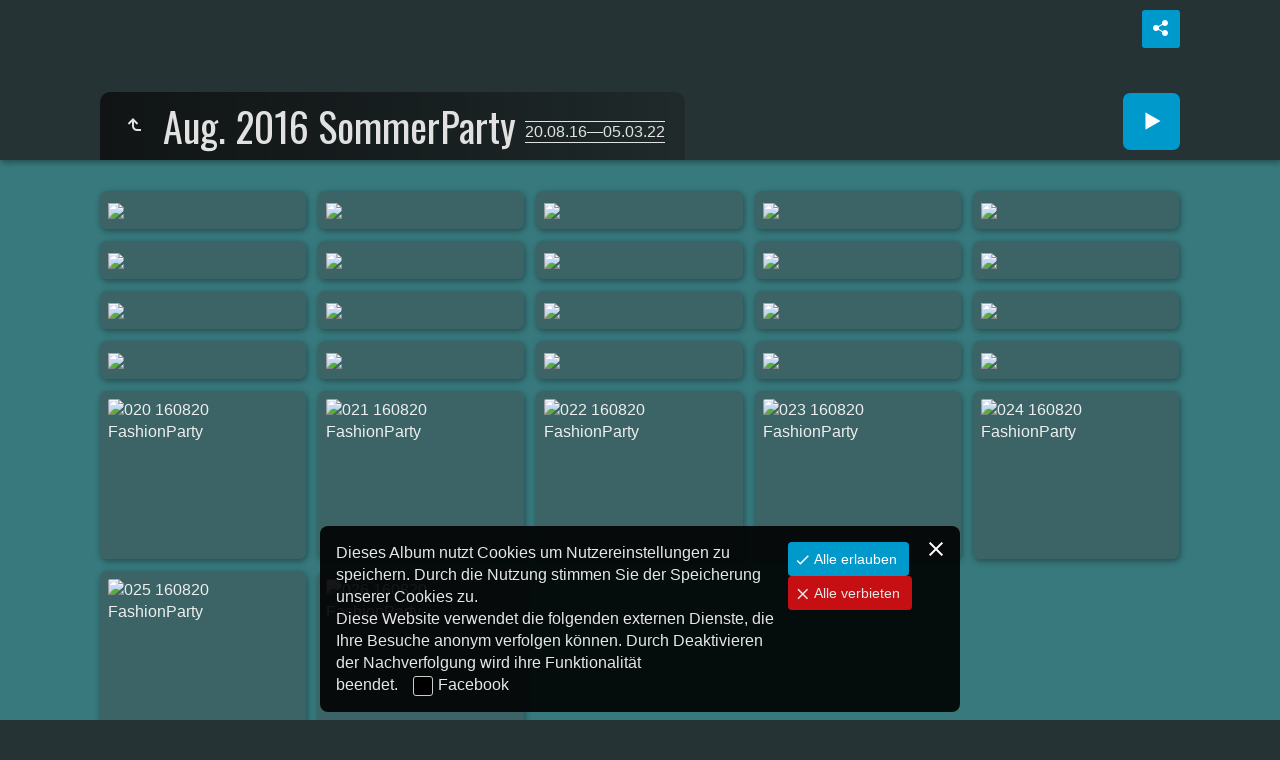

--- FILE ---
content_type: text/html
request_url: https://www.kikobell.de/Medien/KikoGallery/Aug.%202016%20SommerParty/index.html
body_size: 5215
content:
<!doctype html>
<html prefix="og: http://ogp.me/ns# fb: http://ogp.me/ns/fb#" lang="de" class="no-js" data-level="1">
	<!-- Generated by jAlbum app (https://jalbum.net) -->
	<head>
		<meta charset="UTF-8">
		<meta http-equiv="x-ua-compatible" content="ie=edge">
		<meta name="viewport" content="width=device-width, initial-scale=1.0, viewport-fit=cover">
		<link rel="preload" href="../res/icon/skinicon-fat.woff?v7.3.1" as="font" type="font/woff" crossorigin>
		<link rel="preload" href="../res/icon/skinicon-fat.ttf?v7.3.1" as="font" type="font/ttf" crossorigin>
		<link rel="preload" href="https://fonts.googleapis.com/css?family=Oswald&subset=latin&display=swap" as="style">
		<link rel="stylesheet" href="https://fonts.googleapis.com/css?family=Oswald&subset=latin&display=swap">
		<title>Aug. 2016 SommerParty</title>
		<meta name="description" content="Aug. 2016 SommerParty">
		<meta name="generator" content="jAlbum 39.0.4 & Tiger 7.3.1 [Linen]">
		<meta name="keywords" content="Kikobell, Mode, Damenmode, Zossen, Trebbin">
		<meta property="og:url" content="www.Kikobell.de/Medien/KikoGallery/Aug.%202016%20SommerParty/index.html">
		<meta property="og:image" content="www.Kikobell.de/Medien/KikoGallery/Aug.%202016%20SommerParty/shareimage.jpg">
		<meta property="og:image:width" content="300">
		<meta property="og:image:height" content="225">
		<link rel="image_src" href="www.Kikobell.de/Medien/KikoGallery/Aug.%202016%20SommerParty/shareimage.jpg">
		<meta name="twitter:image" content="www.Kikobell.de/Medien/KikoGallery/Aug.%202016%20SommerParty/shareimage.jpg">
		<meta property="og:title" content="Aug. 2016 SommerParty">
		<meta property="og:description" content="Aug. 2016 SommerParty">
		<meta property="og:type" content="website">
		<meta name="twitter:title" content="Aug. 2016 SommerParty">
		<meta name="twitter:card" content="summary_large_image">
		<meta name="apple-mobile-web-app-status-bar-style" content="black-translucent">
		<meta name="mobile-web-app-capable" content="yes">
		<meta name="format-detection" content="telephone=no">
		<link rel="manifest" href="../res/site.webmanifest" crossorigin="use-credentials">
		<link rel="apple-touch-icon" sizes="180x180" href="../res/apple-touch-icon.png">
		<link rel="icon" type="image/png" sizes="32x32" href="../res/favicon-32x32.png">
		<link rel="icon" type="image/png" sizes="16x16" href="../res/favicon-16x16.png">
		<link rel="mask-icon" href="../res/safari-pinned-tab.svg" color="#37797d">
		<link rel="icon" href="../res/favicon.ico">
		<meta name="msapplication-config" content="../res/browserconfig.xml">
		<meta name="theme-color" content="#37797d">
		<meta name="msapplication-TileColor" content="#37797d">
		<link rel="stylesheet" href="https://unpkg.com/leaflet@1.9.4/dist/leaflet.css" />
		<link rel="stylesheet" href="../res/common.css?v=7.3.1">
		<link rel="preload" href="folderimg.avif?v=34" as="image" media="(max-width:800px)">
		<link rel="preload" href="folderimage.avif?v=34" as="image" media="(min-width:801px)">
		<link rel="preload" href="folderimg.avif?v=34" as="image" media="(min-resolution:2dppx) and (max-width:800px)">
		<link rel="preload" href="folderimage.avif?v=34" as="image" media="(min-resolution:2dppx) and (min-width:801px)">
		<style>
			@media (max-width:800px) { .hero { background-image: url(folderimg.avif?v=34); } }
			@media (min-width:801px) { .hero { background-image: url(folderimage.avif?v=34); } }
			@media (min-resolution: 2dppx) and (max-width:800px) { .hero { background-image: url(folderimg.avif?v=34); } }
			@media (min-resolution: 2dppx) and (min-width:801px) { .hero { background-image: url(folderimage.avif?v=34); } }
		</style>
	<link rel="alternate" href="album.rss" type="application/rss+xml"/>
</head>
	<body id="index" class="index scrollable stop-transitions dark-mode sub-album full-width icon-fat">

		<section class="hero title-bottom full-width bg-image">

			<div class="hero-overlay color"></div>
			<div class="cont">
				<header class="bgimage">
					<div class="title">
<a class="back-btn button icon-one-level-up" href="../index.html" data-tooltip title="Eine Ebene nach oben"></a>
						<div class="head">
							<h1>Aug. 2016 SommerParty <span class="date">20.08.16&mdash;05.03.22</span></h1>
						</div>
					</div>
				</header>
				<aside class="controls">
					<div class="buttons"><a class="button icon-connect" data-modal-open="social-share" data-tooltip title="Album teilen"></a></div>
					<div class="start-show"><span class="text">Diashow starten</span><span class="button icon-play"></span></div>
				</aside>
			</div>
		</section>

		<section id="main" class="content hover-zoom">
			<article id="main-cont" class="base-overlay">
				<section class="thumbnails hide-on-overlay" data-overlay="base">
					<div class="cont base fixgrid caption-below">
						<div class="card preload image landscape"><a class="thumb" href="slides/sommerpartyplakat-din-a1.avif"><img src="thumbs/sommerpartyplakat-din-a1.avif" width="190" height="152"></a></div>
						<div class="card preload image landscape"><a class="thumb" href="slides/001_160820%20FashionParty.avif"><img src="thumbs/001_160820%20FashionParty.avif" width="190" height="152"></a></div>
						<div class="card preload image landscape"><a class="thumb" href="slides/002_160820%20FashionParty.avif"><img src="thumbs/002_160820%20FashionParty.avif" width="190" height="152"></a></div>
						<div class="card preload image landscape"><a class="thumb" href="slides/003_160820%20FashionParty.avif"><img src="thumbs/003_160820%20FashionParty.avif" width="190" height="152"></a></div>
						<div class="card preload image landscape"><a class="thumb" href="slides/004_160820%20FashionParty.avif"><img src="thumbs/004_160820%20FashionParty.avif" width="190" height="152"></a></div>
						<div class="card preload image landscape"><a class="thumb" href="slides/005_160820%20FashionParty.avif"><img src="thumbs/005_160820%20FashionParty.avif" width="190" height="152"></a></div>
						<div class="card preload image landscape"><a class="thumb" href="slides/006_160820%20FashionParty.avif"><img src="thumbs/006_160820%20FashionParty.avif" width="190" height="152"></a></div>
						<div class="card preload image landscape"><a class="thumb" href="slides/007_160820%20FashionParty.avif"><img src="thumbs/007_160820%20FashionParty.avif" width="190" height="152"></a></div>
						<div class="card preload image landscape"><a class="thumb" href="slides/008_160820%20FashionParty.avif"><img src="thumbs/008_160820%20FashionParty.avif" width="190" height="152"></a></div>
						<div class="card preload image landscape"><a class="thumb" href="slides/009_160820%20FashionParty.avif"><img src="thumbs/009_160820%20FashionParty.avif" width="190" height="152"></a></div>
						<div class="card preload image landscape"><a class="thumb" href="slides/010_160820%20FashionParty.avif"><img src="thumbs/010_160820%20FashionParty.avif" width="190" height="152"></a></div>
						<div class="card preload image landscape"><a class="thumb" href="slides/011_160820%20FashionParty.avif"><img src="thumbs/011_160820%20FashionParty.avif" width="190" height="152"></a></div>
						<div class="card preload image landscape"><a class="thumb" href="slides/012_160820%20FashionParty.avif"><img src="thumbs/012_160820%20FashionParty.avif" width="190" height="152"></a></div>
						<div class="card preload image landscape"><a class="thumb" href="slides/013_160820%20FashionParty.avif"><img src="thumbs/013_160820%20FashionParty.avif" width="190" height="152"></a></div>
						<div class="card preload image landscape"><a class="thumb" href="slides/014_160820%20FashionParty.avif"><img src="thumbs/014_160820%20FashionParty.avif" width="190" height="152"></a></div>
						<div class="card preload image landscape"><a class="thumb" href="slides/015_160820%20FashionParty.avif"><img src="thumbs/015_160820%20FashionParty.avif" width="190" height="152"></a></div>
						<div class="card preload image landscape"><a class="thumb" href="slides/016_160820%20FashionParty.avif"><img src="thumbs/016_160820%20FashionParty.avif" width="190" height="152"></a></div>
						<div class="card preload image landscape"><a class="thumb" href="slides/017_160820%20FashionParty.avif"><img src="thumbs/017_160820%20FashionParty.avif" width="190" height="152"></a></div>
						<div class="card preload image landscape"><a class="thumb" href="slides/018_160820%20FashionParty.avif"><img src="thumbs/018_160820%20FashionParty.avif" width="190" height="152"></a></div>
						<div class="card preload image landscape"><a class="thumb" href="slides/019_160820%20FashionParty.avif"><img src="thumbs/019_160820%20FashionParty.avif" width="190" height="152"></a></div>
					</div>
				</section>
				<section class="prev-next-links hide-on-overlay"><div class="cont"><div class="previous-link has-bg"><a rel="prev" href="../Okt.%202016%20Trebbin/index.html" style="background-image:url(../Okt.%202016%20Trebbin/thumbs/003_161003%20Kikobell%20MS-Trb.avif)"><span class="caption"><span class="icon-caret-left"></span> Okt. 2016 Trebbin</span></a></div><div class="next-link has-bg"><a rel="next" href="../April%202016%20Trebbin/index.html" style="background-image:url(../April%202016%20Trebbin/thumbs/001_Kikobell_Modenschau_Trebbin16.avif)"><span class="caption">April 2016 Trebbin <span class="icon-caret-right"></span></span></a></div></div></section>
			</article>
		</section>
		<section class="footer opaque">
			<div class="cont">
				<footer>
					<div class="bottom-navigation"><div><a href="../Sept.%202025%20Weinfest%20Zossen/index.html">Sept. 2025 Weinfest Zossen</a><a href="../Sept.%202024%20Weinfest%20Zossen/index.html">Sept. 2024 Weinfest Zossen</a><a href="../April%202024%20Fr%C3%BChlingsfest%20Zossen/index.html">April 2024 Frühlingsfest Zossen</a><a href="../Sept.%202023%20Weinfest%20Zossen/index.html">Sept. 2023 Weinfest Zossen</a><a href="../April%202023%20Fr%C3%BChlingsfest%20Zossen/index.html">April 2023 Frühlingsfest Zossen</a><a href="../Sept.%202022%20Weinfest%20Zossen/index.html">Sept. 2022 Weinfest Zossen</a><a href="../Mai%202022%20Fr%C3%BChling%20am%20Markt%20Zossen/index.html">Mai 2022 Frühling am Markt Zossen</a><a href="../Sept.%202021%20Weinfest%20Zossen/index.html">Sept. 2021 Weinfest Zossen</a><a href="../Aug.%202021%20%20Neue%20Collection/index.html">Aug. 2021 Neue Collection</a><a href="../Feb.%202021%20entspannt%20Shoppen%20%2B%20Events/index.html">Feb. 2021 entspannt Shoppen + Events</a><a href="../Okt.%202020%2010%20Jahre%20Kikobell%20Zossen/index.html">Okt. 2020 10 Jahre Kikobell Zossen</a><a href="../Okt.%202019%20Zossen/index.html">Okt. 2019 Zossen</a><a href="../Okt.%202019%20Trebbin/index.html">Okt. 2019 Trebbin</a><a href="../Mai%202019%20Zossen%20Er%C3%B6ffnung%20M%C3%A4nneretage/index.html">Mai 2019 Zossen Eröffnung Männeretage</a><a href="../Mai%202019%20Zossen/index.html">Mai 2019 Zossen</a><a href="../April%202019%20Trebbin/index.html">April 2019 Trebbin</a><a href="../Impressionen%20eines%20M%C3%A4delsabends/index.html">Impressionen eines Mädelsabends</a><a href="../Nov.%202018%20LadiesNight%20in%20Trebbin/index.html">Nov. 2018 LadiesNight in Trebbin</a><a href="../Okt.%202018%20Rangsdorf%20%27Lady%27s%20Day%27/index.html">Okt. 2018 Rangsdorf 'Lady's Day'</a><a href="../Okt.%202018%20Trebbin/index.html">Okt. 2018 Trebbin</a><a href="../April%202018%20Zossen/index.html">April 2018 Zossen</a><a href="../April%202018%20Trebbin/index.html">April 2018 Trebbin</a><a href="../Jan.%202018%20Neujahrsempfang%20Trebbin/index.html">Jan. 2018 Neujahrsempfang Trebbin</a><a href="../Nov.%202017%20LadiesNight%20Trebbin/index.html">Nov. 2017 LadiesNight Trebbin</a><a href="../Nov.%202017%20Impressionen%20aus%20Trebbin/index.html">Nov. 2017 Impressionen aus Trebbin</a><a href="../Okt.%202017%20Trebbin/index.html">Okt. 2017 Trebbin</a><a href="../Sept.%202017%20Weinfest%20Zossen/index.html">Sept. 2017 Weinfest Zossen</a><a href="../Mai%202017%20Trebbin%20Fr%C3%BChjahr-Sommer/index.html">Mai 2017 Trebbin Frühjahr-Sommer</a><a href="../Mai%202017%20Trebbin/index.html">Mai 2017 Trebbin</a><a href="../April%202017%20Zossen/index.html">April 2017 Zossen</a><a href="../Jan.%202017%20Neujahrsempfang%20Zossen/index.html">Jan. 2017 Neujahrsempfang Zossen</a><a href="../Jan.%202017%20Neujahrsempfang%20Trebbin/index.html">Jan. 2017 Neujahrsempfang Trebbin</a><a href="../Okt.%202016%20Trebbin/index.html">Okt. 2016 Trebbin</a><a href="../Aug.%202016%20SommerParty/index.html" class="actual">Aug. 2016 SommerParty</a><a href="../April%202016%20Trebbin/index.html">April 2016 Trebbin</a><a href="../April%202016%20Zossen/index.html">April 2016 Zossen</a><a href="../Impressionen%202016/index.html">Impressionen 2016</a><a href="../Dez.%202015%20Adventsimpressionen/index.html">Dez. 2015 Adventsimpressionen</a><a href="../Okt.%202015%20Trebbin/index.html">Okt. 2015 Trebbin</a><a href="../Okt.%202015%205%20Jahre%20Kikobell/index.html">Okt. 2015 5 Jahre Kikobell</a><a href="../Mai%202015%20Kinderfest/index.html">Mai 2015 Kinderfest</a><a href="../M%C3%A4rz%202015%20%3Cbr%3EDer%20Film/index.html">März 2015 Der Film</a><a href="../M%C3%A4rz%202015/index.html">März 2015</a><a href="../Sept.%202014/index.html">Sept. 2014</a><a href="../April%202014%20Rundgang/index.html">April 2014 Rundgang</a><a href="../M%C3%A4rz%202014/index.html">März 2014</a><a href="../Feb.%202014%20Impression%20Fr%C3%BChjahrs-Sommerkollektion/index.html">Feb. 2014 Impression Frühjahrs-Sommerkollektion</a><a href="../Sept.%202013/index.html">Sept. 2013 Herbst/Winter</a><a href="../Sept.%202013%20Das%20Neue/index.html">Sept. 2013 Das Neue</a><a href="../April%202013/index.html">April 2013</a><a href="../Feb.%202013%20Herzblatt%20Fotoshooting/index.html">Feb. 2013 Herzblatt Fotoshooting</a><a href="../Dez.%202012%20Traumhaftes%20Fotoshooting/index.html">Dez. 2012 Traumhaftes Fotoshooting</a><a href="../Okt.%202012/index.html">Okt. 2012</a><a href="../Juni%202012%20Hofcafe%20in%20Gro%C3%9F%20Schulzendorf/index.html">Juni 2012 Hofcafe in Groß Schulzendorf</a><a href="../April%202012/index.html">April 2012</a><a href="../Okt.%202011/index.html">Okt. 2011</a><a href="../April%202011/index.html">April 2011</a><a href="../Nov.%202010%20N%C3%A4chst%20Neuendorf/index.html">Nov. 2010 Nächst Neuendorf</a><a href="../Okt.%202010%20Die%20Er%C3%B6ffnung/index.html">Okt. 2010 Die Eröffnung</a></div></div>
					<div class="folder-info"><div class="modifieddate"><span>Geändert</span> 16.01.26, 12:48</div><div class="counts"><span class="images">27&nbsp;Bilder</span></div></div>
					<div class="credits"><a href="https://jalbum.net/de/" class="skin-link" rel="generator" data-tooltip title="Jalbum, Freeware Albumgenerator, 39.0.4">Web-Fotoalben mit jAlbum erstellen</a> &middot; <a href="https://jalbum.net/skins/skin/Tiger" class="skin-link" rel="generator" data-tooltip title="Skin: Tiger Linen, 7.3.1">Tiger</a></div>
				</footer>
			</div>
		</section>
		<div class="modal hidden" id="social-share" role="dialog" data-modal>
			<div class="window has-header">
				<header class="icon-connect"> Album teilen</header>
				<a class="btn close" data-close data-tooltip title="Fenster schließen"></a>
				<div class="content"><div class="social"><div class="preview"><img src="folderthumb.avif" alt="Aug. 2016 SommerParty"><div class="caption"><h3 class="title">Aug. 2016 SommerParty</h3></div></div></div></div>
			</div>
		</div>
		<script src="https://ajax.googleapis.com/ajax/libs/jquery/3.7.1/jquery.min.js"></script>
		<script>window.jQuery || document.write('<script src="../res/jquery.min.js"><\/script>');</script>
		<script src="https://unpkg.com/leaflet@1.9.4/dist/leaflet.js" integrity="sha256-20nQCchB9co0qIjJZRGuk2/Z9VM+kNiyxNV1lvTlZBo=" crossorigin=""></script>
		<script src="../res/all.min.js?v=7.3.1"></script>
		<script>
			_jaWidgetBarColor = 'black';
			REL_PATH='Aug. 2016 SommerParty/';PAGE_NAME='index.html';
			$(document).ready(function(){
				$.ajaxSetup({cache:true,contentType:false});
				$('body').removeClass('stop-transitions');
				$('#main').skin({"albumName":"Kikobell-Gallerie","makeDate":1768563432,"licensee":"2dc6dafd627743d896898dd066b161ab","thumbDims":[190,152],"thumbsFill":!1,"pageWidth":1080,"locale":"de-DE","folderImageFileName":"folderimage.avif","folderThumbFileName":"folderthumb.avif","uplink":"https://www.kikobell.de","weblocationCounts":!0,"share":{"sites":"facebook,twitter,email,link","hook":".social"},"fixedShapeThumbs":!0,"captionShowOnHover":!0,"hoverEffect":"hover-zoom","pageType":"index","rootPath":"../","resPath":"../res","relPath":"Aug.%202016%20SommerParty","level":1,"previousFolderPath":"../Okt.%202016%20Trebbin/","previousFoldersLast":"../Okt.%202016%20Trebbin/index.html#img=001_161003 Kikobell MS-Trb.avif","nextFolderPath":"../April%202016%20Trebbin/","nextFoldersFirst":"../April%202016%20Trebbin/index.html#img=160401_MS-Trb_A4_RGB.avif","lightbox":{"afterLast":"nextfolder","thumbsVisible":!1,"displayOriginals":!1,"fitBetween":"panels","fitPadding":15,"transitionSpeed":600,"autohideControls":!0,"buttonLabels":!1,"clickAction":"toggleall","mouseWheelAction":"navigation"},"map":{"type":"hybrid","zoom":15,"index":!0}});
				if (window.innerWidth < 640 || Modernizr.touchevents) { $('.dropdown.menu').dropdownMenu({fixed:!1}); }
				$('[data-tooltip]').addTooltip();
				$('[data-modal-open]').on('click', function(e){
					var t=$(e.target).data('modal-open');
					if(t&&(t=$('#'+t)).length){$('body').modal(t);}
				});
				$('[data-ask-permission]').askPermission();
				askTrackingConsent({"cookiePolicy":!0},{"facebook":["IUHLFVG0","de_DE"]});
			});

		</script>

		<div id="fb-root"></div>
		<div id="jalbumwidgetcontainer"></div>
		<script>
		_jaSkin = "Tiger";
		_jaStyle = "Linen.css";
		_jaVersion = "39.0.4";
		_jaGeneratorType = "desktop";
		_jaLanguage = "de";
		_jaPageType = "index";
		_jaRootPath = "..";
		_jaUserId = "71713";
		var script = document.createElement("script");
		script.type = "text/javascript";
		script.async = true;
		script.src = "http"+("https:"==document.location.protocol?"s":"")+"://jalbum.net/widgetapi/load.js";
		document.getElementById("jalbumwidgetcontainer").appendChild(script);
		</script>
	</body>
</html>


--- FILE ---
content_type: text/javascript
request_url: https://www.kikobell.de/Medien/KikoGallery/res/all.min.js?v=7.3.1
body_size: 231289
content:
/* all.min.js - Tiger skin scripts */
var VER='7.3.1',DEBUG=false,LOCALE='de-DE';
;Texts = {and:'und',from:'Von {0}',tooLong:'Text ist zu lang oder zu viele Artikel!',to:'An',subject:'Betreff',copyInstructions:'Der Text wurde in Ihre Zwischenablage kopiert. Wechseln Sie nun zur E-Mail-Anwendung (oder zu Webmail) und fügen Sie sie ein. Springen Sie zu "An" und "Betreff" in die entsprechenden Felder!',okButton:'OK',warning:'Warnung',copiedToClipboard:'In die Zwischenablage kopiert!',continueBrowsing:'Weiter surfen',removeAll:'Alle entfernen',feedbackButtonExplanation:'Versuchen Sie "Senden", wenn Sie eine E-Mail-Anwendung installiert haben, verwenden Sie "Kopieren" für Webmail!',removeAllItems:'Alle Artikel entfernen?',yes:'Ja',no:'Nein',rating:'Bewertung',print:'Drucken',printLabel:'Dieses Bild auf Ihrem Drucker drucken',download:'Herunterladen',addCart:'In den Warenkorb',shopLabel:'Zeige Optionen dieses Bild zu kaufen',viewCart:'Warenkorb',viewCartLabel:'Zeige den Warenkorb',fotomotoBtn:'Kaufen / Teilen',fotomotoTooltip:'Abzüge oder Bilddateien kaufen, Bilder teilen oder kostenlos eCards versenden',metaBtn:'Bilddaten',metaLabel:'Bilddaten (Exif/Iptc) anzeigen',regionsBtn:'Menschen',regionsLabel:'Zeige markierte Menschen',mapBtn:'Karte',mapLabel:'Aufnahmeort auf der Karte anzeigen',mostphotosBtn:'Kaufen',mostphotosLabel:'Dieses Bild von <b>mostphotos.com</b> herunterladen!',share:'Teilen',shareLabel:'Dieses Bild in Sozialen Netzwerken teilen',shareOn:'Teilen auf',play:'Spielen',audioClipLabel:'Spielen Sie den angehängten Audioclip ab bzw. halten Sie ihn an',startOver:'Erneut starten',upOneLevel:'Eine Ebene nach oben',backToHome:'Eine Ebene höher',backToIndex:'Zurück zur Indexseite',nextFolder:'Nächster Ordner',nextIndex:'Nächste Seite',atLastPageQuestion:'Wohin nun weiter?',atLastPage:'Letzte Seite',clickToOpen:'Anklicken um das Dokument mit dem zugeordneten Programm anzuzeigen',pauseShort:'Pause',startSlideshowShort:'Starten',previousPicture:'Vorheriges Bild',previousPictureShort:'Vorheriges',upOneLevelShort:'Abbrechen',zoom:'Zoom',oneToOneSize:'Normalgröße',oneToOneSizeShort:'1:1',fitToScreen:'Auf Fenstergröße anpassen',fitToScreenShort:'anpassen',showThumbs:'Miniaturen anzeigen',showThumbsShort:'Miniaturen',hideThumbs:'Miniaturen verbergen',hideThumbsShort:'Hide thumbs',showInfo:'Zeige Beschriftung / Info',showInfoShort:'Info anzeigen',hideInfo:'Verberge Beschriftung / Info',hideInfoShort:'Info ausblenden',slideshow:'Diashow',timing:'Timing',startStopSlideshow:'Diashow starten/stoppen',fullscreen:'Vollbild',fullscreenShort:'Vollbild',exitFullscreen:'Vollbild beenden',exitFullscreenShort:'Normal',nextPicture:'Nächstes Bild',nextPictureShort:'Nächstes',closeWindow:'Fenster schließen',noMoreItems:'Bei PayPal können Sie nicht mehr als 99 Artikel gleichzeitig kaufen. Es wurden nur die ersten 99 hinzugefügt.',maxNItems:'Maximal <b>{0}</b> Artikel erlaubt!',items:'Artikel',item:'Artikel',couponRemoved:'Der Gutschein wurde entfernt.',addMoreItems:'Fügen Sie {0} weitere Artikel hinzu um den Rabatt zu erhalten!',validAbove:'Gültig nur sofern Warenkorbwert größer als {0}.',amountLowerThan:'Die Summe ist niedriger als der Rabatt <b>{0}</b>.',cartIsEmpty:'Der Warenkorb ist leer',minimumCartValue:'Der minimale Warenkorbwert beträgt <b>{0}</b>',proceedToPayPal:'Weiter zu PayPal!',expired:'Der Gutscheincode <b>{0}</b> ist abgelaufen!',minAmountWarning:'Dieser Gutschein kann nur benutzt werden, wenn die Summe größer ist als <b>{0}</b>.',minQuantityWarning:'Dieser Gutschein kann nur benutzt werden, wenn die Anzahl größer ist als <b>{0}</b>.',lowerThanCurrent:'Dieser Coupon bietet weniger Rabatt als der aktuelle <b>{0}</b>.',couponAccepted:'Gutschein akzeptiert, rabattiere <b>{0}</b>.',success:'Erfolgreich',reclaimed:'Dieser Gutschein wurde bereits benutzt!',higherThanTotal:'Der Coupon hat einen höheren Rabatt (<b>{0}</b>) als die Gesamtsumme.',noSuch:'Dieser Gutschein existiert nicht!',cart:'Warenkorb',view:'Anzeigen',addSelectedItems:'Ausgewählte Artikel hinzufügen!',addThisItem:'Fügen Sie diesen Artikel hinzu!',shoppingCart:'Warenkorb',edit:'Bearbeiten',subtotal:'Zwischensumme',couponCode:'Gutscheincode',remove:'Entfernen',discount:'Rabatt',shippingAndHandling:'Versand',tax:'Steuer',total:'Summe',continueShopping:'Weiter einkaufen',emptyCart:'Warenkorb leeren',buyNow:'Jetzt kaufen',processedByPaypal:'Die Bezahlung wird durch PayPal abgewickelt',scrollTopTooltip:'Nach oben',checkThisOut:'Diese Seite gefunden',copied:'Kopiert',copy:'Kopieren',email:'Email',today:'heute',yesterday:'gestern',yearsAgo:'Vor {0} Jahren',monthsAgo:'Vor {0} Monaten',daysAgo:'Vor {0} Tagen',inThePast24Hours:'In den letzten 24 Stunden',inThePast48Hours:'In den letzten 48 Stunden',inThePastNYears:'In den letzten {0} Jahren',inThePastNMonths:'In den letzten {0} Monaten',inThePastNDays:'In den letzten {0} Tagen',close:'Close',cookiePolicyText:'Dieses Album nutzt Cookies um Nutzereinstellungen zu speichern. Durch die Nutzung stimmen Sie der Speicherung unserer Cookies zu.',cookiePolicyAgree:'Verstanden',gdprComplianceText:'Diese Website verwendet die folgenden externen Dienste, die Ihre Besuche anonym verfolgen können. Durch Deaktivieren der Nachverfolgung wird ihre Funktionalität beendet.',allowAll:'Alle erlauben',denyAll:'Alle verbieten',allowSelected:'Erlaube ausgewählte',cookiePolicyLearnMore:'Mehr Informationen',restrictedLinkTitle:'Eingeschränkter Inhalt',restrictedLinkQuestion:'Bitte überprüfen Sie Ihr Alter, um fortzufahren!',restrictedLinkYes:'Ich bin über 18',restrictedLinkNo:'Ich bin unter 18',return:'Zurück',rendering:'Rendering',selectedItems:'Markierte Artikel',label:'Label',search:'Suche',searchNew:'Search new',loading:'Loading',foundNTimes:'{0} Bild(er)',foundTooMany:'{0} images; displaying only the first {1}',notFound:'Nicht gefunden',searchPlaceholder:'Suchen...',more:'mehr',less:'weniger',imagesTaken:'Aufgenommen',imagesModified:'Geändert',imagesAdded:'Neu zugefügt',betweenDays:'zwischen {0} und {1}',onDay:'am {0}',afterDay:'nach {0}',beforeDay:'vor {0}',sinceMyLastVisit:'Seit dem letzten Besuch',results:'Ergebnisse',sortedBy:'Sortiert nach',ascending:'Aufsteigend',descending:'Absteigend',noRating:'keine Bewertung',multipleSelectHint:'Verwenden Sie die UMSCHALTTASTE, um den Bereich auszuwählen, und die STRG-Taste für mehrere Einträge',select:'Auswählen',reset:'Rücksetzen',sortBy:'Sortiert nach',image:'Bild',images:'Bilder',audio:'Audio',audios:'Audio',video:'Video',videos:'Videos',other:'Anderes',others:'Andere',fatalError:'Schwerwiegender Fehler!'};
/*! modernizr 3.6.0 (Custom Build) | MIT *
 * https://modernizr.com/download/?-adownload-backgroundsize-bgsizecover-cssanimations-cssgradients-csstransforms-csstransforms3d-csstransitions-cssvhunit-hiddenscroll-preserve3d-svg-touchevents-setclasses !*/
!function(e,t,n){function r(t,n,r){var s;if("getComputedStyle"in e){s=getComputedStyle.call(e,t,n);var o=e.console;if(null!==s)r&&(s=s.getPropertyValue(r));else if(o){var i=o.error?"error":"log";o[i].call(o,"getComputedStyle returning null, its possible modernizr test results are inaccurate")}}else s=!n&&t.currentStyle&&t.currentStyle[r];return s}function s(e){var t=z.className,n=Modernizr._config.classPrefix||"";if(k&&(t=t.baseVal),Modernizr._config.enableJSClass){var r=new RegExp("(^|\\s)"+n+"no-js(\\s|$)");t=t.replace(r,"$1"+n+"js$2")}Modernizr._config.enableClasses&&(t+=" "+n+e.join(" "+n),k?z.className.baseVal=t:z.className=t)}function o(){return"function"!=typeof t.createElement?t.createElement(arguments[0]):k?t.createElementNS.call(t,"http://www.w3.org/2000/svg",arguments[0]):t.createElement.apply(t,arguments)}function i(e,t){return typeof e===t}function a(){var e,t,n,r,s,o,a;for(var l in C)if(C.hasOwnProperty(l)){if(e=[],t=C[l],t.name&&(e.push(t.name.toLowerCase()),t.options&&t.options.aliases&&t.options.aliases.length))for(n=0;n<t.options.aliases.length;n++)e.push(t.options.aliases[n].toLowerCase());for(r=i(t.fn,"function")?t.fn():t.fn,s=0;s<e.length;s++)o=e[s],a=o.split("."),1===a.length?Modernizr[a[0]]=r:(!Modernizr[a[0]]||Modernizr[a[0]]instanceof Boolean||(Modernizr[a[0]]=new Boolean(Modernizr[a[0]])),Modernizr[a[0]][a[1]]=r),S.push((r?"":"no-")+a.join("-"))}}function l(e,t){return e-1===t||e===t||e+1===t}function u(){var e=t.body;return e||(e=o(k?"svg":"body"),e.fake=!0),e}function d(e,n,r,s){var i,a,l,d,f="modernizr",c=o("div"),p=u();if(parseInt(r,10))for(;r--;)l=o("div"),l.id=s?s[r]:f+(r+1),c.appendChild(l);return i=o("style"),i.type="text/css",i.id="s"+f,(p.fake?p:c).appendChild(i),p.appendChild(c),i.styleSheet?i.styleSheet.cssText=e:i.appendChild(t.createTextNode(e)),c.id=f,p.fake&&(p.style.background="",p.style.overflow="hidden",d=z.style.overflow,z.style.overflow="hidden",z.appendChild(p)),a=n(c,e),p.fake?(p.parentNode.removeChild(p),z.style.overflow=d,z.offsetHeight):c.parentNode.removeChild(c),!!a}function f(e,t){return!!~(""+e).indexOf(t)}function c(e,t){return function(){return e.apply(t,arguments)}}function p(e,t,n){var r;for(var s in e)if(e[s]in t)return n===!1?e[s]:(r=t[e[s]],i(r,"function")?c(r,n||t):r);return!1}function m(e){return e.replace(/([a-z])-([a-z])/g,function(e,t,n){return t+n.toUpperCase()}).replace(/^-/,"")}function g(e){return e.replace(/([A-Z])/g,function(e,t){return"-"+t.toLowerCase()}).replace(/^ms-/,"-ms-")}function h(t,s){var o=t.length;if("CSS"in e&&"supports"in e.CSS){for(;o--;)if(e.CSS.supports(g(t[o]),s))return!0;return!1}if("CSSSupportsRule"in e){for(var i=[];o--;)i.push("("+g(t[o])+":"+s+")");return i=i.join(" or "),d("@supports ("+i+") { #modernizr { position: absolute; } }",function(e){return"absolute"==r(e,null,"position")})}return n}function v(e,t,r,s){function a(){u&&(delete O.style,delete O.modElem)}if(s=i(s,"undefined")?!1:s,!i(r,"undefined")){var l=h(e,r);if(!i(l,"undefined"))return l}for(var u,d,c,p,g,v=["modernizr","tspan","samp"];!O.style&&v.length;)u=!0,O.modElem=o(v.shift()),O.style=O.modElem.style;for(c=e.length,d=0;c>d;d++)if(p=e[d],g=O.style[p],f(p,"-")&&(p=m(p)),O.style[p]!==n){if(s||i(r,"undefined"))return a(),"pfx"==t?p:!0;try{O.style[p]=r}catch(y){}if(O.style[p]!=g)return a(),"pfx"==t?p:!0}return a(),!1}function y(e,t,n,r,s){var o=e.charAt(0).toUpperCase()+e.slice(1),a=(e+" "+N.join(o+" ")+o).split(" ");return i(t,"string")||i(t,"undefined")?v(a,t,r,s):(a=(e+" "+j.join(o+" ")+o).split(" "),p(a,t,n))}function w(e,t,r){return y(e,n,n,t,r)}var S=[],C=[],x={_version:"3.6.0",_config:{classPrefix:"",enableClasses:!0,enableJSClass:!0,usePrefixes:!0},_q:[],on:function(e,t){var n=this;setTimeout(function(){t(n[e])},0)},addTest:function(e,t,n){C.push({name:e,fn:t,options:n})},addAsyncTest:function(e){C.push({name:null,fn:e})}},Modernizr=function(){};Modernizr.prototype=x,Modernizr=new Modernizr,Modernizr.addTest("svg",!!t.createElementNS&&!!t.createElementNS("http://www.w3.org/2000/svg","svg").createSVGRect);var b=x._config.usePrefixes?" -webkit- -moz- -o- -ms- ".split(" "):["",""];x._prefixes=b;var T="CSS"in e&&"supports"in e.CSS,_="supportsCSS"in e;Modernizr.addTest("supports",T||_);var z=t.documentElement,k="svg"===z.nodeName.toLowerCase();Modernizr.addTest("cssgradients",function(){for(var e,t="background-image:",n="gradient(linear,left top,right bottom,from(#9f9),to(white));",r="",s=0,i=b.length-1;i>s;s++)e=0===s?"to ":"",r+=t+b[s]+"linear-gradient("+e+"left top, #9f9, white);";Modernizr._config.usePrefixes&&(r+=t+"-webkit-"+n);var a=o("a"),l=a.style;return l.cssText=r,(""+l.backgroundImage).indexOf("gradient")>-1}),Modernizr.addTest("preserve3d",function(){var t,n,r=e.CSS,s=!1;return r&&r.supports&&r.supports("(transform-style: preserve-3d)")?!0:(t=o("a"),n=o("a"),t.style.cssText="display: block; transform-style: preserve-3d; transform-origin: right; transform: rotateY(40deg);",n.style.cssText="display: block; width: 9px; height: 1px; background: #000; transform-origin: right; transform: rotateY(40deg);",t.appendChild(n),z.appendChild(t),s=n.getBoundingClientRect(),z.removeChild(t),s=s.width&&s.width<4)});var P=x.testStyles=d;Modernizr.addTest("touchevents",function(){var n;if("ontouchstart"in e||e.DocumentTouch&&t instanceof DocumentTouch)n=!0;else{var r=["@media (",b.join("touch-enabled),("),"heartz",")","{#modernizr{top:9px;position:absolute}}"].join("");P(r,function(e){n=9===e.offsetTop})}return n}),Modernizr.addTest("hiddenscroll",function(){return P("#modernizr {width:100px;height:100px;overflow:scroll}",function(e){return e.offsetWidth===e.clientWidth})}),P("#modernizr { height: 50vh; }",function(t){var n=parseInt(e.innerHeight/2,10),s=parseInt(r(t,null,"height"),10);Modernizr.addTest("cssvhunit",l(s,n))});var E="Moz O ms Webkit",N=x._config.usePrefixes?E.split(" "):[];x._cssomPrefixes=N;var j=x._config.usePrefixes?E.toLowerCase().split(" "):[];x._domPrefixes=j;var A={elem:o("modernizr")};Modernizr._q.push(function(){delete A.elem});var O={style:A.elem.style};Modernizr._q.unshift(function(){delete O.style}),x.testAllProps=y,x.testAllProps=w,Modernizr.addTest("backgroundsize",w("backgroundSize","100%",!0)),Modernizr.addTest("cssanimations",w("animationName","a",!0)),Modernizr.addTest("bgsizecover",w("backgroundSize","cover")),Modernizr.addTest("csstransforms",function(){return-1===navigator.userAgent.indexOf("Android 2.")&&w("transform","scale(1)",!0)}),Modernizr.addTest("csstransitions",w("transition","all",!0)),Modernizr.addTest("csstransforms3d",function(){return!!w("perspective","1px",!0)}),Modernizr.addTest("adownload",!e.externalHost&&"download"in o("a")),a(),s(S),delete x.addTest,delete x.addAsyncTest;for(var q=0;q<Modernizr._q.length;q++)Modernizr._q[q]();e.Modernizr=Modernizr}(window,document);
!function(e,t){"object"==typeof exports&&"object"==typeof module?module.exports=t():"function"==typeof define&&define.amd?define("whatInput",[],t):"object"==typeof exports?exports.whatInput=t():e.whatInput=t()}(this,function(){return function(e){function t(o){if(n[o])return n[o].exports;var i=n[o]={exports:{},id:o,loaded:!1};return e[o].call(i.exports,i,i.exports,t),i.loaded=!0,i.exports}var n={};return t.m=e,t.c=n,t.p="",t(0)}([function(e,t){"use strict";e.exports=function(){if("undefined"==typeof document||"undefined"==typeof window)return{ask:function(){return"initial"},element:function(){return null},ignoreKeys:function(){},specificKeys:function(){},registerOnChange:function(){},unRegisterOnChange:function(){}};var e=document.documentElement,t=null,n="initial",o=n,i=Date.now();try{window.sessionStorage.getItem("what-input")&&(n=window.sessionStorage.getItem("what-input")),window.sessionStorage.getItem("what-intent")&&(o=window.sessionStorage.getItem("what-intent"))}catch(e){}var r=["button","input","select","textarea"],s=[],a=[16,17,18,91,93],u=[],d={keydown:"keyboard",keyup:"keyboard",mousedown:"mouse",mousemove:"mouse",MSPointerDown:"pointer",MSPointerMove:"pointer",pointerdown:"pointer",pointermove:"pointer",touchstart:"touch",touchend:"touch"},c=!1,w={x:null,y:null},p={2:"touch",3:"touch",4:"mouse"},f=!1;try{var l=Object.defineProperty({},"passive",{get:function(){f=!0}});window.addEventListener("test",null,l)}catch(e){}var h=function(){var e=!!f&&{passive:!0};window.PointerEvent?(window.addEventListener("pointerdown",m),window.addEventListener("pointermove",y)):window.MSPointerEvent?(window.addEventListener("MSPointerDown",m),window.addEventListener("MSPointerMove",y)):(window.addEventListener("mousedown",m),window.addEventListener("mousemove",y),"ontouchstart"in window&&(window.addEventListener("touchstart",m,e),window.addEventListener("touchend",m))),window.addEventListener(b(),y,e),window.addEventListener("keydown",m),window.addEventListener("keyup",m),window.addEventListener("focusin",g),window.addEventListener("focusout",E)},m=function(e){var t=e.which,i=d[e.type];"pointer"===i&&(i=L(e));var s=!u.length&&-1===a.indexOf(t),c=u.length&&-1!==u.indexOf(t),w="keyboard"===i&&t&&(s||c)||"mouse"===i||"touch"===i;if(x(i)&&(w=!1),w&&n!==i){n=i;try{window.sessionStorage.setItem("what-input",n)}catch(e){}v("input")}if(w&&o!==i){var p=document.activeElement;if(p&&p.nodeName&&-1===r.indexOf(p.nodeName.toLowerCase())||"button"===p.nodeName.toLowerCase()&&!k(p,"form")){o=i;try{window.sessionStorage.setItem("what-intent",o)}catch(e){}v("intent")}}},v=function(t){e.setAttribute("data-what"+t,"input"===t?n:o),S(t)},y=function(e){var t=d[e.type];if("pointer"===t&&(t=L(e)),M(e),!c&&!x(t)&&o!==t){o=t;try{window.sessionStorage.setItem("what-intent",o)}catch(e){}v("intent")}},g=function(n){n.target.nodeName?(t=n.target.nodeName.toLowerCase(),e.setAttribute("data-whatelement",t),n.target.classList&&n.target.classList.length&&e.setAttribute("data-whatclasses",n.target.classList.toString().replace(" ",","))):E()},E=function(){t=null,e.removeAttribute("data-whatelement"),e.removeAttribute("data-whatclasses")},L=function(e){return"number"==typeof e.pointerType?p[e.pointerType]:"pen"===e.pointerType?"touch":e.pointerType},x=function(e){var t=Date.now(),o="mouse"===e&&"touch"===n&&t-i<200;return i=t,o},b=function(){return"onwheel"in document.createElement("div")?"wheel":void 0!==document.onmousewheel?"mousewheel":"DOMMouseScroll"},S=function(e){for(var t=0,i=s.length;t<i;t++)s[t].type===e&&s[t].fn.call(void 0,"input"===e?n:o)},M=function(e){w.x!==e.screenX||w.y!==e.screenY?(c=!1,w.x=e.screenX,w.y=e.screenY):c=!0},k=function(e,t){var n=window.Element.prototype;if(n.matches||(n.matches=n.msMatchesSelector||n.webkitMatchesSelector),n.closest)return e.closest(t);do{if(e.matches(t))return e;e=e.parentElement||e.parentNode}while(null!==e&&1===e.nodeType);return null};return"addEventListener"in window&&Array.prototype.indexOf&&(d[b()]="mouse",h(),v("input"),v("intent")),{ask:function(e){return"intent"===e?o:n},element:function(){return t},ignoreKeys:function(e){a=e},specificKeys:function(e){u=e},registerOnChange:function(e,t){s.push({fn:e,type:t||"input"})},unRegisterOnChange:function(e){var t=function(e){for(var t=0,n=s.length;t<n;t++)if(s[t].fn===e)return t}(e);(t||0===t)&&s.splice(t,1)}}}()}])});
window.console=window.console||{log:function(t){}};var log=function(){},UNDEF="undefined",OBJECT="object",FUNCTION="function",STRING="string",NUMBER="number",BOOLEAN="boolean",NOLINK="javascript:void(0)",LOCAL="file:"===document.location.protocol,ONEDAY_S=86400,ONEDAY_MS=864e5,STARS='<svg version="1.1" xmlns="http://www.w3.org/2000/svg" xmlns:xlink="http://www.w3.org/1999/xlink" x="0px" y="0px" width="80" height="16" viewBox="0 0 80 16" xml:space="preserve"><path d="M12,10.094l0.938,5.5L8,13l-4.938,2.594L4,10.094L0,6.219l5.531-0.813l2.469-5l2.469,5L16,6.219L12,10.094z"/><path d="M28,10.094l0.938,5.5L24,13l-4.938,2.594l0.938-5.5l-4-3.875l5.531-0.813l2.469-5l2.469,5L32,6.219L28,10.094z"/><path d="M44,10.094l0.938,5.5L40,13l-4.938,2.594l0.938-5.5l-4-3.875l5.531-0.813l2.469-5l2.469,5L48,6.219L44,10.094z"/><path d="M60,10.094l0.938,5.5L56,13l-4.938,2.594l0.938-5.5l-4-3.875l5.531-0.813l2.469-5l2.469,5L64,6.219L60,10.094z"/><path d="M76,10.094l0.938,5.5L72,13l-4.938,2.594l0.938-5.5l-4-3.875l5.531-0.813l2.469-5l2.469,5L80,6.219L76,10.094z"/></svg>';if(DIR_PATH=function(){let t=window.location.pathname,e=document.getElementsByTagName("html")[0].getAttribute("data-level")||0;do{t=t.substring(0,t.lastIndexOf("/"))}while(e--);return t+"/"}(),LOCALSTORAGE=function(){try{return localStorage.setItem("_t",UNDEF),localStorage.removeItem("_t"),!0}catch(t){return!1}}(),HISTORY=function(){let t=navigator.userAgent;return(-1===t.indexOf("Android 2.")&&-1===t.indexOf("Android 4.0")||-1===t.indexOf("Mobile Safari")||-1!==t.indexOf("Chrome")||-1!==t.indexOf("Windows Phone"))&&(window.history&&"pushState"in window.history)}(),VEND=function(){let t=navigator.userAgent;return t.indexOf("Trident")>0||t.indexOf("Edge")>0?"ms":t.indexOf("AppleWebKit")>0?"webkit":t.indexOf("Gecko")>0?"moz":t.indexOf("Presto")>0?"o":t.indexOf("Blink")>0?"webkit":""}(),JAVAFXBROWSER=navigator.userAgent.indexOf("JavaFX/14")>0,BACKFACEBUG=navigator.userAgent.indexOf("Edge")>0&&parseInt(navigator.userAgent.match(/Edge\/(\d+\.\d+)/)[1])<=16,TOUCH=/Trident|Edge/.test(navigator.userAgent)?window.navigator.pointerEnabled?{START:"pointerdown",MOVE:"pointermove",END:"pointerup",CANCEL:"pointercancel"}:{START:"MSPointerDown",MOVE:"MSPointerMove",END:"MSPointerUp",CANCEL:"MSPointerCancel"}:{START:"touchstart",MOVE:"touchmove",END:"touchend",CANCEL:"touchcancel"},TOUCHENABLED=/Trident/.test(navigator.userAgent)?typeof navigator.maxTouchPoints!==UNDEF&&navigator.maxTouchPoints:/Edge/.test(navigator.userAgent)?0==scrollbarWidth():/(Chrome|CriOS)/.test(navigator.userAgent)?/Mobile/.test(navigator.userAgent)||"ontouchstart"in window:"ontouchstart"in window,ISIOSDEVICE=/^iP/.test(navigator.platform)||/^Mac/.test(navigator.platform)&&navigator.maxTouchPoints&&navigator.maxTouchPoints>4,ISSEPARATEHOVER=/iPad|iPhone|iPod/.test(navigator.userAgent)&&!window.MSStream,SMALLSCREEN=window.innerWidth<=480||window.innerHeight<=480||window.innerWidth<=640&&window.innerHeight<=640,PIXELRATIO=window.hasOwnProperty("devicePixelRatio")?window.devicePixelRatio:1,ZOOM=window.hasOwnProperty("visualViewport")?window.visualViewport.scale:1,HIDPI=PIXELRATIO>1.9,HASPDFVIEWER=navigator.pdfViewerEnabled,LANGUAGE=navigator.hasOwnProperty("languages")?navigator.languages[0]:navigator.language,WEBP_LOSSY=!1,WEBP_LOSSLESS=!1,checkWebpSupport=function(t,e){let n=new Image;n.onload=function(){e(n.width>0&&n.height>0)},n.onerror=function(){e(!1)},n.src="data:image/webp;base64,"+t},checkWebpSupport("UklGRiIAAABXRUJQVlA4IBYAAAAwAQCdASoBAAEADsD+JaQAA3AAAAAA",function(t){WEBP_LOSSY=t}),checkWebpSupport("UklGRhoAAABXRUJQVlA4TA0AAAAvAAAAEAcQERGIiP4HAA==",function(t){WEBP_LOSSLESS=t}),typeof DEBUG===UNDEF)var DEBUG=!1;if(typeof REL_PATH===UNDEF)var REL_PATH="";if(typeof PAGE_NAME===UNDEF)var PAGE_NAME="index.html";if(typeof THUMBS_DIR===UNDEF)var THUMBS_DIR="thumbs";if(typeof SLIDES_DIR===UNDEF)var SLIDES_DIR="slides";String.prototype.hasOwnProperty("trim")||(String.wsp=[],String.wsp[9]=!0,String.wsp[10]=!0,String.wsp[11]=!0,String.wsp[12]=!0,String.wsp[13]=!0,String.wsp[32]=!0,String.wsp[133]=!0,String.wsp[160]=!0,String.wsp[5760]=!0,String.wsp[6158]=!0,String.wsp[8192]=!0,String.wsp[8193]=!0,String.wsp[8194]=!0,String.wsp[8195]=!0,String.wsp[8196]=!0,String.wsp[8197]=!0,String.wsp[8198]=!0,String.wsp[8199]=!0,String.wsp[8200]=!0,String.wsp[8201]=!0,String.wsp[8202]=!0,String.wsp[8203]=!0,String.wsp[8232]=!0,String.wsp[8233]=!0,String.wsp[8239]=!0,String.wsp[8287]=!0,String.wsp[12288]=!0,String.prototype.trim=function(){var t=this+"",e=t.length;if(e){var n=String.wsp,r=0;for(--e;e>=0&&n[t.charCodeAt(e)];)--e;for(++e;r<e&&n[t.charCodeAt(r)];)++r;t=t.substring(r,e)}return t}),String.prototype.hasOwnProperty("trunc")||(String.prototype.trunc=function(t){var e=this+"";if(e.length<=t)return e.toString();var n=e.substring(0,t-1),r=n.lastIndexOf(" ");return(r>6&&n.length-r<20?n.substring(0,r):n)+"..."}),String.prototype.hasOwnProperty("startsWith")||(String.prototype.startsWith=function(t){return(this+"").substring(0,t.length)===t}),String.prototype.hasOwnProperty("endsWith")||(String.prototype.endsWith=function(t){return(this+"").substring(this.length-t.length)===t}),String.prototype.capitalize=function(){return this.charAt(0).toUpperCase()+this.slice(1)},String.prototype.unCamelCase=function(){return this.replace(/([a-z])([A-Z])/g,"$1-$2").toLowerCase()},String.prototype.getExt=function(){var t=this+"",e=t.lastIndexOf(".");return e<=0||e>=t.length-1?"":t.substring(e+1)},String.prototype.stripExt=function(){var t=this+"",e=t.lastIndexOf(".");return e<=0||e>t.length-1?t:t.substring(0,e)},String.prototype.hasExt=function(t){var e=this+"",n=e.lastIndexOf(".");return n>=0&&(e=e.substring(n+1).toLowerCase(),(t+",").indexOf(e+",")>=0)},String.prototype.replaceExt=function(t){var e=this+"",n=e.lastIndexOf(".");return n<=0?e:e.substring(0,n+1)+t},String.prototype.fixExtension=function(){return(this+"").replace(/.gif$/gi,".png").replace(/.tif+$/gi,".jpg")},String.prototype.getDir=function(){var t=(this+"").split("#")[0];return t.substring(0,t.lastIndexOf("/")+1)},String.prototype.getFile=function(){var t=(this+"").split("#")[0];return t.substring(t.lastIndexOf("/")+1)},String.prototype.getRelpath=function(t){var e=this+"",n=e.lastIndexOf("#");for(-1===n?n=e.length-1:n--;n>=0&&("/"!==e[n]||0!=t--);n--);return e.substring(n+1)},String.prototype.fixUrl=function(){for(var t,e,n=this+"";(t=n.indexOf("../"))>0;){if(1===t||-1===(e=n.lastIndexOf("/",t-2)))return n.substring(t+3);n=n.substring(0,e)+n.substring(t+2)}return n},String.prototype.fullUrl=function(){var t=this+"";return t.match(/^(http|ftp|file)/)||(t=window.location.href.getDir()+t),t.fixUrl()},String.prototype.cleanupHTML=function(){for(var t=[[/<(b|h)r\/?>/gi,"\n"],[/\&amp;/g,"&"],[/\&nbsp;/g," "],[/\&lt;/g,"<"],[/\&gt;/g,">"],[/\&(m|n)dash;/g,"-"],[/\&apos;/g,"'"],[/\&quot;/g,'"']],e=this+"",n=t.length-1;n>=0;n--)e=e.replace(t[n][0],t[n][1]);return e.replace},String.prototype.stripHTML=function(t){var e=this+"";return t&&(e=e.cleanupHTML()),e.replace(/<\/?[^>]+>/g," ")},String.prototype.stripQuote=function(){return(this+"").replace(/\"/gi,"&quot;")},String.prototype.appendSep=function(t,e){return(this.length?this+(e||" &middot; "):"")+t},String.prototype.rgb2hex=function(){var t=this+"";if("#"===t.charAt(0)||"transparent"===t)return t;var e,n=t.match(/\d+/g),r="";if(n){for(var o=0;o<n.length&&o<3;++o)r+=((e=parseInt(n[o],10).toString(16)).length<2?"0":"")+e;return"#"+r}return"transparent"},String.prototype.template=function(t){if(typeof t===UNDEF||!this)return this;!isNaN(parseFloat(t))&&isFinite(t)&&(t+="");var e=this+"";if(t.constructor===Array)for(var n=0;n<t.length;++n)e=e.replace(new RegExp("\\{"+n+"\\}","gi"),t[n]);else e=e.replace(/\{0\}/gi,t);return e},String.prototype.getSearchTerms=function(){var t=this+"";if(-1===t.indexOf('"'))return t.split(" ");var e,n=[];do{if((e=t.indexOf('"'))>0&&n.push.apply(n,t.substring(0,e).split(" ")),t=t.substring(e+1),(e=t.indexOf('"'))<0){n.push(t);break}n.push(t.substring(0,e)),t=t.substring(e+1)}while(t.length);return n},String.prototype.objectify=function(){if(!this||!this.length)return this;var t=this+"";"?"!==t.charAt(0)&&"#"!==t.charAt(0)||(t=t.substring(1));for(var e,n={},r=t.split("&"),o=0,i=r.length;o<i;++o)(e=r[o].split("=")).length>1?"img"===e[0]?n.img=e[1]:n[e[0]]=decodeURIComponent(e[1]):n[e[0]]=null;return n},String.prototype.testIn=function(t){return"string"!=typeof t&&(t+=""),new RegExp(this,"i").test(t)},String.prototype.testExactMatch=function(t){if(t.constructor!==Array)return this==t+"";for(var e=0,n=t.length;e<n;++e)if(this==t[e])return!0;return!1},String.prototype.fixjAlbumPaths=function(t,e,n){var r=(this+"").replace(/\%24/g,"$");return t&&(r=r.replace(/\${resPath}/g,t)),e&&(r=r.replace(/\${rootPath}/g,e)),n&&(r=r.replace(/\${relPath}/g,n)),r},String.prototype.testMatch=function(t){if(typeof t===UNDEF)return!1;var e=this.toLowerCase();if(t.constructor!==Array)return e===(t+"").toLowerCase();for(var n=0,r=t.length;n<r;++n)if(e===t[n].toLowerCase())return!0;return!1},String.prototype.searchTerm=function(t,e,n,r){if(typeof t===UNDEF||!this.length)return!1;var o=typeof r!==UNDEF&&r,i=this+"",e=typeof e!==UNDEF&&e,n=typeof n!==UNDEF&&n,a=function(t,n){return e?o?t===n:t===n.toLowerCase():-1!==(" "+t).indexOf(" "+(o?n:n.toLowerCase()))};if(t.constructor===Array&&1===t.length&&(t=t[0]),o||(i=i.toLowerCase()),Array.isArray(t)){var s,l=t.length,c=0;for(s=0;s<l;s++)if(a(i,t[s])){if(!n)return!0;c++}else if(n)return!1;return c===l}return a(i,t)},String.prototype.hashCode=function(){for(var t=0,e=0,n=this.length;e<n;++e)t=(t<<5)-t+this.charCodeAt(e),t&=t;return t},Math.minMax=function(t,e,n){return(e=isNaN(e)?parseFloat(e):e)<t?t:e>n?n:e},Math.getRange=function(t,e){if(e.constructor!==Array)return t>=e?1:0;if(1===e.length)return t>=e[0]?1:0;if(t<e[0])return 0;for(var n=1;n<e.length&&!(t>=e[n-1]&&t<e[n]);n++);return n};var encodeJ=[];encodeJ[33]="%21",encodeJ[35]="%23",encodeJ[36]="%24",encodeJ[38]="%26",encodeJ[39]="%27",encodeJ[40]="%28",encodeJ[41]="%29",encodeJ[43]="%2B",encodeJ[44]="%2C",encodeJ[59]="%3B",encodeJ[60]="%3C",encodeJ[61]="%3D",encodeJ[62]="%3E",encodeJ[63]="%3F",encodeJ[64]="%40",encodeJ[123]="%7B",encodeJ[124]="%7C",encodeJ[125]="%7D",transCodeJ=[],transCodeJ[33]="%21",transCodeJ[39]="%27",transCodeJ[40]="%28",transCodeJ[41]="%29";var isEmpty=function(t){return null==t||0===Object.getOwnPropertyNames(t).length},paramize=function(t){if("number"==typeof t)return""+t;if("string"==typeof t)return t;if("object"==typeof t){for(var e="",n=Object.getOwnPropertyNames(t),r=n.length,o=0;o<r;o++)null!==t[n[o]]&&("img"===n[o]?e+="&img="+t[n[o]]:e+="&"+n[o]+"="+encodeURIComponent(t[n[o]]));if(e.length)return e.substring(1)}return""},allTrue=function(t){if(t&&t.constructor===Array){for(var e=0;e<t.length;++e)if(!t[e])return!1;return!0}return!0===t},removeEmpty=function(t){if(t&&t.constructor===Array){var e,n=new Array;for(e=0;e<t.length;e++)typeof t[e]===STRING&&t[e].length&&n.push(t[e]);return n}return t},getCoords=function(t){return t.touches?1==t.touches.length?{x:t.touches[0].clientX,y:t.touches[0].clientY}:t.changedTouches&&1==t.changedTouches.length?{x:t.changedTouches[0].clientX,y:t.changedTouches[0].clientY}:null:{x:t.clientX,y:t.clientY}},translate=function(t,e){if(t=t.trim(),typeof Texts!==UNDEF&&Texts.hasOwnProperty(t))return Texts[t];if(typeof e!==UNDEF)return DEBUG&&console&&console.log("Using default translation: "+t+"="+e),e;DEBUG&&console&&console.log("Missing translation: "+t);var n=t.replace(/([A-Z])/g," $1").toLowerCase();return n[0]=n.charAt(0).toUpperCase(),n},getKeys=function(t,e){var n,r={},o=t.split(","),i=o.length;for(n=0;n<i;n++)r[o[n]]=translate(o[n],e[o]);return r},getTranslations=function(t){var e,n={};for(e in t)"object"==typeof t[e]?n[e]=getTranslations(t[e]):n[e]=translate(e,t[e]);return n},readData=function(t,e){var n={};if(t&&t.length&&e){e=e.split(",");for(var r,o=0;o<e.length;o++)null!=(r=t.data(e[o]))&&(n[e[o]]=r)}return n},niceByte=function(t){var e=parseFloat(t),n=Math.abs(e),r=function(t){return t<10?t.toFixed(1):Math.round(t)};return n<1e-4?"0":n<.1?e.toFixed(3):n<1?e.toFixed(2):n<1e3?r(e):n<1e6?r(e/1e3)+"k":n<1e9?r(e/1e6)+"M":n<1e12?r(e/1e9)+"G":e.toExponential()},niceTime=function(t){var e=parseFloat(t),n=Math.abs(e),r=function(t){return t<10?t.toFixed(1):Math.round(t)};return n<1e-6?"0s":n<.001?r(1e6*e)+"&#181;s":n<1?r(1e3*e)+"ms":n<60?r(e)+"s":Math.floor(n/60)+"m"+Math.round(n%60)+"s"},toCurrency=function(t,e){return parseFloat(t).toLocaleString(LANGUAGE,{style:"currency",currency:e||"EUR"})},getRelativeDate=function(t){if(!t)return translate("today");if(1===t)return translate("yesterday");var e,n;return t>=730?(e=translate("yearsAgo"),n=Math.round(t/365)):t>=60?(e=translate("monthsAgo"),n=Math.round(t/30.5)):(e=translate("daysAgo"),n=t),e.replace("{0}",n)},getTimespan=function(t){if(!t)return translate("inThePast24Hours");if(t<2)return translate("inThePast48Hours");var e,n;return t>=730?(e=translate("inThePastNYears"),n=Math.round(t/365)):t>=60?(e=translate("inThePastNMonths"),n=Math.round(t/30.42)):(e=translate("inThePastNDays"),n=Math.round(t)),e.replace("{0}",n)},getFractionValue=function(t){var e=t.match(/^([\d\.]+)\/([\d\.]+)/);return e&&e.length>1&&0!==e[2]?e[1]/e[2]:t},getExposure=function(t){return t=t.includes("/")?getFractionValue(t):parseFloat(t)},getRelativePath=function(t,e){if(typeof e===UNDEF||typeof t===UNDEF)return"";if("./"===t&&(t=REL_PATH),"./"===e&&(e=REL_PATH),e.endsWith("/")||(e+="/"),t.endsWith("/")||(t+="/"),t===e)return"";if("/"===t)return e;var n=t.split("/").filter(Boolean);if("/"===e)return getParentFolderLink(n.length);for(var r=e.split("/").filter(Boolean);n.length&&r.length&&n[0]===r[0];)n.shift(),r.shift();return getParentFolderLink(n.length)+(r.length?r.join("/")+"/":"")},getParentFolderLink=function(t){return t>0?"../../../../../../../../../../../../../../../../../../../../".substring(0,3*t):""},encodeAsJava=function(t){var e="";for(t=/^(https?:|file:)?\/\//i.test(t)?encodeURI(t):encodeURIComponent(t),i=0;i<t.length;i++)e+=encodeJ[t.charCodeAt(i)]||t.charAt(i);return e},transcodeJavaURIComponent=function(t){var e="";for(i=0;i<t.length;i++)e+=transCodeJ[t.charCodeAt(i)]||t.charAt(i);return e},extend=function(){if(arguments.length<2)return arguments[0]||{};for(var t=arguments[0],e=1;e<arguments.length;e++)for(var n in arguments[e])arguments[e].hasOwnProperty(n)&&(t[n]=arguments[e][n]);return t},passDefaults=function(t,e,n){if(t&&e)if(typeof n!==UNDEF){n=n.split(",");for(var r=0;r<n.length;r++)t.hasOwnProperty(n[r])&&(e[n[r]]=t[n[r]])}else for(var o in t)e[o]=t[o]},readUserPrefs=function(t,e){if(typeof e!==UNDEF&&t){e=e.split(",");for(var n,r=0;r<e.length;r++)null!==(n=$.cookie(e[r]))&&(t[e[r]]=n)}},savePrefs=function(t,e,n){var r,o,i={};for(r in e)o=e[r],t.hasOwnProperty(o)&&(i[o]=t[o]);i&&$.cookie(typeof n===UNDEF?"lb_pref":n,i)},loadPrefs=function(t,e,n){var r,o,i=$.cookie(typeof n===UNDEF?"lb_pref":n);if(i)for(r in e)o=e[r],i.hasOwnProperty(o)&&(t[o]="true"===i[o]||"false"===i[o]?!!i[o]:i[o])},addParam=function(t,e,n){if(HISTORY){var r=window.location.hash;r&&(history.state?(typeof history.state===STRING&&(history.state=history.state.objectify()),history.state.hasOwnProperty("img")&&(history.state.img=encodeURIComponent(history.state.img)),e=extend(history.state,e)):("#"===r.charAt(0)&&(r=r.substring(1)),e=extend(r.objectify(),e))),(r="#"+paramize(e))!==window.location.hash&&history.pushState(e,typeof n===UNDEF?"":n,r.length>1?r:t||"index.html")}},setParam=function(t,e,n){if(HISTORY){var r="#"+paramize(e);r!==window.location.hash&&history.pushState(e,typeof n===UNDEF?"":n,r.length>1?r:t||"index.html")}},removeParam=function(t,e,n){if(HISTORY){var r,o=window.location.hash;o&&(typeof e===UNDEF?(o="",history.pushState("","",t||"index.html")):("#"===o.charAt(0)&&(o=o.substring(1)),(r=o.objectify()).hasOwnProperty(e)&&(delete r[e],o="#"+paramize(r)),history.pushState(r,typeof n===UNDEF?"":n,o.length>1?o:t||"index.html")))}},readParam=function(){if(HISTORY){if(history.state)return typeof history.state===STRING&&(history.state=history.state.objectify()),history.state.hasOwnProperty("img")&&(history.state.img=encodeURIComponent(history.state.img)),history.state;var t=window.location.hash;return"#"===t.charAt(0)&&(t=t.substring(1)),t.objectify()}return null},removeSearch=function(t){HISTORY&&history.replaceState(history.state,typeof t===UNDEF?"":t,window.location.href.replace(window.location.search,""))},restoreScrollPosition=function(){if(LOCALSTORAGE){var t=$.cookie("last-touch"),e=(new Date).valueOf(),n=$.cookie(REL_PATH+PAGE_NAME+":scroll-pos"),r=function(t,e){$("html").height()>=t?$("html").scrollTop(t):e&&setTimeout(r,1e3,t,e-1)};t&&e-t<2e3&&n&&r(n,6)}},saveScrollPosition=function(){if(LOCALSTORAGE){var t=$("html").scrollTop();$.cookie(REL_PATH+PAGE_NAME+":scroll-pos",t||null,300),$.cookie("last-touch",(new Date).valueOf(),300)}},pushAll=function(t,e){if(t instanceof Array)if(e instanceof Array)for(var n=0,r=e.length;n<r;n++)t.push(e[n]);else t.push(e)},pushNew=function(t,e){if(t instanceof Array)if(e instanceof Array)for(var n=0,r=e.length;n<r;n++)t.includes(e[n])||t.push(e[n]);else t.includes(e)||t.push(e)},videoDurationMs=function(t){var e=t.match(/(\d{2})\:(\d{2})\:(\d{2})(\.(\d+))?/);return e?(e[5]?parseInt(e[5]):0)+1e3*parseInt(e[3])+6e4*parseInt(e[2])+36e5*parseInt(e[1]):null},guessDimensions=function(t){var e,n,r;return t?(e=t.match(/<\w+\s[^>]*\swidth="([\d\.]+)"/i)||t.match(/<\w+\s[^>]*\sstyle=".*width:\s?([\d\.]+)(r?em|px)"/i),n=t.match(/<\w+\s[^>]*\sheight="([\d\.]+)"/i)||t.match(/<\w+\s[^>]*\sstyle=".*height:\s?([\d\.]+)(r?em|px)"/i),e?(r[0]=parseFloat(e[1]),e.length>2&&"px"!==e[2]&&(r[0]*=16),n?(r[1]=parseFloat(n[1]),n.length>2&&"px"!==n[2]&&(r[1]*=16)):r[1]=.75*r[0],r):null):null},currencyToHtml={USD:"US$",EUR:"&euro;",GBP:"GB&pound;",JPY:"&yen;",HUF:"Ft",CAD:"CAN$",AUD:"AU$",RUB:"&#8381;"},codeToCurrency=function(t){return currencyToHtml.hasOwnProperty(t)?currencyToHtml[t]:t},currencyToHtmlShort={USD:"$",EUR:"&euro;",GBP:"&pound;",JPY:"&yen;",HUF:"Ft",CAD:"$",AUD:"$",RUB:"&#8381;"},codeToShortCurrency=function(t){return currencyToHtmlShort.hasOwnProperty(t)?currencyToHtmlShort[t]:t},printImage=function(t,e,n){if(t){var r=window.open("about:blank","print","location=no,status=no,titlebar=no");r.document.open(),r.document.write('<!DOCTYPE html>\n<html>\n<head>\n<meta charset="utf-8">\n<title>'+(e||"Print")+'</title>\n<script>printOut=function(){window.print();window.close();}<\/script>\n<style>body{margin:0;padding:0;text-align:center;overflow:hidden;}\nimg{display:block;width:100%;height:auto;vertical-align:top;}</style>\n</head>\n<body onLoad="setTimeout(printOut,100)"><img src="'+t+'">'+(n||"")+"</body>\n</html>"),r.document.close()}},getFileSize=function(t,e,n){var r=new XMLHttpRequest;r.open("HEAD",t,!0),r.onreadystatechange=function(){this.readyState==this.DONE&&200===this.status&&typeof e===FUNCTION&&(typeof n!==UNDEF?e.call(this,[this.getResponseHeader("content-length")],n):e.call(this,[this.getResponseHeader("content-length")]))},r.send()},moveInView=function(t){var e=$(t);if(e.length&&e.is(":visible")){var n=e.offset().top,r=navigator.userAgent.match(/(iPod|iPhone|iPad)/)?$("body"):$("html"),o=r.scrollTop();(n<o||n>o+window.outerHeight-80)&&(navigator.userAgent.match(/(iPod|iPhone|iPad)/)?window.scrollTo(0,n):r.animate({scrollTop:n},500,function(){r.clearQueue()}))}},xDecrypt=function(t){if("string"!=typeof t)return"";var e,n,r,o=[147,163,87,254,153,4,198,23],i=t.length,a=5*Math.ceil(i/8),s=new Array(a),l="",c=0;for(e=0;e<a;e++)s[e]=0;for(e=0;e<i;e++)(r=t.charCodeAt(e)-48)>9&&(r-=7),r<<=11-c%8,(n=c>>3)<a&&(s[n]|=r>>8,++n<a&&(s[n]|=255&r)),c+=5;for(e=0;e<a;e++)s[e]^=o[e%8];for(a=s[0]|s[1]<<8,r=0,e=4;e<a;e++)l+=String.fromCharCode(s[e]),r+=s[e];return r!=(255&s[2]|s[3]<<8)&&(l=""),l},getStyle=function(t,n){if(t instanceof Element){if(document.defaultView&&document.defaultView.getComputedStyle)return document.defaultView.getComputedStyle(t,"").getPropertyValue(n.unCamelCase());if(t.currentStyle)return e.currentStyle[n]}return null},scrollbarWidth=function(){var t=document.createElement("div"),e=0;return t.style.cssText="width:100px;height:100px;overflow:scroll !important;position:absolute;top:-9999px",document.body&&(document.body.appendChild(t),e=t.offsetWidth-t.clientWidth,document.body.removeChild(t)),e},addClass=function(t,e){t.classList?t.classList.add(e):t.className+=" "+e},pageZoomed=function(){return!!window.hasOwnProperty("visualViewport")&&window.visualViewport.scale>ZOOM},playVideo=function(t,e){if(t&&"VIDEO"===t.nodeName)if(t.paused){let n=t.play();typeof n!==UNDEF&&n.then(()=>{addClass(t,"playing"),typeof e===FUNCTION&&e.call(null)}).catch(n=>{"NotAllowedError"===n.name?(t.muted=!0,t.play().then(()=>{console.log("Falling back to muted autoplay! Unmute the video manually!"),addClass(t,"playing"),typeof e===FUNCTION&&e.call(null)}).catch(t=>{console.log("Autoplay rejected. Try starting the video manually!")})):console.log("Video format not supported!")})}else typeof e===FUNCTION&&e.call(null)},fullscreenChanged=0,fullscreenChangedSince=function(){return new Date-fullscreenChanged},hasFullscreen=function(){return document.fullscreenEnabled||document.mozFullScreenEnabled||document.webkitFullscreenEnabled||document.msFullscreenEnabled},isFullscreen=function(){return!!(document.fullscreenElement||document.mozFullScreenElement||document.webkitFullscreenElement||document.msFullscreenElement)},onFullscreenChange=function(t){let e=function(e){t(isFullscreen())};typeof t===FUNCTION&&["fullscreenchange","webkitfullscreenchange","mozfullscreenchange","msfullscreenchange"].forEach(t=>document.addEventListener(t,e,!1))},requestFullscreen=function(t,e){if(hasFullscreen())if(isFullscreen())typeof t===FUNCTION&&t.call();else{let n=document.documentElement;n.requestFullscreen?n.requestFullscreen().then(t||(()=>{})).catch(t=>{typeof e===FUNCTION?e.call():console.log("Full-screen error: "+t.message+" ("+t.name+")")}):n.mozRequestFullscreen?(n.mozRequestFullscreen(),t.call()):n.webkitRequestFullscreen?(n.webkitRequestFullscreen(),t.call()):n.msRequestFullscreen&&(n.msRequestFullscreen(),t.call()),fullscreenChanged=new Date}},exitFullscreen=function(t,e){if(hasFullscreen())if(isFullscreen()){if(typeof t!==FUNCTION);if(typeof e!==FUNCTION);document.exitFullscreen?document.exitFullscreen().then(t).catch(e):document.mozExitFullscreen?document.mozExitFullscreen().then(t).catch(e):document.webkitExitFullscreen?(document.webkitExitFullscreen(),t.call()):document.msExitFullscreen&&document.msExitFullscreen().then(t).catch(e),fullscreenChanged=new Date}else typeof t===FUNCTION&&t.call()},orientationChanged=function(t,e){"change"===t.type?t.target.type.startsWith("landscape")&&!isFullscreen()&&requestFullscreen(e):"orientationchange"===t.type&&t.target.innerWidth>t.target.innerHeight&&!isFullscreen()&&requestFullscreen(e)},goFullscreenOnLandscapeChange=function(){(document.fullscreenEnabled||document.mozFullScreenEnabled||document.webkitFullscreenEnabled||document.msFullscreenEnabled)&&(typeof screen!==UNDEF&&screen.hasOwnProperty("orientation")?screen.orientation.addEventListener("change",orientationChanged):window.addEventListener("orientationchange",orientationChanged))},wakeLock=null,requestWakeLock=async(t,e)=>{if("wakeLock"in navigator&&"request"in navigator.wakeLock){wakeLock=null;try{wakeLock=await navigator.wakeLock.request("screen"),typeof t===FUNCTION&&t.call()}catch(t){typeof e===FUNCTION&&e.call(err)}}},releaseWakeLock=(t,e)=>{wakeLock&&wakeLock.release().then(()=>{wakeLock=null,typeof t===FUNCTION&&t.call()})},loadExternal=function(t,e){return t.endsWith(PAGE_NAME)&&(t=t.slice(0,-PAGE_NAME.length)),t.endsWith("/")||(t+="/"),$.getJSON(t+"data1.json").done(function(t){typeof e===FUNCTION&&e.call(t)}).fail(function(e,n,r){DEBUG&&console.log('Not an album, or cannot load album database for: "'+t+'".')})},loadGoogleAnalytics=function(t,e,n){if(!LOCAL){var r=xDecrypt(t);if("classic"===e){var o=o||[];o.push(["_setAccount",r]),o.push(["_trackPageview"]),function(t){var e=t.createElement("script");e.async=!0,e.src=("https:"===t.location.protocol?"https://ssl":"http://www")+(n?".stats.g.doubleclick.net/dc.js":".google-analytics.com/ga.js");var r=t.getElementsByTagName("script")[0];r.parentNode.insertBefore(e,r)}(document)}else"universal"===e?(!function(t,e,n,r,o,i,a){t.GoogleAnalyticsObject=o,t.ga=t.ga||function(){(t.ga.q=t.ga.q||[]).push(arguments)},t.ga.l=1*new Date,i=e.createElement(n),a=e.getElementsByTagName(n)[0],i.async=1,i.src="https://www.google-analytics.com/analytics.js",a.parentNode.insertBefore(i,a)}(window,document,"script",0,"ga"),ga("create",r,"auto"),n&&ga("require","displayfeatures"),ga("send","pageview")):gtag("config",r,{send_page_view:!0})}},loadGoogleAPI=function(t,e){if(!LOCAL){!function(t,e,n,r,o,i,a){(i=e.createElement(n)).appendChild(e.createTextNode("{parsetags:'explicit',lang:'${lang}'}")),a=e.getElementsByTagName(n)[0],i.async=1,i.src=r,a.parentNode.insertBefore(i,a)}(window,document,"script",("https:"==document.location.protocol?"https:":"http:")+"//apis.google.com/js/platform.js");var n=30,r=function(){typeof gapi===UNDEF?n--?setTimeout(r,200):"console"in window&&console.log("Google Plus API failed to load!"):setTimeout(function(){gapi[e].go()},200)};t&&r()}},loadFacebookAPI=function(t,e){LOCAL||(window.fbAsyncInit=function(){typeof jQuery!==UNDEF&&jQuery(".social-links").trigger("updateLinks")},function(n,r,o){var i,a=n.getElementsByTagName(r)[0];n.getElementById(o)||((i=n.createElement(r)).id=o,i.src="https://connect.facebook.net/"+(e||"en_US")+"/sdk.js#xfbml=1&version=v3.0&appId="+xDecrypt(t),a.parentNode.insertBefore(i,a))}(document,"script","facebook-jssdk"))},loadDisqusAPI=function(t){LOCAL||function(e,n){(n=e.createElement(n)).async=1,n.src="https://"+xDecrypt(t)+".disqus.com/embed.js",n.setAttribute("data-timestamp",+new Date),(e.head||e.body).appendChild(n)}(document,"script")},loadPinterestAPI=function(){LOCAL||function(t,e){(e=t.createElement(e)).async=1,e.src="https://assets.pinterest.com/js/pinit.js",(t.head||t.body).appendChild(e)}(document,"script")},loadAPIs=function(t,e){if(t&&!isEmpty(t))for(var n in t)if(typeof e===UNDEF||e[n])switch(n){case"googleAnalytics":loadGoogleAnalytics(t[n][0],t[n][1],t[n][2]);break;case"googlePlus":loadGoogleAPI(t[n][0],t[n][1]);break;case"facebook":loadFacebookAPI(t[n][0]);break;case"disqus":loadDisqusAPI(t[n][0]);break;case"pinterest":loadPinterestAPI()}},askTrackingConsent=function(t,e){if((e&&!isEmpty(e)||t.cookiePolicy)&&!LOCAL){t=$.extend({},{stay:15,buttonClass:"button"},t),e=e||{};var n=getTranslations({close:"Close",cookiePolicyText:"This album is using cookies to remember your preferences. It does not track you, nor does it store any personal data.",cookiePolicyAgree:"Got it",gdprComplianceText:"This site is using the following external services that might track your visits anonymously. Disabling tracking will stop their functionality.",allowAll:"Allow all",denyAll:"Deny all",allowSelected:"Allow selected",cookiePolicyLearnMore:"Learn more"}),r=$.cookie("trackingConsent"),o=!1,i=!1,a="icon-checkmark",s=function(t){var e=$(t.target),n=e.hasClass(a);e.toggleClass(a,!n),l()},l=function(){var t=$("#trackingConsent span."+a).length>0;$("#allow,#deny").toggle(!t),$("#allowsel").toggle(t)},c=function(t){var n,r=$("#trackingConsent span");return n=$.extend({},$.cookie("trackingConsent"),{cookie:1}),"allow"===this.id?r.each(function(){$(this).addClass(a),n[$(this).attr("id")]=1}):"deny"===this.id?r.each(function(){$(this).removeClass(a),n[$(this).attr("id")]=0}):"allowsel"===this.id&&r.each(function(t){n[$(this).attr("id")]=$(this).hasClass(a)}),$.cookie("trackingConsent",n,31622400),u(),loadAPIs(e,n),!1},u=function(){$("#cookiepolicy").on("transitionend",function(){$(this).remove()}).css({opacity:0,transform:"translate(-50%,120%)"})};if(r?(o=!function(){for(var t in e)if(!r.hasOwnProperty(t))return!1;return!0}(),i=t.hasOwnProperty("cookiePolicy")&&t.cookiePolicy&&!r.hasOwnProperty("cookie")):(o=!isEmpty(e),i=t.hasOwnProperty("cookiePolicy")&&t.cookiePolicy),o||i){var d,p=$("<div>",{id:"cookiepolicy"}).appendTo($("body")),f=$("<div>",{class:"texts"}).appendTo(p),h=$("<div>",{class:"buttons"}).appendTo(p);if(p.append($("<a>",{class:"close icon-close "+t.buttonClass,title:n.close}).on("click",u)),i&&(d=$("<p>",{id:"cookiePolicy",html:n.cookiePolicyText}).appendTo(f),o||h.append($("<a>",{id:"agree",class:"icon-ok "+t.buttonClass,text:" "+n.cookiePolicyAgree}).on("click",c))),o){d=$("<p>",{id:"trackingConsent",html:n.gdprComplianceText}).appendTo(f);for(var g in e)d.append($("<span>",{id:g,class:"checkbox"+(r&&r[g]?" "+a:""),html:"&nbsp;"+g.capitalize()}).on("click",s));h.append($("<a>",{id:"allow",class:"icon-ok "+t.buttonClass,text:" "+n.allowAll}).on("click",c)),h.append($("<a>",{id:"deny",class:"alert icon-close "+t.buttonClass,text:" "+n.denyAll}).on("click",c)),h.append($("<a>",{id:"allowsel",class:"icon-ok "+t.buttonClass,text:" "+n.allowSelected}).on("click",c)),l()}t.cookiePolicyUrl&&f.append(" ").append($("<a>",{text:n.cookiePolicyLearnMore,target:"_blank",href:t.cookiePolicyUrl})),p.css({opacity:1,transform:"translate(-50%,0)"}),setTimeout(u,1e3*t.stay)}else loadAPIs(e,r)}};addClass(document.getElementsByTagName("html")[0],(TOUCHENABLED?"":"no-")+"touch"),addClass(document.getElementsByTagName("html")[0],(HIDPI?"":"no-")+"hidpi"),function(t,e){"use strict";var n,r,o=!1,i=1;log=function(e){var a=function(t){if(Array.isArray(t)){for(var e="",n=0;n<t.length;n++)e+=a(t[n])+", ";return"[ "+e.substring(0,e.length-2)+" ]"}if("object"==typeof t){e="";for(var n in t)e+=n+": "+a(t[n])+",<br>";return"{ "+e+" }"}return isNaN(t)?t:parseInt(t)===t?t:t.toFixed(4)};DEBUG&&!o&&(n||(n=t('<div id="log" style="position:fixed;left:0;top:0;width:200px;bottom:0;overflow:auto;padding:10px;background-color:rgba(0,0,0,0.5);color:#fff;font-size:0.75em;z-index:999999"></div>').hover(function(){o=!0},function(){o=!1}).appendTo("body")),e===r?n.children().first().empty().html(r+" <sup>("+ ++i+")</sup>"):(t('<div style="height:3em;overflow:auto;">'+a(e)+"</div>").prependTo(n),r=e,i=1))},t.fn.logEvents=function(e){if(DEBUG){var n=e||"mousedown mouseup mouseover mouseout mousewheel wheel dragstart click blur focus load unload reset submit change abort cut copy paste selection drag drop orientationchange touchstart touchmove touchend touchcancel pointerdown pointermove pointerup MSPointerDown MSPointerMove MSPointerUp gesturestart gesturechange gestureend";return this.each(function(){t(this).on(n,function(t){return typeof t===UNDEF?log("Undefined event"):t.target?"log"!==t.target.id&&log(t.type+' <span style="padding:0 4px;font-size:0.75em;background-color:#000;border-radius:4px;"><b>'+(t.target.nodeName?t.target.nodeName.toLowerCase():"???")+"</b>"+(t.target.id?":"+t.target.id:"")+"</span>"+(t.relatedTarget?' <span style="padding:0 4px;font-size:0.6em;background-color:#800;border-radius:4px;"><b>'+t.relatedTarget.nodeName.toLowerCase()+"</b>"+(t.relatedTarget.id?":"+t.relatedTarget.id:"")+"</span>":"")):log("No event target!"),!0})})}},t.fn.logCss=function(e,n,r){if(DEBUG){r=r||20,n=n||2e3;var o=new Date;return this.each(function(){var i=t(this),a=function(t){var e=new Date-o;log(e+"&nbsp;::&nbsp;"+t+" = "+i.css(t)),e>n&&clearInterval(s)},s=setInterval(function(){if(Array.isArray(e))for(var t=0;t<e.length;t++)a(e[t]);else a(e)},r)})}},t.fn.setFocus=function(t){this.length&&(typeof t!==UNDEF?this[0].focus(t):this[0].focus())},void 0===t.fn.deserialize&&(t.fn.deserialize=function(e){if(!e)return this;var n=t(this),r=e.replace(/\+/g,"%20").split("&");return t.each(r,function(t,e){var r=e.split("="),o=decodeURIComponent(r[0]),i=null!==r[1]?decodeURIComponent(r[1]):"",a=n.find("[name="+o+"]");if(!a.length)return!0;if("radio"===a[0].type||"checkbox"===a[0].type){var s=a.filter('[value="'+i+'"]'),l=s.length;l||"on"!==i?s.prop("checked",l):a.eq(0).prop("checked",!0)}else a.val(i)}),this}),void 0===t.when.all&&(t.when.all=function(e){var n=new t.Deferred;return t.when.apply(t,e).then(function(){n.resolve(Array.prototype.slice.call(arguments))},function(){n.fail(Array.prototype.slice.call(arguments))}),n}),t.fn.getRotate=function(){if(this&&this.length){var t,e=window.getComputedStyle(this[0],null),n=e.getPropertyValue("transform")||e.getPropertyValue("-ms-transform")||e.getPropertyValue("-webkit-transform");if(n&&(t=n.match(/matrix3d\(([^\)]+)\)/))&&t&&t.length>2)return t=t.split(/\s*,/),Math.round(Math.atan2(parseFloat(t[1]),parseFloat(t[0]))*(180/Math.PI))}return 0},t.fn.getMatrix=function(){if(this&&this.length){var t,e=window.getComputedStyle(this[0],null),n=e.getPropertyValue("transform")||e.getPropertyValue("-ms-transform")||e.getPropertyValue("-webkit-transform"),r=[];if(n&&(t=n.match(/matrix(3d)?\(([^\)]+)\)/))&&t&&t.length>2)return(t=t[2].split(/,\s*/)).forEach(function(t){r.push(parseFloat(t))}),r}return[1,0,0,1,0,0]},t.fn.getTranslate=function(){if(this&&this.length){var t=this.getMatrix();return[t[4],t[5]]}return[0,0]},t.fn.getScale=function(){if(this&&this.length){var t=this.getMatrix();return[t[0],t[3]]}return[1,1]},t.fn.backwards=[].reverse,t.fn.waitAllImg=function(e,n,r){if(this&&this.length){var o=t(this),i=[];return function(e){return e.filter("img[src]").not('[src=""]').each(function(){i.push(function(e){var n=new t.Deferred,r=new Image;return r.onload=function(){n.resolve(e)},r.onerror=function(){n.reject(new Error("Image not found: "+e.src))},r.src=e.src,n}(this))}),e.filter("video[src]").not('[src=""]').each(function(){i.push(function(e){var n=new t.Deferred,r=document.createElement("VIDEO");return r.addEventListener("loadedmetadata",function(){n.resolve(e)}),r.addEventListener("error",function(){n.reject(new Error("Video not found: "+e.src))}),r.src=e.src,n}(this))}),t.when.all(i)}(o).then(function(t){typeof n===FUNCTION&&n!==e&&n.call(t)},function(t){typeof r===FUNCTION&&r.call(t)}).then(function(){typeof e===FUNCTION&&e.call(o)}),this}e.call(o)},t.fn.askPermission=function(e){var n=getTranslations({restrictedLinkTitle:"Restricted material",restrictedLinkQuestion:"Please verify your age to proceed!",restrictedLinkYes:"I´m over 18",restrictedLinkNo:"I´m below 18"});return t(this).filter("[href]").each(function(){t(this).data("href",t(this).attr("href")),t(this).attr("href",null),t(this).on("click._lap_",function(e){var r=t.extend({},n,function(t){var e={},n=t.data("ask-permission");return n&&null!==(n=n.split("::"))[0]&&(e.restrictedLinkTitle=n[0],null!==n[1]&&(e.restrictedLinkQuestion=n[1],null!==n[2]&&(e.restrictedLinkYes=n[2],null!==n[3]&&(e.restrictedLinkNo=n[3])))),e}(t(this)));return e.preventDefault(),r.link=t(this).data("href"),t("body").modal(t('<div class="text-center">'+r.restrictedLinkQuestion+"</div>"),[{t:r.restrictedLinkYes,c:"icon-checkmark",h:function(){window.location.href=r.link}},{t:r.restrictedLinkNo,c:"icon-close alert",h:function(){return!0}}],{icon:"warning",class:"small warning",title:r.restrictedLinkTitle}),!1})})}}(jQuery);
const J={ALBUM:"album",FOLDERS:"folders",NAME:"name",PATH:"path",THUMB:"thumb",IMAGE:"image",WIDTH:"width",HEIGHT:"height",RENDITIONS:"renditions",ORIGINAL:"original",OBJECTS:"objects",FILEDATE:"fileDate",COMMENT:"comment",TITLE:"title",KEYWORDS:"keywords",COUNTERS:"counters",DEEPCOUNTERS:"deepCounters",FILESIZE:"fileSize",CATEGORY:"category",RATING:"rating",PRICE:"price",CAMERA:"camera",VIDEO:"video",DURATION:"duration",FPS:"fps",HIDDEN:"hidden",VIEW:"view",INTERNALLINK:"internalLink",LEVEL:"level",PATHREF:"pathRef",PARENTREF:"parentRef",RELPATH:"relPath",FOLDERCAPTION:"folderCaption",IMAGECAPTION:"imageCaption",THUMBCAPTION:"thumbCaption",PHOTODATA:"photodata",LOCATION:"location",HIDELOCATION:"hideLocation",REGIONS:"regions",SHOP:"shop",EXTERNAL:"external",PROJECTIONTYPE:"projectionType",GPANO:"gpano",ORIGINALFILE:"originalFile",SLIDESHOWINTERVAL:"slideshowInterval",TRANSITIONSPEED:"transitionSpeed",DATES:"dates",ADDED:"added",DATETAKEN:"dateTaken",FILEMODIFIED:"fileModified",DATERANGE:"dateRange",MOSTPHOTOS:"mostphotos",HIDEFOTOMOTO:"hideFotomoto",FOTOMOTOCOLLECTION:"fotomotoCollection",AUDIOCLIP:"audioClip",PANORAMA:"panorama",FILTERS:"filters",SORT:"sort",VISITORRATING:"visitorRating",OBJ:"obj",LOADCOUNTER:"loadcounter",TOTAL:"total",FOLDERINDEX:"folderindex",READY:"ready",ONREADY:"onReady",DEEP:"deep",SIZE:"size",CONT:"cont",TYPE:"type"},JCAMERAFIELDS=["aperture","exposureTime","originalDate","cameraModel","location","focusDistance","focalLength35mm","cameraMake","resolution","isoEquivalent","flash","focalLength"];var Album=function(e,t){let r,n,o,a=null,E={treeFile:"tree.json",dataFile:"data1.json",deepDataFile:"deep-data.json",indexName:"index.html",folderImageFile:"folderimage.jpg",folderImageDims:[1200,800],folderThumbFile:"folderthumb.jpg",folderThumbDims:[1024,768],thumbDims:[240,180],thumbsDir:"thumbs",slidesDir:"slides",hiresDir:"hi-res",hiDpiThumbs:!1,hiDpiImages:!1,useOriginals:!1,thumbsFillFrame:!0,audioPoster:"audio.poster.png",defaultAudioPosterSize:[628,360],videoPoster:"video.poster.png",defaultVideoPosterSize:[628,360],rootPath:"",relPath:"",loadDeep:!1,lazy:!0,fatalError:(e,t)=>I("Error: "+(typeof t===UNDEF?translate(e):translate(e).replace(/\{0\}/g,t))),possibleTypes:["folder","webPage","webLocation","image","video","audio","other"],locale:"en-US"},l=getTranslations({and:"and",from:"From {0}"}),i=new RegExp(`\\s+(?:&|${l.and})\\s+`,"gu"),s=null,O="",h=[],p=[],f=[],T=!1,u=!1,A=[],D=()=>n&&n.hasOwnProperty(J.DEEP)&&n[J.DEEP],I=e=>{console&&typeof e!==UNDEF&&(e.match(/^Error\:/i)&&console.error("jalbum-album.js "+e),typeof DEBUG!==UNDEF&&DEBUG&&(e.match(/^Warning\:/i)?console.warn("jalbum-album.js "+e):e.match(/^Info\:/i)?console.info("jalbum-album.js "+e):console.log("jalbum-album.js "+e)))},y=e=>decodeURIComponent(e.slice(e.lastIndexOf("/")+1)),c=e=>{var t=B(e).match(/\.(\w+)$/);return t?t[1]:""},P=e=>e.hasOwnProperty(J.CATEGORY)&&-1!=="image.video.audio.other".indexOf(e[J.CATEGORY]),N=function(){if(arguments.length){let e=[];for(let t,r=0;r<arguments.length;r++)(t=arguments[r]).length&&("/"===t?e=[]:("/"===t[0]&&(t=t.slice(1)),"/"===t.slice(-1)&&(t=t.slice(0,-1)),t.length&&e.push(t)));return e.join("/")}return""},R=e=>e&&e.hasOwnProperty(J.PATHREF)&&e[J.PATHREF]?h[e[J.PATHREF]-1]:"",g=e=>e&&e.hasOwnProperty(J.RELPATH)&&e[J.RELPATH]?p[e[J.RELPATH]-1]:"",L=e=>typeof e!==UNDEF?null!==s?N(s,R(e)):g(e):s||"",F=e=>typeof e!==UNDEF?R(e):"",C=e=>{if(typeof e!==UNDEF){let t=L(e),r=e[J.CATEGORY]||"folder";return"folder"===r?t:"video"===r?N(t,e[J.VIDEO][J.PATH]):"audio"===r||"other"===r||e.hasOwnProperty(J.ORIGINAL)?N(t,e[J.ORIGINAL][J.PATH]):"image"===r?N(t,e[J.IMAGE][J.PATH]):"webPage"===r?N(t,e[J.PATH]):e[J.PATH]}return null},m=e=>typeof e!==UNDEF?R(e)+("folder"!==e[J.CATEGORY]?e[J.PATH]:""):null,S=e=>{if(typeof e!==UNDEF){if("video"===e[J.CATEGORY])return[e[J.VIDEO][J.WIDTH],e[J.VIDEO][J.HEIGHT]];if(e.hasOwnProperty(J.ORIGINAL))return[e[J.ORIGINAL][J.WIDTH],e[J.ORIGINAL][J.HEIGHT]]}return null},H=e=>typeof e!==NUMBER||e<=0?n:--e>h.length?(I("Error: out of bounds path reference ("+e+")!"),null):G(h[e]),G=e=>{if(typeof e===UNDEF)return null;if(!e.length)return n;e.endsWith("/")&&(e=e.slice(0,-1)),e.startsWith("/")&&(e=e.slice(1));let t,r=n,o=e.split("/");for(t=0;t<o.length;t++){if(D()){if(r.hasOwnProperty(J.OBJECTS)&&(r=r[J.OBJECTS].find(e=>"folder"===e[J.CATEGORY]&&e[J.PATH]===o[t])))continue}else if(r.hasOwnProperty(J.FOLDERS)&&(r=r[J.FOLDERS].find(e=>e[J.PATH]===o[t])))continue;return null}return t===o.length?r:null},U=e=>{if(typeof e===UNDEF&&(e=o),e===n)return null;let t=H(e.hasOwnProperty(J.PARENTREF)?e[J.PARENTREF]:e[J.PATHREF]);return t===e?null:t},M=function(e,t,r){if(typeof t!==FUNCTION)return;let o=function(e,t){let n=t[0],o=t[1];if(e.hasOwnProperty(J.OBJECTS)){let t;n.endsWith(".webloc")?(n=n.slice(0,-7),t=e[J.OBJECTS].find(function(e){return"webLocation"===e[J.CATEGORY]&&e[J.IMAGE][J.PATH].slice(7).stripExt()===n})):t=e[J.OBJECTS].find(function(e){return e.hasOwnProperty(J.ORIGINAL)&&e[J.ORIGINAL][J.PATH]===n||e.hasOwnProperty(J.IMAGE)&&e[J.IMAGE][J.PATH]===n||e[J.PATH]===n}),typeof t===UNDEF&&(t=null),typeof r!==UNDEF?o.call(t,r):o.call(t)}};if(e)if(e.endsWith("/"))typeof r!==UNDEF?t.call(G(e),r):t.call(G(e));else{let r=e.lastIndexOf("/"),a=-1===r?n:G(e.substring(0,r)),E=e.substring(r+1);a&&(u||a.hasOwnProperty(J.READY)&&a.ready?o(a,[E,t]):D()?se(a,o,[E,t]):ne(a,o,[E,t]))}else typeof r!==UNDEF?t.call(n,r):t.call(n);return null},B=e=>"video"===e[J.CATEGORY]?y(e[J.VIDEO][J.PATH]):e.hasOwnProperty(J.ORIGINAL)?y(e[J.ORIGINAL][J.PATH]):e[J.NAME],b=e=>(e=e||o).hasOwnProperty(J.LEVEL)?e[J.LEVEL]:b(U(e)),x=e=>(e||o)[J.TITLE]||"",Y=e=>((e||o)[J.NAME]||"").replace(/\.\w+$/,"").replace(/_/g," "),v=e=>N(L(e),e.hasOwnProperty(J.LEVEL)?e[J.THUMB][J.PATH].replace(e[J.PATH]+"/",""):e[J.THUMB][J.PATH]),W=e=>N(L(e),e.hasOwnProperty(J.LEVEL)?e[J.THUMB][J.PATH].replace(E.thumbsDir+"/",E.slidesDir+"/"):e.hasOwnProperty(J.ORIGINALFILE)?e[J.ORIGINALFILE]:e.hasOwnProperty(J.IMAGE)?e[J.IMAGE][J.PATH]:e[J.THUMB][J.PATH]),V=e=>e.hasOwnProperty(J.ORIGINALFILE)?N(L(e),e[J.ORIGINALFILE]):e.hasOwnProperty(J.ORIGINAL)?N(L(e),e[J.ORIGINAL][J.PATH]):null,j=(e,t,r)=>{if(WEBP_LOSSY||(e=e.filter(e=>!e.name.endsWith(".webp"))),e.length>1){let n=t[0]*PIXELRATIO,o=t[1]*PIXELRATIO;e.forEach(e=>{let t=r?Math.max(n/e.width,o/e.height):Math.min(n/e.width,o/e.height);e.match=t>1?3*(1-1/t):1-t}),e.sort((e,t)=>e.match-t.match)}return e[0]},X=(e,t)=>e.slice(0,e.lastIndexOf("/")+1)+t,k=(e,t,r,n)=>n?t[0]*r>=e[0]&&t[1]*r>=e[1]:t[0]*r>=e[0]||t[1]*r>=e[1],_=e=>{let t=0,r=typeof e===UNDEF?o:e;return r.hasOwnProperty(J.DEEPCOUNTERS)&&r[J.DEEPCOUNTERS].hasOwnProperty(J.FOLDERS)?r[J.DEEPCOUNTERS][J.FOLDERS]+1:(D()?r.hasOwnProperty(J.OBJECTS)&&r[J.OBJECTS].forEach(e=>{"folder"!==e[J.CATEGORY]||e.hasOwnProperty(J.HIDDEN)&&e[J.HIDDEN]||(t+=_(e))}):r.hasOwnProperty(J.FOLDERS)&&r[J.FOLDERS].forEach(e=>{e.hasOwnProperty(J.HIDDEN)&&e[J.HIDDEN]||(t+=_(e))}),r.hasOwnProperty(J.DEEPCOUNTERS)||(r[J.DEEPCOUNTERS]={}),r[J.DEEPCOUNTERS][J.FOLDERS]=t,t+1)},K=e=>n.hasOwnProperty(e)?n[e]:null,z=(t,r)=>{let n={};do{t.hasOwnProperty(r)&&(n=e.extend(!0,{},t[r],n))}while(t=U(t));return Object.getOwnPropertyNames(n).length?n:null},Z=(t,r)=>{if(r.indexOf(".")>=0){if("album"===(r=r.split("."))[0])return K(r[1]);do{if(t.hasOwnProperty(r[0]))return e.extend(!0,{},t[r[0]][r[1]])}while(t=U(t));return null}do{if(t.hasOwnProperty(r))return e.extend(!0,{},t[r])}while(t=U(t));return null},$=(e,t)=>{let r=t[J.PATH],n=-1;return D()?e.hasOwnProperty(J.OBJECTS)&&(n=e[J.OBJECTS].findIndex(e=>"folder"===e[J.CATEGORY]&&e[J.PATH]===r)):e.hasOwnProperty(J.FOLDERS)&&(n=e[J.FOLDERS].findIndex(e=>e[J.PATH]===r)),n},q=function(t,r,n){if(!Array.isArray(t))return null;Array.isArray(r)||(n=r||{},r=null);let o=e.extend({sortBy:"original",reference:J.DATETAKEN,reverse:!1,foldersFirst:!0},n);switch(o.sortBy){case"random":t.sort(()=>.5-Math.random()),r&&r.sort(()=>.5-Math.random());break;case"date":let e=o.reference;o.reverse?(t.sort((t,r)=>(t.hasOwnProperty(J.DATES)?t[J.DATES][e]:t[J.FILEDATE])-(r.hasOwnProperty(J.DATES)?r[J.DATES][e]:r[J.FILEDATE])),r&&r.sort((e,t)=>e[J.FILEDATE]-t[J.FILEDATE])):(t.sort((t,r)=>(r.hasOwnProperty(J.DATES)?r[J.DATES][e]:r[J.FILEDATE])-(t.hasOwnProperty(J.DATES)?t[J.DATES][e]:t[J.FILEDATE])),r&&r.sort((e,t)=>t[J.FILEDATE]-e[J.FILEDATE]));break;case J.NAME:o.reverse?(t.sort((e,t)=>(""+e[J.NAME]).localeCompare(""+t[J.NAME])),r&&r.sort((e,t)=>(""+e[J.NAME]).localeCompare(""+t[J.NAME]))):(t.sort((e,t)=>(""+t[J.NAME]).localeCompare(""+e[J.NAME])),r&&r.sort((e,t)=>(""+t[J.NAME]).localeCompare(""+e[J.NAME])));break;case J.FILESIZE:o.reverse?t.sort((e,t)=>e[J.FILESIZE]-t[J.FILESIZE]):t.sort((e,t)=>t[J.FILESIZE]-e[J.FILESIZE]);break;default:o.reverse&&(t.reverse(),r&&r.reverse())}return r?o.foldersFirst?r.concat(t):t.concat(r):t},Q=function(e,t){if(typeof e!==UNDEF&&typeof t===STRING){if("label"===t)return Y(e);if("fileLabel"===t)return e.hasOwnProperty(J.TITLE)?e[J.TITLE]:Y(e);if("originalTime"===t&&e.hasOwnProperty(J.DATES)&&e[J.DATES].hasOwnProperty(J.DATETAKEN))return new Date(1e3*e[J.DATES][J.DATETAKEN]).toLocaleString(E.locale,{month:"2-digit",day:"2-digit",hour12:!1,hour:"2-digit",minute:"2-digit"});if(e.hasOwnProperty(t))return e[t]}return""},ee="../../../../../../../../../../../../../../../../../../../../",te=function(){let e=function(t,r,n,o){let a=r?N(n,t[J.PATH]):"",l=r?(e=>{if(typeof e===UNDEF||!e)return 0;"/"!==e.slice(-1)&&(e+="/");let t=h.indexOf(e);return t>=0?t+1:h.push(e)})(a):0,i=null===s?(e=>{if(typeof e===UNDEF||!e)return 0;"/"!==e.slice(-1)&&(e+="/");let t=p.indexOf(e);return t>=0?t+1:p.push(e)})(function(e,t){if(typeof e===UNDEF||!e.length||"/"===e)return t||"";if(typeof t===UNDEF||!t.length||"/"===t)return ee.slice(0,3*e.split("/").length);if(e===t)return"";for(e=e.split("/"),t=t.split("/");e.length&&t.length&&e[0]===t[0];)e.shift(),t.shift();return ee.slice(0,3*e.length)+t.join("/")}(E.relPath,a)):-1;if(t[J.LEVEL]=r,t[J.PATHREF]=l,null===s&&(t[J.RELPATH]=i),t.hasOwnProperty(J.CATEGORY)||(t[J.CATEGORY]="folder"),r&&(t[J.PARENTREF]=o),t[J.THUMB][J.PATH].startsWith(t[J.PATH]+"/"+E.thumbsDir)&&(t[J.THUMB][J.PATH]=t[J.THUMB][J.PATH].slice(t[J.PATH].length+1)),E.loadDeep&&t.hasOwnProperty(J.OBJECTS)){t[J.OBJECTS].filter(e=>"folder"!==e[J.CATEGORY]).forEach(e=>{e[J.PATHREF]=l,null===s&&(e[J.RELPATH]=i)});t[J.OBJECTS].filter(e=>"folder"===e[J.CATEGORY]).forEach((n,o)=>{t[J.FOLDERS]=[],t[J.FOLDERS].push(o++),e(n,r+1,a,l)})}else t.hasOwnProperty(J.FOLDERS)&&t[J.FOLDERS].forEach(t=>e(t,r+1,a,l))};e(n,0,"",0)},re=function(e){e.hasOwnProperty(J.ONREADY)&&Array.isArray(e[J.ONREADY])&&(e[J.ONREADY].forEach(t=>{t.length>1?t[0](e,t[1]):t[0](e)}),e[J.ONREADY]=[])},ne=function(e,t,r){e&&typeof t===FUNCTION&&!e.hasOwnProperty(J.INTERNALLINK)&&(u||e.hasOwnProperty(J.READY)&&e[J.READY]?typeof r!==UNDEF?t(e,r):t(e):(e.hasOwnProperty(J.ONREADY)||oe(e),typeof r!==UNDEF?e[J.ONREADY].push([t,Array.isArray(r)?r:[r]]):e[J.ONREADY].push([t])))},oe=function(t,r){if(!t.hasOwnProperty(J.INTERNALLINK))if(t.hasOwnProperty(J.ONREADY)||(t[J.ONREADY]=[]),t.hasOwnProperty(J.OBJECTS)&&t[J.OBJECTS].length)re(t);else{let o=N(L(t),E.dataFile)+O;f||(f=[]),f.push(e.getJSON(o).done(function(e){!function(e,t){let r,o=0;e[J.OBJECTS]=[],t[J.OBJECTS].forEach(t=>{if(n[J.LOADCOUNTER][t[J.CATEGORY]]++,n[J.LOADCOUNTER][J.TOTAL]++,"folder"===t[J.CATEGORY])if(o<e[J.FOLDERS].length){r=e[J.FOLDERS][o];for(let e in t)e===J.OBJECTS||e===J.ALBUM||r.hasOwnProperty(e)||(r[e]=t[e]);(t={})[J.FOLDERINDEX]=o++}else I('Database error: Folder count inconsistency in folder "'+e[J.NAME]+'". tree.json <> data1.json');else t[J.PATHREF]=e[J.PATHREF],t[J.RELPATH]=e[J.RELPATH];e[J.OBJECTS].push(t)}),e[J.READY]=!0,re(e)}(t,e)}).fail(function(e,t,r){I('Error: Objects could not be loaded for "'+o+'": '+t+", "+r)})),r&&t.hasOwnProperty(J.FOLDERS)&&t[J.FOLDERS].forEach(e=>oe(e,!0))}},ae=function(){n&&(n[J.LOADCOUNTER]={},n[J.LOADCOUNTER][J.TOTAL]=0,E.possibleTypes.forEach(e=>{n[J.LOADCOUNTER][e]=0}))},Ee=function(){return null!==(o=G(E.relPath))||(typeof E.fatalError===FUNCTION&&E.fatalError.call(this,"noSuchFolder",E.relPath),!1)},le=function(){f=[],oe(E.lazy?o:n,!E.lazy),e.when.apply(e,f).done(function(){let e=new Date;typeof DEBUG!==UNDEF&&DEBUG&&I(f.length+" folder(s) loaded: "+(e-a)+"ms"),T=!0,f=null,typeof E.ready===FUNCTION?(E.ready.call(this),E.ready=null):n.hasOwnProperty(J.FOLDERS)||typeof E.deepReady===FUNCTION&&(E.deepReady.call(this),E.deepReady=null)}).fail(function(e,t,r){typeof E.fatalError===FUNCTION&&E.fatalError.call(this,"cantLoadDataForFolder",o[J.PATH])})},ie=function(e){e.hasOwnProperty(J.READY)||(e[J.READY]=!1),E.loadDeep?e.hasOwnProperty(J.OBJECTS)&&e[J.OBJECTS].forEach(e=>{"folder"===e[J.CATEGORY]&&ie(e)}):e.hasOwnProperty(J.FOLDERS)&&e[J.FOLDERS].forEach(e=>ie(e))},se=function(e,t,r){e&&typeof t===FUNCTION&&(u?typeof r!==UNDEF?t(e,r):t(e):typeof r!==UNDEF?A.push([e,t,Array.isArray(r)?r:[r]]):A.push([e,t]))},Je=function(t,r){if(u)return void t.call(n);let o=new Date,a=N(s||E.rootPath,E.deepDataFile)+O;return e.getJSON(a).done(function(e){typeof DEBUG!==UNDEF&&DEBUG&&(I("Deep data loaded: "+(new Date-o)+"ms"),o=new Date),function(e){if(E.loadDeep=!0,typeof n===UNDEF)(n=e)[J.DEEP]=!0,ae(),te();else{let t=n,r=function(e,t){for(let r in e)r===J.FOLDERS||r===J.ALBUM||r===J.OBJECTS||r===J.READY||r===J.ONREADY||t.hasOwnProperty(r)||(t[r]=e[r]);if(e.hasOwnProperty(J.ONREADY)&&e[J.ONREADY].forEach(e=>e.length>1?e[0](t,e[1]):e[0](t)),t.hasOwnProperty(J.OBJECTS)){let n=e[J.PATHREF],o=e[J.RELPATH]||null,a=0;t[J.OBJECTS].forEach(e=>{"folder"!==e[J.CATEGORY]?(e[J.PATHREF]=n,o&&(e[J.RELPATH]=o)):(a||(t[J.FOLDERS]=[]),t[J.FOLDERS].push(a++))}),e.hasOwnProperty(J.FOLDERS)&&e[J.FOLDERS].forEach(n=>{const o=t[J.OBJECTS].find(e=>"folder"===e[J.CATEGORY]&&e[J.PATH]===n[J.PATH]);o?r(n,o):I('Database inconsistency when accessing folder "'+e[J.NAME]+'"!')})}};(n=e)[J.DEEP]=!0,r(t,n)}}(e),Ee()&&(u=!0,typeof t===FUNCTION?t.call(this):(typeof E.ready===FUNCTION&&(E.ready.call(this),E.ready=null),typeof E.deepReady===FUNCTION&&(E.deepReady.call(this),E.deepReady=null)),A.length&&(A.forEach(e=>e.length>2?e[1](e[0],e[2]):e[1](e[0])),A=[]))}).fail(function(e,t,n){typeof E.fatalError===FUNCTION&&E.fatalError.call(this,"databaseAccessDenied",a),typeof r===FUNCTION&&r.call(this)})};return t&&(typeof DEBUG!==UNDEF&&DEBUG&&I("new Album("+JSON.stringify(t)+");"),(t=>{if(a)return a;a=new Date,typeof t!==UNDEF&&e.extend(E,t),T=u=!1,E.hasOwnProperty("albumPath")&&"/"!==(s=E.albumPath).slice(-1)&&(s+="/"),r=(e=>{if(typeof e===UNDEF)return window.location.href.substring(0,window.location.href.lastIndexOf("/"));if(e.match(/^https?\:\/\//i))return e;if("/"===e[0])return window.location.origin+e;{let t=window.location.href;for(t=t.substring(0,t.lastIndexOf("/")),e.endsWith("..")&&(e+="/");e.startsWith("../");)t=t.substring(0,t.lastIndexOf("/",t.length-2)),e=e.slice(3);return t+e}})(s||E.rootPath),E.hasOwnProperty("makeDate")&&(O="?"+E.makeDate),E.loadDeep||E.hasOwnProperty("deepReady")?Je():function(t){let r=new Date,o=N(s||E.rootPath,E.treeFile)+O;E.loadDeep=!1,e.getJSON(o).done(function(e){n=e,ae(),ie(n),typeof DEBUG!==UNDEF&&DEBUG&&(I("Tree loaded: "+(new Date-r)+"ms"),r=new Date),Ee()&&(te(),typeof t===FUNCTION&&t.call(this))}).fail(function(e,t,r){typeof E.fatalError===FUNCTION&&E.fatalError.call(this,"localAccessBlocked",o)})}(le)})(t)),{isImage:e=>e.hasOwnProperty(J.CATEGORY)&&"image"===e[J.CATEGORY],isAudio:e=>e.hasOwnProperty(J.CATEGORY)&&"audio"===e[J.CATEGORY],isVideo:e=>e.hasOwnProperty(J.CATEGORY)&&"video"===e[J.CATEGORY],isPage:e=>e.hasOwnProperty(J.CATEGORY)&&"webPage"===e[J.CATEGORY],isFolder:e=>e.hasOwnProperty(J.FOLDERINDEX)||e.hasOwnProperty(J.LEVEL),isView:e=>e.hasOwnProperty(J.VIEW),isLightboxable:P,isCurrentFolder:e=>e===o,getAlbumPath:()=>{if(null!==s)return s;let e=window.location.pathname,t=o[J.LEVEL];do{e=e.substring(0,e.lastIndexOf("/")),t-=1}while(t>=0);return e},getAlbumRootPath:()=>r,getPath:L,getAbsolutePath:e=>e.hasOwnProperty(J.LEVEL)?N(s||r,F(e)):N(s||r,F(e),E.indexName+"#img="+e[J.PATH]),getItemPath:C,getAudioClipPath:e=>typeof e!==UNDEF&&e.hasOwnProperty(J.AUDIOCLIP)?N(L(e),e[J.AUDIOCLIP][J.PATH]):null,getDimensions:e=>{if(typeof e===UNDEF||"other"===e[J.CATEGORY]&&"pdf"===c(e).toLowerCase())return null;if(e.hasOwnProperty(J.EXTERNAL)){let t=e[J.EXTERNAL][J.SIZE];return t?(t=t.split("x"),[t[0],t[1]||Math.round(.75*t[0])]):(t=guessDimensions(e[J.EXTERNAL][J.CONT]))||(e[J.EXTERNAL][J.CONT].includes("vimeo.com")||e[J.EXTERNAL][J.CONT].includes("youtube.com")||e[J.EXTERNAL][J.CONT].includes("youtu.be")?(w=1280,(t=e[J.EXTERNAL][J.CONT].match(/.*style="padding(-bottom)?:\s?([\d\.]+)%/))&&t&&t.length>1?[1280,Math.round(w*parseFloat(t[2])/100)]:[1280,720]):[e[J.IMAGE][J.WIDTH],e[J.IMAGE][J.HEIGHT]])}return"audio"===e[J.CATEGORY]&&e[J.IMAGE][J.PATH].endsWith("res/audio.png")?[E.defaultAudioPosterSize[0],E.defaultAudioPosterSize[1]]:"video"===e[J.CATEGORY]?[e[J.VIDEO][J.WIDTH],e[J.VIDEO][J.HEIGHT]]:E.hiDpiImages?[e[J.IMAGE][J.WIDTH]/2,e[J.IMAGE][J.HEIGHT]/2]:[e[J.IMAGE][J.WIDTH],e[J.IMAGE][J.HEIGHT]]},getOriginalDimensions:S,getMaxDimensions:e=>{if(typeof e!==UNDEF){let t;if(E.useOriginals&&(t=S(e)))return t;if(e.hasOwnProperty(J.IMAGE)){let r=e[J.IMAGE];if(r.hasOwnProperty(J.RENDITIONS)){t=[r[J.RENDITIONS][0][J.WIDTH],r[J.RENDITIONS][0][J.HEIGHT]];for(let e=1;e<r[J.RENDITIONS].length;e++)r[J.RENDITIONS][e][J.WIDTH]>t[0]&&(t=[r[J.RENDITIONS][e][J.WIDTH],r[J.RENDITIONS][e][J.HEIGHT]]);return t}return E.hiDpiImages?[2*r[J.WIDTH],2*r[J.HEIGHT]]:[r[J.WIDTH],r[J.HEIGHT]]}}return null},getRegions:function(e){return typeof e!==UNDEF&&e.hasOwnProperty(J.REGIONS)?JSON.parse(e[J.REGIONS]):[]},getLink:function(e){if(typeof e!==UNDEF)switch(e[J.CATEGORY]){case"folder":return L(e);case"webLocation":return e[J.PATH];case"webPage":return N(L(e),e[J.PATH]);default:return N(L(e),"#img="+e[J.PATH])}return null},getRootPath:e=>typeof e!==UNDEF?N(L(e),e[J.PATH]):null,getFolderPath:F,getRelativeFolderPath:e=>typeof e!==UNDEF?(t=>{let r,n,o=E.rootPath+R(e)+"";for(;(r=o.indexOf("../"))>0;){if(1===r||-1===(n=o.lastIndexOf("/",r-2)))return o.substring(r+3);o=o.substring(0,n)+o.substring(r+2)}return o})():null,getFolder:G,getCurrentFolder:()=>o,getParent:U,getItem:M,getObjects:e=>{let t=typeof e===UNDEF?o:e,r=[];return t.hasOwnProperty(J.OBJECTS)&&t[J.OBJECTS].forEach(e=>{"folder"!==e[J.CATEGORY]&&r.push(e)}),r},getImages:e=>{let t=typeof e===UNDEF?o:e,r=[];return t.hasOwnProperty(J.OBJECTS)&&t[J.OBJECTS].forEach(e=>{P(e)&&r.push(e)}),r},getFolders:e=>{let t=typeof e===UNDEF?o:e,r=[],n=e=>{let t={};for(let r in e)r!==J.OBJECTS&&r!==J.ALBUM&&r!==J.OBJECTS&&(t[r]=e[r]);return t};return t&&(D()?t.hasOwnProperty(J.OBJECTS)&&t[J.OBJECTS].forEach(e=>{"folder"!==e[J.CATEGORY]||e.hasOwnProperty(J.HIDDEN)&&e.hidden||r.push(n(e))}):t.hasOwnProperty(J.FOLDERS)&&t[J.FOLDERS].forEach(e=>{e.hasOwnProperty(J.HIDDEN)&&e.hidden||r.push(n(e))})),r},getFoldersAndWeblocs:e=>{let t=typeof e===UNDEF?o:e,r=[];return t.hasOwnProperty(J.OBJECTS)&&t[J.OBJECTS].forEach(e=>{e.hasOwnProperty(J.FOLDERINDEX)?r.push(t[J.FOLDERS][e[J.FOLDERINDEX]]):"folder"!==e[J.CATEGORY]&&"webLocation"!==e[J.CATEGORY]||r.push(e)}),r},getAllObjects:e=>{let t=typeof e===UNDEF?o:e,r=[];return t.hasOwnProperty(J.OBJECTS)&&t[J.OBJECTS].forEach(e=>{e.hasOwnProperty(J.FOLDERINDEX)?r.push(t[J.FOLDERS][e[J.FOLDERINDEX]]):r.push(e)}),r},getMakeDate:()=>new Date(n[J.FILEDATE]),getAlbumTitle:()=>n[J.TITLE]||n[J.NAME],getItemName:B,getExtension:c,getLevel:b,getTitle:x,getName:e=>(e||o)[J.NAME]||"",getLabel:Y,getAlt:e=>x(e)||Y(e),getComment:e=>(e||o)[J.COMMENT]||"",getThumbPath:v,getIconPath:e=>e[J.THUMB][J.PATH].match(/res\/\w+\.png$/)?e[J.THUMB][J.PATH]:"",getImagePath:W,getAbsoluteImagePath:e=>N(r,(e=>N(R(e),e.hasOwnProperty(J.ORIGINALFILE)?e[J.ORIGINALFILE]:e.hasOwnProperty(J.IMAGE)?e[J.IMAGE][J.PATH]:e[J.THUMB][J.PATH]))(e)),getThemeImagePath:e=>N(L(e),E.folderImageFile),getOriginalPath:V,getVideoPath:e=>e.hasOwnProperty(J.VIDEO)?N(L(e),e[J.VIDEO][J.PATH]):null,getPosterPath:e=>{let t=e[J.CATEGORY],r=e[J.IMAGE][J.PATH];return"audio"===t&&r.endsWith("res/audio.png")||"video"===t&&r.endsWith("res/movie.png")?N(E.rootPath,"res",E[t+"Poster"]):N(L(e),e[J.IMAGE][J.PATH])},getOptimalImage:(e,t)=>N(L(e),e.hasOwnProperty(J.LEVEL)?t[0]>E.folderThumbDims[0]||t[1]>E.folderThumbDims[1]?E.folderImageFile:E.folderThumbFile:e.hasOwnProperty(J.ORIGINALFILE)?e[J.ORIGINALFILE]:e.hasOwnProperty(J.IMAGE)&&(t[0]>E.thumbDims[0]||t[1]>E.thumbDims[1])?e[J.IMAGE][J.PATH]:e[J.THUMB][J.PATH]),getOptimalImagePath:(e,t,r,n)=>{n=typeof n!==UNDEF&&n;if(e.hasOwnProperty(J.LEVEL))return g(e)+"/"+E.folderImageFile;if("webLocation"===e[J.CATEGORY])return W(e);if(e.hasOwnProperty(J.ORIGINALFILE))return V(e);let o=e[J.IMAGE].hasOwnProperty(J.RENDITIONS)?j(e[J.IMAGE][J.RENDITIONS],t||[window.outerWidth,window.outerHeight],n):E.hiDpiImages?{width:2*e[J.IMAGE][J.WIDTH],height:2*e[J.IMAGE][J.HEIGHT]}:{width:e[J.IMAGE][J.WIDTH],height:e[J.IMAGE][J.HEIGHT]};return typeof r!==UNDEF&&r&&e.hasOwnProperty(J.ORIGINAL)&&t[0]>o[J.WIDTH]&&e[J.ORIGINAL][J.WIDTH]>e[J.IMAGE][J.WIDTH]&&(t=>{var r=e[J.ORIGINAL][J.PATH].match(/\.\w+$/);return!!r&&-1!==".jpg.jpeg.png.webp.webm.gif".indexOf(r[0].toLowerCase())})()?V(e):o.hasOwnProperty(J.NAME)?X(W(e),o[J.NAME]):W(e)},getOptimalThumbPath:(e,t,r)=>{if(e[J.THUMB].hasOwnProperty(J.RENDITIONS)){let n=j(e[J.THUMB][J.RENDITIONS],t,E.thumbsFillFrame);if("folder"===e[J.CATEGORY])return N(L(e),X(e[J.THUMB][J.PATH],n[J.NAME]));if("video"===e[J.CATEGORY]||k(t,[n[J.WIDTH],n[J.HEIGHT]],1.07,E.thumbsFillFrame))return X(v(e),n[J.NAME]);if(typeof r!==UNDEF&&r&&e[J.IMAGE].hasOwnProperty(J.RENDITIONS))return n=j(e[J.IMAGE][J.RENDITIONS],t,E.thumbsFillFrame),X(W(e),n[J.NAME])}let n=[e[J.THUMB][J.WIDTH],e[J.THUMB][J.HEIGHT]];return E.hiDpiTHumbs&&(n[0]*=2,n[1]*=2),typeof r!==UNDEF&&r&&"video"!==e[J.CATEGORY]&&e.hasOwnProperty(J.IMAGE)&&!k(t,n,1.15,E.thumbsFillFrame)?W(e):v(e)},getSourcePath:e=>N(L(e),e.hasOwnProperty(J.ORIGINAL)?e[J.ORIGINAL][J.PATH]:e.hasOwnProperty(J.IMAGE)?e[J.IMAGE][J.PATH]:e[J.THUMB][J.PATH]),getAbsoluteItemPath:e=>N(r,C(e)),getVideoDuration:e=>{let t=e[J.VIDEO];return t&&t.hasOwnProperty(J.DURATION)?videoDurationMs(t[J.DURATION]):null},hasShop:e=>{if(typeof e===UNDEF)return n.hasOwnProperty(J.SHOP)&&n.shop.hasOwnProperty("options")&&"-"!==n.shop.options.trim();let t=z(e,J.SHOP);return t&&(t.hasOwnProperty("usePrice")&&t.usePrice&&e.hasOwnProperty(J.PRICE)&&e.price||t.hasOwnProperty("options")&&"-"!==t.options.trim())},hasLocation:e=>(!e.hasOwnProperty(J.HIDELOCATION)||!e[J.HIDELOCATION])&&(e.hasOwnProperty(J.LOCATION)||e.hasOwnProperty(J.CAMERA)&&e[J.CAMERA].hasOwnProperty(J.LOCATION)),getLocation:e=>e.hasOwnProperty(J.HIDELOCATION)&&e[J.HIDELOCATION]?null:e.hasOwnProperty(J.LOCATION)?e[J.LOCATION]:e.hasOwnProperty(J.CAMERA)&&e[J.CAMERA].hasOwnProperty(J.LOCATION)?e[J.CAMERA][J.LOCATION].lat+","+e[J.CAMERA][J.LOCATION].long:null,hideFotomoto:e=>e.hasOwnProperty(J.HIDEFOTOMOTO)?e[J.HIDEFOTOMOTO]:Z(e,J.HIDEFOTOMOTO)||!1,getPriceRange:e=>{let t=z(e||n,J.SHOP);if(t&&"-"!==t.options&&t.showPriceRange){let e=t.options.split("::"),r=Number.MAX_VALUE,n=Number.MIN_VALUE;if(e.length>1){for(let t=0;t<e.length;t++)r=Math.min(parseFloat(e[t].split("=")[1].split("+")[0]),r);if("minmax"===t.showPriceRange){for(let t=0;t<e.length;t++)n=Math.max(parseFloat(e[t].split("=")[1].split("+")[0]),n);return toCurrency(r,t.currency)+"&ndash;"+toCurrency(n,t.currency)}return l.from.template(toCurrency(r,t.currency))}return toCurrency(e[0].split("=")[1].split("+")[0],t.currency)}return""},getCurrency:()=>K(J.SHOP).currency||"EUR",getDeepFolderCount:_,getRootProperty:K,getInheritedPropertyObject:z,getInheritedProperty:Z,getProperty:(t,r,n)=>{let o;return n?o=Z(t,r):r.indexOf(".")>0?(r=r.split("."),o=t.hasOwnProperty(r[0])?t[r[0]][r[1]]:null):t.hasOwnProperty(r)&&(o=t[r]),e.extend(!0,{},o)},getPropertyObject:(t,r,n)=>n?z(t,r):t.hasOwnProperty(r)?e.etxend(!0,{},t[r]):null,getNextFoldersFirstImage:function(e){let t=function(e){let t=o||o,r=U(t),n=$(r,t[J.PATH]);if(n>=0)if(E.loadDeep){if(r.hasOwnProperty(J.OBJECTS))for(let e=n+1;e<r[J.OBJECTS].length;e++)if(!("folder"!==r[J.OBJECTS][e][J.CATEGORY]||r[J.OBJECTS][e].hasOwnProperty(J.HIDDEN)&&r[J.OBJECTS][e][J.HIDDEN]))return r[J.OBJECTS][e]}else if(r.hasOwnProperty(J.FOLDERS))for(let e=n+1;e<r[J.FOLDERS].length;e++)if(!r[J.FOLDERS][e].hasOwnProperty(J.HIDDEN)||!r[J.OBJECTS][e][J.HIDDEN])return r[J.FOLDERS][e];return null}(),r=function(e){e.hasOwnProperty(J.OBJECTS)&&e[J.OBJECTS].forEach(e=>{if(P(e))return e})};t&&(t.hasOwnProperty(J.READY)&&t.ready?e(r(t)):ne(t,function(e,t){t[0](r(e))},[e]))},getPreviousFoldersLastImage:function(e){let t=function(e){let t=o||o,r=U(t),n=$(r,t[J.PATH]);if(n>=0)if(E.loadDeep){if(r.hasOwnProperty(J.OBJECTS))for(let e=n-1;e>=0;e--)if(!("folder"!==r[J.OBJECTS][e][J.CATEGORY]||r[J.OBJECTS][e].hasOwnProperty(J.HIDDEN)&&r[J.OBJECTS][e][J.HIDDEN]))return r[J.OBJECTS][e]}else if(r.hasOwnProperty(J.FOLDERS))for(let e=n-1;e>=0;e--)if(!r[J.FOLDERS][e].hasOwnProperty(J.HIDDEN)||!r[J.OBJECTS][e][J.HIDDEN])return r[J.FOLDERS][e];return null}(),r=function(e){if(e.hasOwnProperty(J.OBJECTS))for(let t=e[J.OBJECTS],r=t.length-1;r>=0;r--)if(P(t[r]))return t[r]};return t&&(t.hasOwnProperty(J.READY)&&t.ready?e(r(t)):ne(t,function(e,t){t[0](r(e))},[e])),null},sortItems:q,collectByPath:function(t){if(typeof t===UNDEF||!t.hasOwnProperty("paths")||!Array.isArray(t.paths)||typeof t.ready!==FUNCTION)return[];let r,n=[],o=e.extend({folder:"",levels:0,sortBy:"original",reference:"dateTaken",reverse:!1},t),a=o.paths.length,E=0,l=(G(o.folder),function(){clearTimeout(r),E<a&&(I("Error: Timeout collecting items. Image set is incomplete ("+E+"/"+a+")!"),n=function(e){let t=[];for(let r of e)r&&t.push(r);return t}(n)),n=q(n,{sortBy:o.sortBy,reference:o.reference,reverse:o.reverse}),o.ready.call(n,o)});r=setTimeout(l,25*a);for(let e=0;e<a;e++)M(o.paths[e],function(e){this&&typeof e!==UNDEF&&this!==window&&(n[e]=this,++E===a&&(clearTimeout(r),l()))},e)},collectNItem:function(t){if(typeof t===UNDEF||typeof t.ready!==FUNCTION)return;let r=e.extend({folder:"",levels:0,include:"images",max:0,sortBy:"original",sortOrder:0},t),n=[],a=[],l=G(r.folder),i=r.levels?((e,t)=>{let r=typeof e===UNDEF?o:e,n=r[J.LEVEL]+(typeof t===UNDEF?0:t),a=e=>{let t=1;return e[J.LEVEL]<=n&&(D()?e.hasOwnProperty(J.OBJECTS)&&e[J.OBJECTS].forEach(e=>{"folder"!==e[J.CATEGORY]||e.hasOwnProperty(J.HIDDEN)&&e[J.HIDDEN]||(t+=a(e))}):e.hasOwnProperty(J.FOLDERS)&&e[J.FOLDERS].forEach(e=>{e.hasOwnProperty(J.HIDDEN)&&e[J.HIDDEN]||(t+=a(e))})),t};return a(r)})(l,r.levels):1,s=0,O=!1,h=-1!==r.include.indexOf("images"),p=-1!==r.include.indexOf("folders"),T=function(e){e[J.OBJECTS].forEach(e=>{"image"===e[J.CATEGORY]&&(!r.arRange||e[J.IMAGE][J.WIDTH]/e[J.IMAGE][J.HEIGHT]>=r.arRange[0]&&e[J.IMAGE][J.WIDTH]/e[J.IMAGE][J.HEIGHT]<=r.arRange[1])&&n.push(e)})},u=function(e){p&&a.push(e),h&&(e.hasOwnProperty(J.OBJECTS)?T(e):e[J.READY]||ne(e,T)),e[J.LEVEL]<=maxLevel&&(D()?e.hasOwnProperty(J.OBJECTS)&&e[J.OBJECTS].forEach(e=>{"folder"!==e[J.CATEGORY]||e.hasOwnProperty(J.HIDDEN)&&e[J.HIDDEN]||e.hasOwnProperty(J.VIEW)||u(e)}):e.hasOwnProperty(J.FOLDERS)&&e[J.FOLDERS].forEach(e=>{e.hasOwnProperty(J.HIDDEN)&&e[J.HIDDEN]||e.hasOwnProperty(J.VIEW)||u(e)})),s++},A=function(){u(l),setTimeout(function(){f.length?e.when.apply(e,f).done(I):I()},20)},I=function(){O||(r.max&&r.quick&&n.length+a.length>=r.max||!f.length||s>=i?(n=q(n,a,{sortBy:-1===r.sortOrder?"random":r.sortBy||"original",reference:r.reference||J.FILEDATE,reverse:0===r.sortOrder,foldersFirst:r.include.startsWith("folders")}),r.max&&r.max<n.length&&(n=n.slice(0,r.max)),O=!0,r.ready.call(n,r)):setTimeout(I,50))};f=[],O=!1,r.hasOwnProperty("quick")||(r.quick=r.max&&"original"!==r.sortBy),maxLevel=l[J.LEVEL]+r.levels,random=-1===r.sortOrder,random&&(E.sortBy="original"),A()},collectByDate:function(t){if(typeof t===UNDEF||typeof t.ready!==FUNCTION)return;let r,a,E=e.extend({sort:!0,reverse:!1,reference:J.DATETAKEN,depth:"current"},t),l=[],i="current"===E.depth?1:_("tree"===E.depth?n:o),s=0,O=!1,h="tree"===E.depth&&n.hasOwnProperty(J.FOLDERS)||"subfolders"===E.depth&&o.hasOwnProperty(J.FOLDERS)&&o[J.LEVEL]<3,p=function(e){e&&e.hasOwnProperty(J.OBJECTS)&&(e[J.OBJECTS].forEach(e=>{P(e)&&(d=e[J.DATES])&&(d=d[E.reference])&&d>=r&&d<=a&&l.push(e)}),s++)},T=function(e){!e||e.hasOwnProperty(J.HIDDEN)&&e.hidden||(e.hasOwnProperty(J.OBJECTS)?p(e):e[J.READY]||ne(e,p),D()?e.hasOwnProperty(J.OBJECTS)&&e[J.OBJECTS].forEach(e=>{"folder"!==e[J.CATEGORY]||e.hasOwnProperty(J.HIDDEN)&&e[J.HIDDEN]||e.hasOwnProperty(J.VIEW)||T(e)}):e.hasOwnProperty(J.FOLDERS)&&e[J.FOLDERS].forEach(e=>{e.hasOwnProperty(J.HIDDEN)&&e[J.HIDDEN]||e.hasOwnProperty(J.VIEW)||T(e)}))},A=function(){T("tree"===E.depth?n:o),setTimeout(y,20)},I=function(){T("tree"===E.depth?n:o),setTimeout(function(){f.length?e.when.apply(e,f).done(y):y()},20)},y=function(){O||(f.length&&i>s?setTimeout(y,20):(E.sort&&(l=q(l,{sortBy:E.sortBy||"date",reference:E.reference||J.DATETAKEN,reverse:E.reverse||!1})),E.max&&E.max<l.length&&(l=l.slice(0,E.max)),O=!0,E.ready.call(l,E)))};f=[],O=!1,E.hasOwnProperty("end")&&(a=E.end*ONEDAY_S),E.hasOwnProperty("start")&&(r=E.start*ONEDAY_S),E.hasOwnProperty("range")&&(null!==r?a=r+E.range*ONEDAY_S:null!==a?r=a-E.range*ONEDAY_S:(a=Math.round(new Date/1e3),r=a-E.range*ONEDAY_S)),typeof r===UNDEF&&(r=0),typeof a===UNDEF&&(a=Math.round(new Date/1e3)),h&&!u?Je(A,I):I()},collectItems:function(t){if(typeof t===UNDEF||!t.hasOwnProperty("terms")||typeof t.ready!==FUNCTION)return;let r,a,l,s=e.extend({fields:"creator,keywords,name,title,comment,regions",types:"all",depth:"current",divisible:"name,title,comment,photodata",exact:!1,caseSensitive:!1},t),O=[],h=Array.isArray(s.fields)?s.fields:s.fields.split(/,\s?/),p=h.length,T=new Array(p),A=!1,I=!1,d="all"===s.types,y={},c="current"===s.depth?1:_("tree"===s.depth?n:o),P=0,N=!1,R="tree"===s.depth&&n.hasOwnProperty(J.FOLDERS)||"subfolders"===s.depth&&o.hasOwnProperty(J.FOLDERS)&&o[J.LEVEL]<3,w=function(e,t){let n=new Array(a.length).fill(!1),o=function(e,t,r){return t=t.replaceAll('"',""),s.caseSensitive||(t=t.toLowerCase()),r?(" "+(t=t.replace(l," "))).includes(" "+e):A?e===t:t.startsWith(e)},E=function(e,t,r){if(!Array.isArray(t))return A?(t=t.toLowerCase(),r?t.slice(0,e.length)===e||-1!==t.indexOf(" "+e):t===e):o(e,t,r);let n=!1;for(let a=0;a<t.length;a++)o(e,t[a],r)&&(n=!0);return n},i=function(e,t,r){let o=!1;if(A&&t.includes(";")&&(t=t.split(";")),Array.isArray(e)){for(let a=0;a<e.length;a++)if(E(e[a],t,r)&&(o=n[a]=!0,!I))return!0}else E(e,t,r)&&(o=n[0]=!0);return o};for(let n,o,E=0;E<p;E++){if(h[E].length>1){if(h[E][0]!==t)continue;n=h[E][1]}else n=h[E][0];if(JCAMERAFIELDS.indexOf(n)>=0&&e.hasOwnProperty(J.CAMERA)?typeof(o=e[J.CAMERA][n])===UNDEF&&(o=e[n]):n===J.NAME?(o=e.hasOwnProperty(J.ORIGINAL)?decodeURIComponent(e[J.ORIGINAL][J.PATH].getFile()):e[J.NAME],o=o+" "+o.replace(/[\.\-_]/g," ")):n===J.REGIONS?e.hasOwnProperty(J.REGIONS)?(o=[],JSON.parse(e[J.REGIONS]).forEach(e=>o.push(e.split(";")[0]+"")),o=o.filter(Boolean)):o=null:o=e[n],typeof o!==UNDEF&&null!==o&&o.length)if(Array.isArray(o)&&!T[E]){for(let e=0;e<o.length;e++)if(i(I||!A?a:r,o[e],T[E])&&!I)return!0}else if(n===J.COMMENT||n.endsWith("Caption")?o=o.stripHTML():Array.isArray(o)?o=o.join(" "):o+="",i(I||!A?a:r,o,T[E])&&!I)return!0}return I?n.every(e=>!!e):n.some(e=>!!e)},g=function(e){e&&(e.hasOwnProperty(J.OBJECTS)&&e[J.OBJECTS].forEach(t=>{t.hasOwnProperty(J.FOLDERINDEX)?(d||y.folder)&&w(e[J.FOLDERS][t[J.FOLDERINDEX]],"folder")&&O.push(t):t.hasOwnProperty(J.CATEGORY)&&(d||y[t[J.CATEGORY]])&&w(t,t[J.CATEGORY])&&O.push(t)}),P++)},L=function(e){!e||e.hasOwnProperty(J.HIDDEN)&&e.hidden||(e.hasOwnProperty(J.OBJECTS)?g(e):e[J.READY]||ne(e,g),D()?e.hasOwnProperty(J.OBJECTS)&&e[J.OBJECTS].forEach(e=>{"folder"!==e[J.CATEGORY]||e.hasOwnProperty(J.HIDDEN)&&e[J.HIDDEN]||e.hasOwnProperty(J.VIEW)||L(e)}):"current"!==s.depth&&e.hasOwnProperty(J.FOLDERS)&&e[J.FOLDERS].forEach(e=>{e.hasOwnProperty(J.HIDDEN)&&e[J.HIDDEN]||e.hasOwnProperty(J.VIEW)||L(e)}))},F=function(){L("tree"===s.depth?n:o),setTimeout(m,20)},C=function(){L("tree"===s.depth?n:o),setTimeout(function(){f.length?e.when.apply(e,f).done(m):m()},20)},m=function(){N||(f.length&&c>P?setTimeout(m,20):(s.max&&s.max<O.length&&(O=O.slice(0,s.max)),N=!0,s.ready.call(O,s)))};if(f=[],N=!1,r=s.terms.trim(),s.caseSensitive||(r=r.toLowerCase()),'"'===s.terms[0]&&'"'===s.terms[s.terms.length-1])r=r.slice(1,-1).trim(),a=[r],A=!t.hasOwnProperty("exact")||t.exact;else{let e=r.toLowerCase();i.test(e)?(a=r.split(i),r=r.replace(i," "),I=!0):(a=r.split(" "),I=!1),a=a.filter(Boolean),l=new RegExp("[,\\|\\:"+(r.includes("(")||r.includes(")")?"":"\\(\\)")+(r.includes("-")?"":"\\-")+(r.includes(".")?"":"\\.")+(r.includes("_")?"":"_")+"]","g"),A=!!t.hasOwnProperty("exact")&&t.exact}for(let e=0,t=s.divisible.split(",");e<p;e++)h[e]=h[e].split(":"),T[e]=t.indexOf(h[e][1]||h[e][0])>=0;d||("-"===s.types.charAt(0)?E.possibleTypes.forEach(e=>{-1===s.types.indexOf(e)&&(y[e]=!0)}):s.types.split(/,\s?/).forEach(e=>{y[e]=!0})),R?u?F():Je(F,C):C()},collectTags:function(t){if(typeof t===UNDEF||typeof t.ready!==FUNCTION)return;let r=e.extend({fields:"creator,keywords,folder:title,webLocation:title,regions",types:"all",depth:"current",minLength:1,divisible:"comment,title"},t),a=[],l=Array.isArray(r.fields)?r.fields:r.fields.split(/,\s?/),i=l.length,s=new Array(i),O="all"===r.types,h={},p=function(e,t){let n="^",o="^",E=function(e,t,a){if(!e)return;let E,l;a?(("comment"===t||t.endsWith("Caption"))&&(e=e.stripHTML()),l=e.split(/[\s,_\.\?\!\-\(\)\[\]]/),l=removeEmpty(l)):l=e.toString().split(";");for(let e=0,t=l.length;e<t;e++)(E=l[e].trim()).length<r.minLength||1===E.length&&-1!=="!@#$%^&*()-_=+[{]};:'\",<.>/?\\|".indexOf(E.charCodeAt(0))||-1===o.indexOf("^"+E.toUpperCase()+"^")&&(n+=E+"^",o+=E.toUpperCase()+"^")};for(let r,n,o=0;o<i;o++){if(l[o].length>1){if(l[o][0]!==t)continue;r=l[o][1]}else r=l[o][0];if(JCAMERAFIELDS.indexOf(r)>=0&&e.hasOwnProperty(J.CAMERA)?typeof(n=e[J.CAMERA][r])===UNDEF&&(n=e[r]):n=r===J.REGIONS?e.hasOwnProperty(J.REGIONS)?JSON.parse(e[J.REGIONS]):null:e[r],typeof n!==UNDEF&&null!=n)if(r===J.REGIONS)for(let e=0;e<n.length;e++)E(n[e].split(";")[0],r,s[o]);else if(Array.isArray(n))for(let e=0;e<n.length;e++)E(n[e],r,s[o]);else E(n,r,s[o])}n.length>1&&function(e,t){let o=n.split("^").filter(e=>e.length>=r.minLength);for(let t,r,n,E=0;E<o.length;E++)r=o[E].toUpperCase(),null!==(n=m(e))&&(a&&a.length?(t=a.findIndex(e=>e[2]===r))>=0?-1===a[t][1].indexOf(n)&&a[t][1].push(n):a.push([o[E],[n],r]):a=[[o[E],[n],r]])}(e)},T=function(e){if(e&&(e!==n&&(O||h.folder)&&p(e,"folder"),e.hasOwnProperty(J.OBJECTS)))for(let t,r=0,n=e[J.OBJECTS];r<n.length;r++)n[r].hasOwnProperty(J.CATEGORY)&&(t=n[r][J.CATEGORY],(O||h[t])&&p(n[r],t))},u=function(e){!e||e.hasOwnProperty(J.HIDDEN)&&e.hidden||(ne(e,T),D()?e.hasOwnProperty(J.OBJECTS)&&e[J.OBJECTS].forEach(e=>{"folder"!==e[J.CATEGORY]||e.hasOwnProperty(J.HIDDEN)&&e[J.HIDDEN]||e.hasOwnProperty(J.VIEW)||u(e)}):"current"!==r.depth&&e.hasOwnProperty(J.FOLDERS)&&e[J.FOLDERS].forEach(e=>{e.hasOwnProperty(J.HIDDEN)&&e[J.HIDDEN]||e.hasOwnProperty(J.VIEW)||u(e)}))},A=function(){"name"===r.sort?a.sort((e,t)=>(""+e[2]).localeCompare(""+t[2])):"frequency"===r.sort&&a.sort((e,t)=>t[1]-e[1]),r.max&&r.max<a.length&&(a=a.slice(0,r.max)),r.ready.call(a,r)};f=[];for(let e=0,t=r.divisible.split(",");e<i;e++)l[e]=l[e].split(":"),s[e]=-1!==t.indexOf(l[e][1]||l[e][0]);O||("-"===r.types.charAt(0)?E.possibleTypes.forEach(e=>{-1===r.types.indexOf(e)&&(h[e]=!0)}):r.types.split(/,\s?/).forEach(e=>{h[e]=!0})),u("tree"===r.depth?n:o),f.length?e.when.apply(e,f).done(A):A()},processTemplate:function(e,t,r){let n,a,E,l,i=typeof r!==UNDEF&&r,s=t||o;if(e&&e.indexOf("${")>0)for(;E=e.match(/\$\{([\w\.|]+)\}/);){if(E[1].indexOf("|")>0)for(let e=0,t=E[1].split("|");e<t.length&&!(l=Q(t[e]));e++);else l=Q(s,E[1]);e=null===l&&i&&(n=E.index-1,a=n+E[0].length,n>0&&">"===e[n]&&a<sb.length-1&&"<"===e[a]&&(n=e.lastIndexOf("<",n),a=e.indexOf(">",a),n>=0&&a>=0))?e.slice(0,n)+e.slice(a):e.slice(0,E.index)+(l||"")+e.slice(E.index+E[0].length)}return e}}};
!function(e){"use strict";var t=function(){try{return localStorage.setItem("_t",VER),localStorage.removeItem("_t"),!0}catch(e){return!1}}(),r=DIR_PATH||"/";e.cookie=function(e,n,o){var i=function(e){return!!/^(true|yes)$/.test(e)||!/^(false|no)$/.test(e)&&(/^([\d.]+)$/.test(e)?parseFloat(e):e)},a=function(e){if("string"!=typeof e)return e;if("["===e[0]||"{"===e[0]){e=JSON.parse(e);for(var t in e)"string"==typeof t[e]&&(t[e]=i(t[e]));return e}return i(e)};if(arguments.length>1){l=new Date;return null===n?t?localStorage.removeItem(r+e):document.cookie=encodeURIComponent(e)+"=; expires="+l.toGMTString()+"; path="+r+" SameSite=Strict":(n="object"==typeof n?JSON.stringify(n):String(n),l.setTime(l.getTime()+1e3*("number"!=typeof o?3600:o)),t?localStorage.setItem(r+e,n+"; @"+String(l.getTime())):document.cookie=encodeURIComponent(e)+"="+n+"; expires="+l.toGMTString()+"; path="+r+" SameSite=Strict"),n}if(e)if(t){if(s=localStorage.getItem(r+e)){if(1===(s=s.split("; @")).length&&(s=s[0].split("; ")),!(s.length>1))return a(s);var l;if((l=new Date).getTime()<parseInt(s[1],10))return a(s[0]);localStorage.removeItem(r+e)}}else{var s,u=document.cookie.split(/;\s*/);e+="=";for(var c=0;c<u.length;c++)if(u[c].substring(0,e.length)===e)return a(u[c].substring(e.length))}return null}}(jQuery);
!function(e,n){"use strict";e.fn.dropdownMenu=function(n){return n=e.extend({},e.fn.dropdownMenu.defaults,n),this.each(function(){var i=e(this),t="_ldm_"+Math.floor(1e4*Math.random()),s=new Date;i.find("."+n.hasDropdownClass+"> a").each(function(){e(this).on("click."+t,function(a){if(new Date-s>300){var o=e(this),h=getCoords(a).x-o.offset().left>o.outerWidth()-32,d=o.parent().hasClass(n.openMenuClass);if(!d||h)return a.stopImmediatePropagation(),s=new Date,window.requestAnimationFrame(function(){!function(s,a){var o=e(),h=e(),d=!1,r=s.parents("."+n.openMenuClass);if(a&&(r=r.slice(1)),i.find("."+n.openMenuClass).not(r).each(function(){var i=e(this).find("."+n.menuClass);if(i.length){if(!i.data("height"))if(n.fixed){var t=i[0].getBoundingClientRect();i.data("height",Math.min(window.innerHeight-t.top,i.outerHeight()))}else i.data("height",i.outerHeight());o=o.add(i)}e(this).removeClass(n.openMenuClass)}),o.on("transitionend."+t,function(){e(this).css({display:"none",transition:"none"})}).css({overflow:"hidden"}),!a){if(!(r=s.parent()).hasClass(n.openMenuClass)){if((h=r.children("."+n.menuClass)).length){if(!h.data("height"))if(h.css({display:"flex",visibility:"hidden"}),n.fixed){var l=h[0].getBoundingClientRect();h.data("height",Math.min(window.innerHeight-l.top,h.outerHeight()))}else h.data("height",h.outerHeight());d=h.hasClass(n.hasDropdownClass)}r.addClass(n.openMenuClass)}h.parents("."+n.menuClass).css({maxHeight:"none"}),h.on("transitionend."+t,function(){e(this).css({display:"flex",overflow:d?"visible":"auto"})}).css({maxHeight:0,display:"flex",overflow:"hidden",visibility:"visible"})}window.requestAnimationFrame(function(){o.css({transition:"max-height 500ms ease-out",maxHeight:0}),h.css({transition:"max-height 500ms ease-out",maxHeight:h.data("height")||"100vh"})})}(o,h&&d)}),!1}return!0})})})},e.fn.dropdownMenu.defaults={hasDropdownClass:"has-submenu",menuClass:"menu",openMenuClass:"opened",fixed:!1}}(jQuery,$("body"));
!function(o,l,s,t){"use strict";o.fn.scrollToTopBtn=function(){var r=getTranslations({scrollTopTooltip:"Top"}),n=o("<a>",{class:"scrollup icon-arrow-up",role:"button",title:r.scrollTopTooltip}).appendTo(o(this).eq(0));return l.on("scroll",function(){return n.toggleClass("show",l.scrollTop()>16),!0}),n.on("click",function(){if(o(this).hasClass("show")){return(s.scrollTop()?s:t).animate({scrollTop:0},500),!1}}),n.addTooltip({pos:[2,1,0,1]}),this}}(jQuery,jQuery(window),jQuery("html"),jQuery("body"));
!function(t,o){"use strict";t.fn.alignTo=function(e,s){if(s=t.extend({},t.fn.alignTo.defaults,s),"string"==typeof e&&(e=t(e)),e instanceof t&&e.length){var n,p,a,i=o.width(),l=o.height(),r=function(o){for(;o.length&&"BODY"!==o[0].nodeName;){if("fixed"===o.css("position"))return o;o=o.parent()}return t()}(e);if("AREA"===e[0].nodeName&&"RECT"===e[0].shape.toUpperCase()){n=e.parent().offset();var f=e[0].coords.split(",");n.left+=parseInt(f[0],10),n.top+=parseInt(f[1],10),p=parseInt(f[2],10)-parseInt(f[0],10),a=parseInt(f[3],10)-parseInt(f[1],10)}else n=e.offset(),p=e.outerWidth(),a=e.outerHeight();return n.left-=o.scrollLeft(),n.top-=o.scrollTop(),this.each(function(){var e,f,u=t(this),g=u.find("."+s.nubClass),d=s.pos[2],h=s.pos[3];u.css("maxHeight","none");var c=u.outerWidth(),b=u.outerHeight(),m=Math.round(n.left+s.pos[2]*p/2+(1===s.pos[1]?(s.pos[2]-1)*s.gap:(s.pos[0]-s.pos[2])*s.nubSize)),v=Math.round(n.top+s.pos[3]*a/2+(1!==s.pos[1]?(s.pos[3]-1)*s.gap:0)),x=Math.round(m-s.pos[0]*c/2),z=Math.round(v-s.pos[1]*b/2);if((z<0||z+b>l)&&(1!==s.pos[2]?z=2*z+b>l?l-b:0:0===s.pos[3]?l>2*n.top+a&&(z=n.top+a+s.gap,h=2):2===s.pos[3]&&l<2*n.top+a&&(z=Math.max(0,n.top-b-s.gap),h=0),z<0&&(z=0)),(x<0||x+c>i)&&(1!==s.pos[3]?x=2*x+c>i?i-c:0:0===s.pos[2]?i>2*n.left+p&&(x=n.left+p+s.gap,d=2):2===s.pos[2]&&i<2*n.left+p&&(x=Math.max(0,n.left-c-s.gap),d=0),x<0&&(x=0),x+c>i&&u.css({maxWidth:i-x-(parseInt(u.css("paddingLeft"),10)+parseInt(u.css("paddingRight"),10))})),s.fixNub&&g.length&&(1!==d||1!==h)){var I={left:"auto",right:"auto",top:"auto",bottom:"auto"};1!==s.pos[1]?(I.left=n.left-x+d*p/2-d*s.nubSize,0===h?(I.bottom=-2*s.nubSize,e="top"):(I.top=-2*s.nubSize,e="bottom"),f=0===s.pos[0]?"left":2===s.pos[0]?"right":"center"):(I.top=n.top-z+h*a/2-h*s.nubSize,0===d?(I.right=-2*s.nubSize,e="left"):(I.left=-2*s.nubSize,e="right"),f=0===s.pos[1]?"top":2===s.pos[1]?"bottom":"middle"),g.css(I)}r.length?u.css({position:"fixed",left:x,top:z}):u.css({position:"absolute",left:x+o.scrollLeft(),top:z+o.scrollTop()}),u.removeClass("align-left align-center align-right valign-top valign-middle valign-bottom"),e&&u.addClass("align-"+e),f&&u.addClass("sec-"+f)})}},t.fn.alignTo.defaults={gap:0,pos:[1,2,1,0],fixNub:!0,nubClass:"nub",nubSize:5}}(jQuery,$(window));
!function(t,e){"use strict";t.fn.hideAllTooltips=function(e){return this.each(function(){t(this).data("suppressTooltips",!0).find("[data-tooltip-id]").each(function(){if(!t(this).data("tooltip-keep")){var o=t(this).attr("data-tooltip-id");o&&o.length&&o!==e&&t("#"+o).hide()}})})},t.fn.destroyAllTooltips=function(e){return this.each(function(){t(this).data("suppressTooltips",!0).find("[data-tooltip-id]").each(function(){var o=t(this).attr("data-tooltip-id");o&&o.length&&o!==e&&t("#"+o).remove()})})},t(document).on("mouseleave._ltt_",function(){e.hideAllTooltips()}),t.fn.addTooltip=function(o,i){typeof o===UNDEF||typeof o===STRING||o.jquery||(i=o,o=null),i=t.extend({},t.fn.addTooltip.defaults,i);var a=function(e){if(typeof e!==UNDEF&&e&&e.length){if(e.is(":hidden")||e.css("opacity")<.25)return!1;var o=!0;return e.parents().each(function(){if(t(this).is(":hidden")||t(this).css("opacity")<.25)return o=!1,!1}),o}return!0};return this.each(function(){if(t(this).data("tooltip-id"))return!0;var n,s,l,r,u,d=t(this),p=i,c=!1,f=!1,h=!1,T="_ltt_"+Math.floor(1e4*Math.random()),m=function(e){c=!0,a(t(this))&&clearTimeout(l)},y=function(t){f||(c=!1,clearTimeout(l),l=setTimeout(v,Math.max(p.stay,500)))},v=function(){clearTimeout(l),!1===c&&(h=!1,clearTimeout(s),n&&n.css({opacity:0}).one("transitionend",function(){t(this).css({display:"none"})}))},g=function(){clearTimeout(l),l=setTimeout(v,p.stay)},b=function(){var o=d.offset();d.data("suppressTooltips")||(clearTimeout(l),(!r||Math.abs(o.top-r.top)<1&&Math.abs(o.left-r.left)<1)&&(p.exclusive&&(d.data("tooltip-keep",!0),e.hideAllTooltips(d.data("tooltip-id")),d.data("tooltip-keep",null)),n.css({opacity:0,display:"block"}).alignTo(d,{gap:p.gap,pos:p.pos}).css({opacity:1}).one("transitionend",function(){t(this).css({display:"block"}),g()}),h=!0),r=o)},k=function(){return!!n&&n.is(":visible")&&n.css("opacity")>.99},A=function(t){var e=t.closest("a");return e.length&&e.attr("href")&&!e.attr("href").startsWith("javascript")},x=function(e){d.off("."+T),clearTimeout(s),clearTimeout(l),d.data("suppressTooltips",!0),t("#"+d.attr("data-tooltip-id")).remove(),d.attr("data-tooltip-id",null)};d.attr("data-tooltip")&&typeof d.data("tooltip")===OBJECT&&(p=t.extend({},p,d.data("tooltip")),d.removeAttr("data-tooltip")),d.attr("data-tooltip-id",T).data("suppressTooltips",!1).on("destroyTooltip",x).on("removeTooltip",v).on("focus."+T+" mouseenter."+T,function(e){if(!d.data("suppressTooltips")&&a(t(e.target).closest("[data-tooltip-id]"))){if(h=k(),u=new Date,r=d.offset(),(n=t("#"+d.data("tooltip-id"))).length)clearTimeout(l);else if(d.data("suppressTooltips")||!(n=function(e,o){var a;if(o)if(typeof o===STRING)a=t("<div>",{html:o}).appendTo("body");else{if(!o.jquery)return t();a=t.contains(document.body,o[0])?o:o.appendTo("body")}else{if((o=e.data("tooltip"))?o.jquery?o.removeClass("hidden"):typeof o===STRING?"."===o.charAt(0)?o=e.find(o).eq(0):"#"===o.charAt(0)&&(o=t(o)):(typeof o===OBJECT&&(i=t.extend({},i,o)),i.hasOwnProperty("html")?o=i.html.replaceAll("＂",'"'):(o=e.attr("title"),e.removeAttr("title"))):(o=e.attr("title"),e.removeAttr("title")),!o||!o.length)return t();a=t("<div>",{html:o}).appendTo("body")}return a.is(":empty")?null:(a.attr("id",e.attr("data-tooltip-id")).addClass(i.className).attr("role","tooltip").append(t("<span>",{class:i.nub})).data("display","none"===a.css("display")?"block":a.css("display")).attr("aria-hidden",!0).hide(),a)}(d,o))||(n.on("mouseenter."+T,m).on("mouseleave."+T,y),n.find("input, textarea").on("focus."+T,function(){f=!0,m(this)}).on("blur."+T,function(){f=!1}),n.find("[data-closer]").on("click."+T,function(){return setTimeout(g,1e3),!0}),0))return x(),!0;clearTimeout(s),s=null,"mouse"===whatInput.ask("intent")&&(s=setTimeout(b,p.delay))}return!0}).on("blur."+T+" mouseleave."+T,function(e){return clearTimeout(s),s=null,a(t(e.target).closest("[data-tooltip-id]"))&&(clearTimeout(l),l="mouse"===whatInput.ask("intent")?setTimeout(v,500):setTimeout(v,3e3)),!1}).on("click."+T,function(e){if(a(t(e.target).closest("[data-tooltip-id]"))){if(clearTimeout(s),p.touchToggle||"mouse"!==whatInput.ask("intent")){var o=new Date;if(p.touchToggle||o-u>1e3)return!(!A(t(e.target))||!k())||(function(t){t.preventDefault(),clearTimeout(s),clearTimeout(l)}(e),h?v():b(),!1)}else if(A(t(e.target)))return!0;h&&(clearTimeout(l),v()),c=!1}return!0})})},t.fn.addTooltip.defaults={delay:150,className:"tooltip",nub:"nub",stay:2e3,exclusive:!0,touchToggle:!1,pos:[1,2,1,0],gap:6}}(jQuery,$("body"));
!function(t,a,o){"use strict";t.fn.modal=function(a,s,e){if("string"==typeof a&&(a=t(document.createTextNode(a))),a instanceof t&&a.length){typeof s===UNDEF||Array.isArray(s)||(e=s,s=null),a.data("modal")&&(e=t.extend({},e,a.data("modal"))),e=t.extend({},t.fn.modal.defaults,e);var l=t(this),n=l.find("."+e.modalClass),d=n.length?parseInt(n.last().css("zIndex")):3e5,i=getTranslations(t.fn.modal.text),r=function(a,o){var s,n,r;if((s=t("<div>",{class:e.modalClass,zIndex:d+1}).appendTo(l)).data("modal-ns","lmo_"+Math.floor(1e4*Math.random())),n=t("<div>",{class:e.windowClass+(e.hasOwnProperty("class")?" "+e.class:""),role:"dialog"}).appendTo(s),t("<a>",{class:e.closeClass,title:i.closeWindow}).appendTo(e.alignTo?s:n).addTooltip(),r=t("<div>",{class:e.contentClass+" scrollable"}).appendTo(n),e.title&&n.addClass(e.hasHeaderClass).prepend(t("<header>",{class:e.headerClass+(e.icon?" icon-"+e.icon:""),html:e.title})),r.append(a.show()),o){var u,p,h=t("<div>",{class:e.buttonsClass}).appendTo(r),f=function(a){a.preventDefault();var o=a.target;return typeof o.handler===FUNCTION&&!1!==o.handler.call(this)&&c(t(o).closest("."+e.modalClass)),!1};for(u=0;u<o.length;u++)p=t("<button>",{class:[e.buttonClass,o[u].c].filter(Boolean).join(" "),html:" "+o[u].t}).on("click",f).appendTo(h),typeof o[u].h===FUNCTION&&(p[0].handler=o[u].h)}return s},c=function(t){t.length&&(clearTimeout(t.data("to")),t.destroyAllTooltips(),t.fadeOut(e.speed,function(){t.data("keep")?t.hide().css("opacity",1):t.remove()}),o.toggleClass(e.hasModalClass,l.find("."+e.modalClass).length))};return function(a,s){var n=function(a){return t.contains(document.documentElement,a[0])}(a)?function(t){var a=t.parents("."+e.modalClass);return a.length&&a.parent()===l||(a=t.appendTo(l)),a.data("keep",!0),a}(a):typeof s===UNDEF?r(a):r(a,s);e.hasOwnProperty("closeOnClick")&&t(e.closeOnClick).on("click",function(){c(t(this).closest("."+e.modalClass))});var d=e.hasOwnProperty("alignTo")?e.alignTo instanceof jQuery?e.alignTo:t(e.alignTo):t();return d.length&&d.is(":visible")&&function(a,o){o.jquery||(o=t(o));var s,l,n=o.position(),d=[o.outerWidth(),o.outerHeight()],i=[a.outerWidth(),a.outerHeight()],r=[(n.left+d[0]/2)/i[0],(n.top+d[1]/2)/i[1]],c=null,u=null,p=null,h=null,f={},C={};r[0]>.333&&r[0]<.667?c="50%":r[0]<=.333?c=n.left+"px":(u=i[0]-(n.left+d[0])+"px",c="auto"),r[1]<=.5?(p=n.top+d[1]+4+"px",s=n.top+d[1]-e.closeSize+"px"):(h=i[1]-n.top+4+"px",p="auto",l=i[1]-n.top-e.closeSize+"px",s="auto"),f.left=C.left=c,null!==u&&(f.right=C.right=u),f.top=p,C.top=s,null!==h&&(f.bottom=h,C.bottom=l),f.transform=C.transform="50%"===c&&"50%"===p?"translate(-50%,-50%)":"50%"===c?"translateX(-50%)":"50%"===p?"translateY(-50%)":"none",a.children("."+e.windowClass).css(f),a.children("."+e.closeClass).css(C)}(n,d),n.hide().css("opacity",1).fadeIn(e.speed),o.addClass(e.hasModalClass),n.on("destroy",function(){c(t(this))}),n.on("close",function(){c(t(this))}),n.find("."+e.closeClass).add(n).on("click."+n.data("modal-ns"),function(a){if(a.target===this)return c(t(this).closest("."+e.modalClass)),typeof e.onClose===FUNCTION&&e.onClose.call(this),!1}),e.autoFade&&n.data("to",setTimeout(function(){c(n)},e.autoFade)),n}(a,s)}},t.fn.modal.defaults={modalClass:"modal",windowClass:"window",headerClass:"header",closeClass:"close",contentClass:"content",buttonsClass:"buttons",buttonClass:"button",hasHeaderClass:"has-header",hasModalClass:"has-modal",speed:300,autoFade:0,width:400,type:"normal",closeSize:40},t.fn.modal.text={closeWindow:"Close window"}}(jQuery,jQuery(window),jQuery("body"));
!function(e){"use strict";e.fn.renderShares=function(t){t=e.extend({},e.fn.renderShares.defaults,t);var i,a,n,r,s,o=e(this),l=getTranslations(e.fn.renderShares.text),c=t.emailSubject||l.checkThisOut,p=t.emailBody||"{title}\n\r{description}\n\r{link}",d=(t.indexName.getExt(),function(e){var t,i=this.querySelector("input[name=url]"),a=i.value;if(i){i.focus(),i.setSelectionRange(0,a.length);try{t=document.execCommand("copy")}catch(e){t=!1}t&&(i.value=l.copied+"...",i.classList.add("copied"),setTimeout(function(){i.value=a,i.classList.remove("copied")},500))}return!1}),h=function(e){var t=this.checked,i=this.name,a=this.parentNode.querySelector("input[name=url]");t?a.value.indexOf("#")>=0?-1===a.value.indexOf(new RegExp("[#&]"+i))&&(a.value+="&"+i):a.value+="#"+i:a.value=a.value.replace(new RegExp("[#&]"+i,"g"),"")},u=function(i){typeof i===UNDEF?i=t:(i.hasOwnProperty("href")||(i.href=window.location.href),i.hasOwnProperty("title")&&i.title&&(i.title=i.title.stripHTML()),i.hasOwnProperty("description")&&i.description&&(i.description=i.description.stripHTML()),i=e.extend({},t,i)),i.image.startsWith("http")||(i.image=window.location.href.getDir()+i.image);var r=e(i.currCardHook);if(r.length){if(!i.hasOwnProperty("title")&&(i.title=r.find(".caption .title").text(),!i.title)){var u=r.find("img, video");i.title=u.length?u.attr("title")||u.attr("alt")||(u.attr("src")?u.attr("src").getFile().replace(/\.(jpg|gif|png|mp4)$/i,"").replace(/_/g," "):""):""}if(i.hasOwnProperty("description")||(i.description=r.find(".caption .comment").text()),!i.hasOwnProperty("image")){var m=e(i.currCardHook+" img");m.length?i.image=m.attr("src"):(m=e(i.currCardHook+" video")).length?i.image=m.attr("src").replaceExt("jpg"):(m=e("link[rel=image_src]"),i.image=m.length?m.attr("href"):window.location.href.getDir()+"folderthumb.jpg")}i.usePreview&&(i.hasOwnProperty("image")&&a.attr("src",i.image),n.empty(),i.hasOwnProperty("title")&&n.append('<h3 class="title">'+i.title+"</h3>"),i.hasOwnProperty("description")&&n.append('<div class="description">'+i.description+"</div>"))}else a&&a.attr("src",void 0),n&&n.html(s);var f,g=encodeURIComponent(i.href),b=i.href.indexOf("#img=")>0?i.href.replace(t.indexName,"").replace("#img=","slides/").replaceExt(i.pageExt):i.href,w=encodeURIComponent(i.title),k=encodeURIComponent(i.description),v=encodeURIComponent(i.image);o.find("."+t.sharesClass+" a").each(function(){var a=e(this);switch(a.data("share")){case"facebook":if(typeof FB!==UNDEF)return void a.off(".share").on("click.share",function(){return FB.ui({method:"share",href:b,caption:i.title,description:i.description,picture:i.image}),!1});f="https://www.facebook.com/sharer.php?s=100&p%5Burl%5D="+i.href+"&p%5Bimages%5D%5B0%5D="+i.image+"&p%5Btitle%5D="+w;break;case"threads":f="https://threads.net/intent/post?text="+w+":%20"+b;break;case"bluesky":f="https://bsky.app/intent/compose?text="+w+":%20"+b;break;case"twitter":f="https://twitter.com/intent/tweet?url="+w+":%20"+g;break;case"tumblr":f="https://www.tumblr.com/share/link?url="+g+"&name="+w;break;case"pinterest":f="https://pinterest.com/pin/create/button/?url="+g+"&media="+v+"&description="+w;break;case"linkedin":f="https://www.linkedin.com/shareArticle?mini=true&url="+g+"&title="+w+"&summary="+k;break;case"digg":f="https://digg.com/submit?url="+i.href;break;case"reddit":f="https://www.reddit.com/submit?url="+i.href;break;case"email":f="mailto:?subject="+encodeURIComponent(c.replace("{title}",i.title).replace("{description}",i.description).replace("{album}",t.albumTitle||""))+"&body="+encodeURIComponent(p.replace("{title}",i.title).replace("{description}",i.description).replace("{link}",i.href).replace("{album}",t.albumTitle||""));break;case"link":var n=e('<form class="copy-url"><input name="url" type="text" readonly value="'+i.href+'"><input name="slideshow" id="slideshowcb" type="checkbox"><label for="slideshowcb">'+l.slideshow+'</label> <button type="submit" class="button icon-copy" data-closer> '+l.copy+"</button></form>");return n.on("submit",d),n.find("[name=slideshow]").on("change",h),void a.addClass("copy-url-btn").trigger("destroyTooltip").addTooltip(n,{stay:4e3,pos:t.pos,touchToggle:!0});default:return}a.attr({href:f,target:"_blank"})})};if(t.hasOwnProperty("href")||(t.href=window.location.href),!t.hasOwnProperty("image")){var m=e("link[rel=image_src]");t.image=m.length?m.attr("href"):window.location.href.getDir()+"folderthumb.jpg"}return t.hasOwnProperty("title")||(t.title=function(){var t=o.find("h3,.title");return t.length&&(t=t.text())?t:(t=e('meta[property="og:title"]')).length&&(t=t.attr("content"))?t:e("title").text()||""}()),t.hasOwnProperty("description")||(t.description=function(){var t=o.find(".description,.comment");return t.length&&(t=t.text())?t:(t=e('meta[property="og:description"]')).length&&(t=t.attr("content"))?t:(t=e("meta[name=description]")).length&&(t=t.attr("content"))?t:""}()),t.hasOwnProperty("pageExt")||(t.pageExt=t.indexName.getExt()),t.usePreview?((i=o.find("."+t.contClass)).length||(i=e("<div>",{class:t.contClass}).appendTo(o)),(a=i.find("img")).length||(t.image?a=e("<img>",{src:t.image}).appendTo(i):i.addClass("no-image")),(n=i.find("."+t.captionClass)).length||(n=e("<div>",{class:t.captionClass,html:'<h3 class="title">'+t.title+"</h3>"+(t.description?'<div class="description">'+t.description+"</div>":"")}).appendTo(i)),s=n.html(),(r=i.find("."+t.socialLinksClass)).length||(r=e("<div>",{class:t.socialLinksClass}).appendTo(i))):r=o,function(i){for(var a,n,r=e("<div>",{class:t.sharesClass}).appendTo(i||o),s=t.sites.split(","),c=0;c<s.length;c++)a=s[c],"facebook,threads,bluesky,twitter,tumblr,pinterest,linkedin,digg,reddit,email,link".indexOf(a)>=0&&(n=e("<a>",{class:t.btnClass+" icon-"+("twitter"===a?"x":a),rel:"noopener",text:" "+(t.buttonLabels?a.capitalize():"")}).data("share",a).appendTo(r),"email"===a?n.data("tooltip",l.email):"link"!==a&&n.data("tooltip",l.shareOn+" "+("twitter"===a?"X":a.capitalize())));u(),r.children("a").not(".copy-url-btn").addTooltip({pos:t.pos})}(r),t.hasOwnProperty("buttons")&&!LOCAL&&function(i){for(var a=t.buttons.split(","),n=encodeURIComponent(window.location.href.split("#")[0]),r=encodeURIComponent(t.title||e("meta[name=title]").attr("content")||e("title").text()),s=t.image?(t.image.startsWith("http")?"":window.location.href.getDir())+encodeURIComponent(t.image):e("link[rel=image_src]").attr("href"),l=e("<div>",{class:t.buttonsClass}).appendTo(i||o),c=0;c<a.length;c++)switch(a[c]){case"facebook":l.append('<div class="likebtn fb-like" data-href="'+n+'" data-layout="button_count" data-action="like" data-size="large" data-show-faces="false" data-share="false"></div>');break;case"twitter":l.append('<a class="likebtn twitter-share-button icon-x" href="https://twitter.com/intent/tweet?text='+r+"&url="+n+'" data-size="large" target="_blank"> Tweet</a>');break;case"pinterest":l.append('<div class="likebtn"><a data-pin-do="buttonPin" data-pin-count="beside" data-pin-tall="true" data-pin-save="true" href="https://www.pinterest.com/pin/create/button/?url='+n+"&media="+s+"&description="+r+'" data-pin-do="buttonPin"></a></div>')}}(r),o.closest(".modal").length&&o.find("."+t.sharesClass+" a").not(".copy-url-btn").on("click",function(){return e(this).closest(".modal").trigger("close"),!0}),o.on("updateLinks",function(e,t){u(t)}),this},e.fn.renderShares.defaults={buttonLabels:!1,usePreview:!0,contClass:"preview",captionClass:"caption",socialLinksClass:"social-links",sharesClass:"shares",buttonsClass:"buttons",btnClass:"btn",sites:"facebook,twitter,tumblr",indexName:"index.html",currCardHook:".lightbox .curr",emailSubject:"",emailBody:"",pos:[2,1,0,1]},e.fn.renderShares.text={checkThisOut:"This album is worth checking out",copied:"Copied",slideshow:"Slideshow",copy:"Copy",email:"Email",shareOn:"Share on"}}(jQuery);
!function(s,t){"use strict";s.fn.sticky=function(i){i=s.extend({stickyClass:"sticky",stickToEdge:"st-stick",topmostClass:"st-topmost",bottommostClass:"st-bottommost",topClass:"st-top",bottomClass:"st-bottom",placeholderClass:"st-placeholder",controlsClass:"st-controls",minimizedClass:"minimized",maximizedClass:"maximized",watch:".thumbnails",watchThreshold:100,minimizableThreshold:80,placeBelow:".top-bar.sticky"},i);var a="lst_"+Math.floor(1e4*Math.random()),o=new Array,e=-999,l=function(t){var a=s("[data-sticky-rel="+o[t].id+"]"),e=s("#"+o[t].id);a.length&&a.hasClass(i.stickyClass)&&(e.height(0),a.removeClass(i.stickyClass+" "+i.topClass+" "+i.bottomClass))},c=function(t){var a=t?s("."+i.bottomClass+"."+i.stickyClass+":visible").backwards():s("."+i.topClass+"."+i.stickyClass+":visible"),o=t?0:s(i.placeBelow+":visible").outerHeight()||0;a.each(function(){s(this).css(t?"bottom":"top",o),o+=s(this).outerHeight()})},h=function(){var a,c,h,n,r,d=t.scrollTop(),C=t.outerHeight(),m=s(i.watch+":visible");if(!(Math.abs(d-e)<=2)){if(m.length&&(r=m.position().top),!m.length||r>d+C-i.watchThreshold||r+m.outerHeight()<=d+i.watchThreshold)!function(){for(var s=0;s<o.length;s++)l(s)}();else{a=s(i.placeBelow+":visible").outerHeight()||0,h=!0,s("."+i.topClass+"."+i.stickyClass+":visible").each(function(){a+=s(this).outerHeight(),h=!1}),c=0,n=!0,s("."+i.bottomClass+"."+i.stickyClass+":visible").each(function(){c+=s(this).outerHeight(),n=!1});for(var u,b,p,g=0;g<o.length;g++)u=s("[data-sticky-rel="+o[g].id+"]"),b=s("#"+o[g].id),u.length&&b.length&&((p=b.position().top)<d+a||p+o[g].height>d+C-c?u.hasClass(i.stickyClass)||(b.height(o[g].height),u.addClass(i.stickyClass),p<d+a?(a?u.removeClass(i.stickToEdge).css("top",a):u.addClass(i.stickToEdge),a+=s(this).outerHeight(),h&&(u.addClass(i.topmostClass),h=!1),u.addClass(i.topClass).removeClass(i.bottomClass)):u.addClass(i.bottomClass).removeClass(i.topClass)):l(g));c=0,s("."+i.bottomClass+"."+i.stickyClass).backwards().each(function(){s(this).css("bottom",c),c?s(this).removeClass(i.stickToEdge):s(this).addClass(i.stickToEdge),c+=s(this).outerHeight(),n&&(s(this).addClass(i.bottommostClass),n=!1)})}return!0}};return this.each(function(t){var e=s(this),l=e.children().first(),h=a+"_"+t,n=e.outerHeight();e.before(s("<div>",{id:h,class:i.placeholderClass})),n>i.minimizableThreshold&&l.prepend(s("<div>",{class:i.controlsClass}).append(s("<a>",{class:"minimize"}).on("click",function(){e.removeClass(i.maximizedClass).addClass(i.minimizedClass),c(e.hasClass(i.bottomClass))})).append(s("<a>",{class:"maximize"}).on("click",function(){e.removeClass(i.minimizedClass).addClass(i.maximizedClass),c(e.hasClass(i.bottomClass))}))),e.attr("data-sticky-rel",h).addClass(i.maximizedClass),o[t]={id:h,height:n}}),s(this).on("stickyRefresh",function(){e=-999,h()}),t.on("scroll."+a+" resize."+a,function(){h()}),h(),this}}(jQuery,jQuery(window));
!function(t,e,o,n){"use strict";t.fn.swipe=function(n){n=t.extend({onSwipedLeft:!1,onSwipedRight:!1,onSwipedUp:!1,onSwipedDown:!1,onSmallSwipe:!1,onSwipeStart:!1,onPinchZoom:!1,onClick:!1,onDoubleClick:!1,onFinished:!1,threshold:20,clickThreshold:150,doubleClickThreshold:350,noSwipeInside:".caption",stopAutoPano:!0,swipeoutDuration:300,overThreshold:.2},n);var i=function(t){return[t.outerWidth(),t.outerHeight()]},a=function(t){return t.touches?t.touches.length>1?[t.touches[0].clientX,t.touches[0].clientY,t.touches[1].clientX,t.touches[1].clientY]:[t.touches[0].clientX,t.touches[0].clientY]:null===t.clientX?null:[t.clientX,t.clientY]};return this.each(function(){var l,u,r,s,c,p,h,d,f,w,g,m=t(this),T=m.parent(),D=m.data("lsw_ns")||"lsw_"+Math.floor(1e4*Math.random()),N=!1,S=!0,v=!0,C=!0,y=!0,U=!1,O=!0,I=!1,F=!1,E=null,M=function(t){m.data("scrolling",!1),typeof n.onFinished===FUNCTION&&n.onFinished.call(m[0],t)},b=function(t){R(t),m.data("scrolling",!1),F||typeof n.onClick!==FUNCTION||n.onClick.call(m[0],t)},k=function(t){v||(R(t),v=!0,n.onSwipedDown.call(m[0],t))},A=function(t){v||(R(t),v=!0,n.onSwipedUp.call(m[0],t))},H=function(t){v||(R(t),v=!0,n.onSwipedRight.call(m[0],t))},P=function(t){v||(R(t),v=!0,n.onSwipedLeft.call(m[0],t))},R=function(t){"mouseup"===t.type||"mouseout"===t.type?(m.off("mouseup."+D+" mouseout."+D),o.off("mousemove."+D)):t.type===TOUCH.END&&m.off(TOUCH.END+"."+D)},x=function(t){return Math.hypot(t[2]-t[0],t[3]-t[1])},X=function(t,e,o,n){var i,a,l={};4===t.length?(s=x(t)/w,i=(t[0]-h[0]+t[2]-h[2])/2,a=(t[1]-h[1]+t[3]-h[3])/2):(i=t[0]-h[0],a=t[1]-h[1]),l.transform="matrix("+g[0]*s+","+g[1]+","+g[2]+","+g[3]*s+","+(g[4]+i)+","+(g[5]+a)+")",typeof o!==UNDEF&&o?(l.transition="transform "+o+"ms ease-in-out",null!==e&&(l.transition+=",opacity "+o+"ms ease-in-out",l.opacity=e)):l.transition="none",typeof n===FUNCTION&&m.one("transitionend",n),m.css(l)},Y=function(t){if(S||O||t.originalEvent.touches&&t.originalEvent.touches.length>2)return!0;t.preventDefault();var e=d,o=(new Date).getTime(),n=o-p||1;if(d=a(t.originalEvent),null===h||h.length<d.length){for(var i=h.length||0;i<d.length;i++)h[i]=d[i];w=x(d)}if(C&&y)d[1]=h[1],f[0]=(f[0]+2*(d[0]-e[0])/n)/3,e[0]=d[0];else{var l=Math.abs(d[0]-h[0]),u=Math.abs(d[0]-h[0]/(d[1]-h[1]));U&&(l>30||l>8&&u>.25)&&(C=y=!0),(C&&d[1]<h[1]||y&&d[1]>h[1])&&(d[1]=h[1]),f=[(f[0]+2*(d[0]-e[0])/n)/3,(f[1]+2*(d[1]-e[1])/n)/3],e=d}return p=o,X(d),!1},j=function(t){if(O)return!0;if(t.preventDefault(),E&&(clearTimeout(E),E=null),N=!1,S=!0,4===d.length)!function(t){v||(R(t),v=!0,n.onPinchZoom.call(m[0],t))}(t);else{var e=d[0]-h[0],o=d[1]-h[1],i=(new Date).getTime()-c,a=u[0]*s*g[0],l=u[1]*s*g[3];if(i>50&&Math.hypot(e,o)>n.threshold){if(m.data({scrolling:!0,swipeEnded:!0,taplength:i}),C&&y){w=f[0]*n.swipeoutDuration/2;r[0]>=a||e&&(g[4]+e+w>r[0]*(n.overThreshold-.5)||g[4]+e+w<r[0]*(.5-n.overThreshold)-a)?(X([d[0]+w,h[1]],0,n.swipeoutDuration,M),e>0?H(t):P(t)):(X([d[0]+w,h[1]],null,n.swipeoutDuration),R(t))}else{var p=Math.abs(o)>1.5*Math.abs(e),w=[f[0]*n.swipeoutDuration/2,f[1]*n.swipeoutDuration/2];if(a<1.1*r[0]||l<1.1*r[1])typeof n.onSwipedDown===FUNCTION&&p&&o>0?(X([h[0],d[1]+w[1]],0,n.swipeoutDuration,M),k(t)):typeof n.onSwipedUp===FUNCTION&&p&&o<0?(X([h[0],d[1]+w[1]],0,n.swipeoutDuration,M),A(t)):(X([d[0]+w[0],h[1]],0,n.swipeoutDuration,M),e>0?H(t):P(t));else{var T=[0,0];e>0?T[0]=Math.max(0,g[4]+e+w[0]-r[0]*(n.overThreshold-.5)):e<0&&(T[0]=Math.min(0,g[4]+e+w[0]+a-r[0]*(.5-n.overThreshold))),o>0?T[1]=Math.max(0,g[5]+o+w[1]-r[1]*(n.overThreshold-.5)):o<0&&(T[1]=Math.min(0,g[5]+o+w[1]+l-r[1]*(.5-n.overThreshold))),T[0]||T[1]?typeof n.onSwipedDown===FUNCTION&&p&&T[1]>r[1]/2?(X([h[0],d[1]+w[1]],0,n.swipeoutDuration,M),k(t)):typeof n.onSwipedUp===FUNCTION&&p&&-T[1]>r[1]/2?(X([h[0],d[1]+w[1]],0,n.swipeoutDuration,M),A(t)):Math.abs(T[0])>r[0]/2?(X([d[0]+w[0],h[1]],0,n.swipeoutDuration,M),e>0?H(t):P(t)):(X([d[0]+w[0]-T[0],d[1]+w[1]-T[1]],null,n.swipeoutDuration),R(t)):(X([d[0]+w[0],d[1]+w[1]],null,n.swipeoutDuration),R(t))}}I=!1}else e||o?(!function(t){R(t),m.data("scrolling",!1),typeof n.onSmallSwipe===FUNCTION&&n.onSmallSwipe.call(m[0],t)}(t),X(h,null,100),I=!1):n.onDoubleClick?I?(i<n.doubleClickThreshold?function(t){R(t),m.data("scrolling",!1),typeof n.onDoubleClick===FUNCTION&&n.onDoubleClick.call(m[0],t)}(t):b(t),I=!1):(I=!0,E=setTimeout(function(t){b(t),I=!1},n.doubleClickThreshold+10,t)):b(t)}return!1};m.add(o).off("."+D),m.data("lsw_ns",D),e.on("resize."+D,function(){clearTimeout(l),l=setTimeout(function(){r=i(T)},50)}),m.attr("draggable","false").on(TOUCH.START+"."+D+" dragstart."+D+" mousedown."+D,function(e){return pageZoomed()||e.originalEvent.touches&&e.originalEvent.touches.length>2||n.noSwipeInside&&t(e.target).closest(n.noSwipeInside).length||"A"===e.target.nodeName||"INPUT"===e.target.nodeName||"BUTTON"===e.target.nodeName||"AUDIO"===e.target.nodeName||"VIDEO"===e.target.nodeName&&(!e.target.paused||e.target.controls&&(ISIOSDEVICE||e.offsetY>t(e.target).height()-60))?(O=!0,!0):"mousedown"===e.type&&1!==e.which?(n.stopAutoPano&&T.data("panomove")&&m.trigger("autopanoStop"),function(t){R(t),typeof n.onRightClick===FUNCTION&&n.onRightClick.call(m[0],t)}(e),!0):!N&&!I&&("touchstart"!==e.type&&e.preventDefault(),N=!0,O=!1,S=!1,I=!1,n.stopAutoPano&&T.data("panomove")?(m.trigger("autopanoStop"),F=!0):F=!1,m.data({scrolling:!0,swipeEnded:!1,taplength:0}),c=p=(new Date).getTime(),d=h=a(e.originalEvent),f=[0,0],4===h.length&&(w=x(h)),r=i(T),u=i(m),g=m.getMatrix(),s=1,(U=F||r[1]>=u[1]*g[3]&&r[0]>=u[0]*g[0])?(C=typeof n.onSwipedUp!==FUNCTION,y=typeof n.onSwipedDown!==FUNCTION):C=y=!1,function(t){"mousedown"===t.type?(m.on("mouseup."+D+" mouseout."+D,j),o.on("mousemove."+D,Y)):t.type===TOUCH.START&&m.on(TOUCH.END+"."+D,j),I=!1}(e),function(t){typeof n.onSwipeStart===FUNCTION&&n.onSwipeStart.call(m[0],t)}(e),v=!1,"touchstart"===e.type)}).on(TOUCH.MOVE+"."+D+" drag."+D,Y).on("removeSwipe."+D,function(){setTimeout(function(){m.data("scrolling",!1)},20),m.removeAttr("draggable"),m.add(o).off("."+D)}).on("selectstart."+D,function(t){return t.preventDefault(),!1})})}}(jQuery,jQuery(window),jQuery(document));
!function(n,t,o,a){"use strict";n.fn.autopano=function(a){a=n.extend({},n.fn.autopano.defaults,a);var e,i,r,s=n(this),u=s.parent(),d=!1,c=!1,f=0,m=1600/a.speed,p=120/a.speed,l=!1,M=s.data("lap_ns"),h=function(n){var t=s.getMatrix(),o=s[0].scrollWidth,a=s[0].scrollHeight,r=u[0].clientWidth,d=u[0].clientHeight;o/r<a/d?(e=a,i=d,l||(l=!0,n||(t[4]=-o/2,s.css({transition:"none",transform:"matrix("+t.join(",")+")"})))):(e=o,i=r,l&&(l=!1,n||(t[5]=-a/2,s.css({transition:"none",transform:"matrix("+t.join(",")+")"})))),e>i?n||!f?setTimeout(b,100):f>0?j():y():T()},v=function(){C(),setTimeout(function(){u.data("panomove",!1)},20),s.removeAttr("draggable"),s.add(o).off("."+M)},x=function(n){d=!0,f&&(!c||a.loop?j():T())},g=function(n){c=!0,f&&(!d||a.loop?y():T())},y=function(){var n,t=-i/2,o=s.getMatrix();l?(n=1e3*Math.minMax(p,Math.abs(o[5]-t)/a.speed,m),o[5]=t):(n=1e3*Math.minMax(p,Math.abs(o[4]-t)/a.speed,m),o[4]=t),c=!1,f=-1,s[0].style.transition="none",s.one("transitionend",x).css({transition:"transform "+n+"ms "+a.easing,transform:"matrix("+o.join(",")+")"})},j=function(){var n,t=i/2-e,o=s.getMatrix();l?(n=1e3*Math.minMax(p,Math.abs(o[5]-t)/a.speed,m),o[5]=t):(n=1e3*Math.minMax(p,Math.abs(o[4]-t)/a.speed,m),o[4]=t),d=!1,f=1,s[0].style.transition="none",s.one("transitionend",g).css({transition:"transform "+n+"ms "+a.easing,transform:"matrix("+o.join(",")+")"})},b=function(){var n=s.getMatrix(),t=l?s[0].scrollHeight/2+n[5]:s[0].scrollWidth/2+n[4];a.direction<0||0===a.direction&&t>0?y():j(),u.addClass(a.panoMoveClass),u.data("panomove",!0)},C=function(){var n=s.getMatrix();f=0,s[0].removeEventListener("transitionend",function(){}),s.css({transition:"none",transform:"matrix("+n.join(",")+")"}),u.data("panomove",!1),u.removeClass(a.panoMoveClass)},T=function(){C()};return M&&t.add(o).off("."+M),s.data("lap_ns",M="lap_"+Math.floor(1e4*Math.random())),t.on("resize."+M,function(){return clearTimeout(r),r=setTimeout(h,50,!1),!0}),s.data("hasAutoPano",!0).on("autopanoRemove."+M,function(){return f=0,v(),!1}).on("autopanoStart",function(){return b(),!1}).on("autopanoStop",function(){return f=0,T(),!1}).on("autopanoAdjust",function(){h(!1)}),h(!0),a.hasOwnProperty("onReady")&&typeof a.onReady===FUNCTION&&a.onReady(thumb),this},n.fn.autopano.defaults={direction:-1,speed:80,easing:"cubic-bezier(0.2, 0, 0.8, 1)",autoStart:!0,loop:!0,panoMoveClass:"pano-move"}}(jQuery,jQuery(window),jQuery(document),jQuery("body"));
!function(e){"use strict";e.fn.audioPlayer=function(t){e(this).data("audioplayer")&&(t=e.extend({},t,e(this).data("audioplayer"))),(t=e.extend({},e.fn.audioPlayer.defaults,t)).hasOwnProperty("rootPath")&&"."!==t.rootPath||(t.rootPath="");const o="lap_ns",a=(t.rootPath?t.rootPath+"/":"")+t.folder+"/",n="paused";return this.each(function(){let l,r,s,u=e(this),i=e(),d=e(),p=e(),c=e(),f=e(),m=0,y=t.volume,v=!1,h=!1,P=function(o){if(typeof o!==UNDEF&&typeof o!==e.event||(o=m),f.attr("src")&&o===m){if(!c[0].paused)return}else!function(e){c[0].pause(),(e>=l.length||e<0)&&(e%=l.length),f.attr({src:a+l[e]}),c[0].load(),m=e,p.children().removeClass("active"),p.children().eq(e).addClass("active")}(o);(r=c[0].play())&&r.then(function(){u.addClass("active"),u.data(n,!1),typeof t.onPlaying===FUNCTION&&t.onPlaying.call(u)},function(e){u.removeClass("active"),u.data(n,!0),typeof t.onPaused===FUNCTION&&t.onPaused.call(u),console.log("Autoplay has been prevented by the browser. Interact with the page first!")})},g=function(){c[0].pause(),r=null,u.removeClass("active"),u.data(n,!0)},T=function(){clearTimeout(s);let e=c[0].volume;if("number"==typeof e||"number"==typeof(e=parseFloat(e))){if((e=Math.min(e+t.step,1))>=y)return c[0].volume=y,void setTimeout(function(){v=!1},50);c[0].volume=e,s=setTimeout(T,t.stepFreq)}},C=function(){c[0].paused&&(c[0].volume=.01,P()),v=!0,h=!1,s=setTimeout(T,t.stepFreq),u.data(n,!1)},F=function(){clearTimeout(s);let e=c[0].volume;if("number"==typeof e||"number"==typeof(e=parseFloat(e))){if((e=Math.max(e-t.step,0))<.01)return c[0].volume=0,g(),void setTimeout(function(){h=!1},50);c[0].volume=e,s=setTimeout(F,t.stepFreq)}},w=function(){c[0].paused||(h=!0,v=!1,s=setTimeout(F,t.stepFreq)),u.data(n,!0)},k=function(){m>=l.length-1?t.loop&&P(0):P(m+1)},O=function(){e.cookie&&e.cookie("ap-status",(c[0].paused?"0":"1")+"::"+(c[0].currentTime||0)+"::"+(v||h||c[0].paused?y:c[0].volume)+(m?"::"+m:""))};if(u.data("src"))l=u.data("src").split("::");else{if(!t.hasOwnProperty("src"))return;l="string"==typeof t.src?t.src.split("::"):t.src}t.saveStatus&&function(){if(e.cookie){let o=e.cookie("ap-status");o&&(o=o.split("::"),t.autoPlay="1"===o[0],t.startTime=parseFloat(o[1]||0,10),y=t.volume=parseFloat(o[2])||.2,((m=parseInt(o[3]||0,10))<0||m>l.length)&&(m=0))}}(),function(){if(d=t.hasOwnProperty("target")?e("#"+t.target):e("<div>",{class:t.playerHook}),(c=e("<audio>",{preload:"auto",controls:!0,controlsList:"nofullscreen nodownload noremote"}).appendTo(d))[0].pause(),u.data(n,!0),f=e("<source>",{src:a+l[m]}).appendTo(c),setTimeout(function(){c.on("ended."+o,function(){return k(),!0}),c.on("pause."+o,function(){u.data(n,!0),u.removeClass("active"),typeof t.onPaused===FUNCTION&&t.onPaused.call(u)}),c.on("playing."+o,function(){u.data(n,!1),0===c[0].volume&&(c[0].volume=y||t.volume),u.addClass("active"),typeof t.onPlaying===FUNCTION&&t.onPlaying.call(u)}),c.on("volumechange."+o,function(){v||h||(y=c[0].volume)})},100),l.length){p=e("<ul>",{class:t.playListHook}).appendTo(d);for(var r=0;r<l.length;r++)p.append(e("<li>").append(e("<a>",{text:decodeURIComponent(l[r].replace(/\.[^\.]*$/,""))}).on("click."+o,function(t){var o=p.children().index(e(t.target).parent());return P(o),!1})));p.children().eq(m).addClass("active")}}(),t.hasOwnProperty("target")&&(i=e("#"+u.data("rel"))),i.length?i.append(d):u.addTooltip(d,{pos:t.pos,delay:500}),u.on("click."+o,function(){return!(!i.length||i.is(":hidden"))||(u.data(n)?C():w(),!1)}),u.on("removePlayer."+o,function(){d.trigger("removeTooltip"),d.add(u).off("."+o),d.remove()}),u.on("startPlayer."+o,P),u.on("pausePlayer."+o,g),u.on("togglePlayer."+o,function(){c[0].paused?P():g()}),u.on("fadeInPlayer."+o,C),u.on("fadeOutPlayer."+o,w),u.on("fadeTogglePlayer."+o,function(){v||!c[0].paused?w():C()}),u.data("slideshowControl",t.slideshowControl),setTimeout(function(){c[0].volume=t.volume,t.hasOwnProperty("startTime")&&(c[0].currentTime=t.startTime),t.autoPlay&&C(),e(window).on("pagehide."+o,O)},50)})},e.fn.audioPlayer.defaults={autoPlay:!0,loop:!0,volume:.25,stepFreq:30,step:.02,saveStatus:!0,playerHook:"player",playListHook:"play-list",folder:"res",rootPath:"",pos:[1,2,1,0],onPlaying:null,onPaused:null}}(jQuery);
!function(e,t,n,a){"use strict";e.fn.addMap=function(t){t=e.extend({},e.fn.addMap.defaults,t);var n=L.icon({iconUrl:[t.resPath,"normalpin.png"].join("/"),iconSize:[24,30],iconAnchor:[12,30],shadowUrl:[t.resPath,"pinshadow.png"].join("/"),shadowSize:[30,30],shadowAnchor:[12,30]}),a=L.icon({iconUrl:[t.resPath,"activepin.png"].join("/"),iconSize:[24,30],iconAnchor:[12,30],shadowUrl:[t.resPath,"pinshadow.png"].join("/"),shadowSize:[30,30],shadowAnchor:[12,30]});return this.each(function(){var o=e(this),r=o.data("map_ns");if(typeof r===UNDEF){o.data("map_ns",r="map_"+Math.floor(1e4*Math.random())),this.id||(this.id=r);var s,i,l=e.extend({},t,readData(o,"location,type,zoom,label,markers,overlay,current")),h=[],d=-1,c=!1,p=!1,f=function(e,t){(t=typeof t===UNDEF?-1:typeof t===NUMBER?t:function(e){for(var t=0;t<h.length;t++)if(h[t].link===e)return t;return-1}(t))!==d&&(d>=0&&h[d].setIcon(n),t>=0&&t<h.length&&h[t].setIcon(a),d=t)},u=function(){l.fitBounds&&c&&!p&&m(),-1!==d&&s.setView(h[d].getLatLng())},m=function(){o.is(":visible")&&(s.fitBounds(i),p=!0)},g=function(){h&&h.length&&d>=0&&(h[d].setIcon(n),d=-1),l.fitBounds&&c?m():h&&h.length&&s.setView(h[0].getLatLng())},k=function(){h&&h.length&&(d>=0&&(h[d].setIcon(n),d=-1),this.setIcon(a)),typeof l.onMarkerClick===FUNCTION&&l.onMarkerClick.call(this)},y=function(e,t){var n=new XMLHttpRequest;n.open("GET",e[0],!0),n.onreadystatechange=function(){if(4===n.readyState&&200===n.status){for(var a=n.responseXML.getElementsByTagName("trkpt"),o=[],r=0;r<a.length;r++)o.push([parseFloat(a[r].getAttribute("lat")),parseFloat(a[r].getAttribute("lon"))]);if(o.length){var i=L.polyline(o,{color:"#FF0000",weight:3}).addTo(s);s.fitBounds(i.getBounds())}e.length>1?y(e.slice(1),t):typeof t===FUNCTION&&t.call(null)}},n.send()},w=function(){if(!o.data("rendered")){var t,a=10,r=null,d=function(e){clearTimeout(r),e<l.markers.length?(l.markers[e].hasOwnProperty("latLng")&&(h[e]=L.marker(l.markers[e].latLng,{icon:n,title:l.markers[e].hasOwnProperty("title")?l.markers[e].title:""}).addTo(s),l.markers[e].hasOwnProperty("link")&&(h[e].link=l.markers[e].link,h[e].on("click",k))),r=setTimeout(d,a,e+1)):l.markers.length>1&&m()},p=function(){if(l.hasOwnProperty("markers")){if(a=Math.minMax(10,Math.round(1e3/l.markers.length),100),l.markers.length>1){for(var e=0;e<l.markers.length;e++)i.extend(l.markers[e].latLng);c=!0,s.fitBounds(i)}else s.setZoom(l.zoom),s.setView(l.markers[0].latLng);d(0)}};i=L.latLngBounds(),t=o.parents(":hidden"),o.is("hidden")&&t.add(o),t.each(function(){e(this).data("saveCss",{display:e(this).css("display")}),e(this).css({display:"block"})}),setTimeout(function(){if(s=new L.Map(o[0],{scrollWheelZoom:l.enableScrollWheel,zoomControl:l.zoomControl}),L.tileLayer("https://{s}.tile.openstreetmap.org/{z}/{x}/{y}.png",{attribution:'&copy; <a href="https://www.openstreetmap.org/copyright">OpenStreetMap</a>'}).addTo(s),l.hasOwnProperty("markers"))for(var n=0;n<l.markers.length;n++)l.markers[n].hasOwnProperty("pos")&&!l.markers[n].hasOwnProperty("latLng")&&(a=l.markers[n].pos.split(","),l.markers[n].latLng={lat:parseFloat(a[0]),lng:parseFloat(a[1])});else if(l.hasOwnProperty("location")){var a=l.location.split(",");l.markers=[{latLng:{lat:parseFloat(a[0]),lng:parseFloat(a[1])}}]}else l.hasOwnProperty("overlay")||(console.log("Error in AddMap: Nothing to display on the map!"),l.markers=[{latLng:{lat:0,lng:0}}]);l.hasOwnProperty("overlay")?y(l.overlay.split(","),p):l.markers&&p(),t&&t.each(function(){e(this).css(e(this).data("saveCss"))}),o.data("rendered",!0),o.on({setActive:f,resetMarkers:g,refresh:u}),typeof doneFn===FUNCTION&&doneFn.call(null)},20)}};!async function(){l.autoLoad&&w(),o.on("render",w)}()}})},e.fn.addMap.defaults={zoom:15,fitBounds:!0,zoomControl:!0,enableScrollWheel:!0,autoLoad:!0}}(jQuery,window,document);
!function(e,t,o,a,n){"use strict";e.fn.lightbox=function(n,s){if(typeof n===UNDEF)return this;s=e.extend({},e.fn.lightbox.defaults,s);var i,l,r,c,d,u,p,h,m,f,g,b,C,v,w,T,y,x,S,P,O,A,k,I,D,E,N=e(this),M=getTranslations(e.fn.lightbox.text),F=e([]),L=e(),V=e(),R=e(),U=e(),z=e(),B=e(),H=e(),G=e(),q=e(),W=!0,Z=!1,j=!1,K=!1,_=!1,Y=!1,Q=!1,X=!1,$=!1,ee=null,te=!1,oe=s.slideshowDelay,ae=s.transitionSpeed,ne=null,se=null,ie=null,le=null,re=!1,ce=s.maxZoom,de=s.fitImages,ue=s.thumbsVisible,pe=s.captionVisible,he=-1,me=0,fe=0,ge=s.fitPadding,be=N.data("llb_ns"),Ce=!!s.hasOwnProperty("extraSizes")&&s.extraSizes.split(/,\s*/),ve=e("[data-audioplayer]"),we=function(){return"screen"!==s.fitBetween&&s.thumbsVisible&&F.length>1&&m&&m.length?m[0].clientHeight:0},Te=function(){return"screen"!==s.fitBetween&&d.hasClass(s.captionVisibleClass)&&B&&B.length?B[0].offsetHeight:0},ye=function(e){s.useZoom&&s.zoomSlider?(de=!0,Ae(l=l>50?0:100)):de=!de,typeof e===UNDEF?Ee(!0):Ee(!0,e)},xe=function(e,t){l=e,Ae(e),typeof t===UNDEF?Ee(!0):Ee(!0,t)},Se=function(e,t){var o=s.zoomSlider?Oe():l;o<100&&(o=Math.min(100,o+(typeof e!==UNDEF?e:25))),typeof t===UNDEF?xe(o):xe(o,t)},Pe=function(e,t){var o=s.zoomSlider?Oe():l;o>0&&(o=Math.max(0,o-(typeof e!==UNDEF?e:25))),typeof t===UNDEF?xe(o):xe(o,t)},Oe=function(){return parseInt(T.val())},Ae=function(e){T.val(e)},ke=function(e,t){s.zoomSlider?e||t?(d.addClass("show-zoom-level"),0===l?C.removeClass("icon-zoom-out icon-zoom-level").addClass("icon-zoom-in"):100===l?C.removeClass("icon-zoom-in icon-zoom-level").addClass("icon-zoom-out"):C.removeClass("icon-zoom-in icon-zoom-out").addClass("icon-zoom-level")):d.removeClass("show-zoom-level"):(d.toggleClass("show-zoom-out",t),d.toggleClass("show-zoom-in",e&&!t))},Ie=function(e){D.html(e>=1e3?Math.round(e/1e3)+"s":e+"ms")},De=function(){var e=[d.width(),d.height()];return[e[0]-2*ge,e[1]-Math.max(we(),ge)-Math.max(Te(),ge)]},Ee=function(e,t,o){var a=F.eq(he).data(J.OBJ),i=[d.width(),d.height()],r=n.getDimensions(a),u=n.getMaxDimensions(a),p=Y||K||_||"all"===s.fitBetween&&!s.autohideControls?G[0].clientHeight:0,h=we(),m=Te(),f=function(e){return s.autoPano&&(e[0]/e[1]>s.horzPanoThreshold||e[0]/e[1]<s.vertPanoThreshold)},g=function(e){return e[0]/i[0]>=s.panoramaAutoDetect||e[1]/i[1]>=s.panoramaAutoDetect},b=function(e,t){return[e[0]*t,e[1]*t]},C=function(e){return Math.max((i[0]-2*ge-2*c)/e[0],(i[1]-Math.max(h+p,ge)-Math.max(m,ge)-2*c)/e[1])},v=function(e){return Math.min((i[0]-2*ge-2*c)/e[0],(i[1]-Math.max(h+p,ge)-Math.max(m,ge)-2*c)/e[1])};if(typeof c===UNDEF&&(c=parseInt(V.css("paddingTop"))),typeof ge===UNDEF&&(ge=s.hasOwnProperty("fitRatio")?Math.round((1-s.fitRatio)*Math.min(i[0],i[1])/2):0),typeof l!==UNDEF&&null!==l||(l=de?0:100,s.useZoom&&s.zoomSlider&&Ae(l)),Y||K||_||j&&U.hasClass("default")){var w=Math.max(h+(Y||K||_?p:0),ge),T=Math.max(m,ge),y=i[0]-2*ge,x=i[1]-(w+T);if(_)r[0]<y&&r[1]<x&&(y=Math.min(r[0],y)+2*c,x=Math.min(r[1],x)+2*c);else if(j)if(r[0]>y||r[1]>x){var S=Math.min(y/r[0],x/r[1]);y=r[0]*S,x=r[1]*S}else y=r[0],x=r[1];V.data("fitted",!0).css({display:"block",width:y,height:x,transition:"none",transform:"matrix(1,0,0,1,"+Math.round((0-y)/2)+","+Math.round((w-T-x)/2)+")",opacity:1}),s.useZoom&&ke(!1,!1),typeof o===FUNCTION&&o.call(null)}else{var P,O,A,k,I,D=V.getMatrix(),E=!1;if(d.data("panomove")&&V.trigger("autopanoStop"),P=Math.min(1,v(r)),O=Z||j?Math.min(ce,v(r)):u?Math.max(ce,Math.min(u[0]/r[0],u[1]/r[1])):Math.min(ce,v(r)),P>O){var N=P;P=O,O=N}if(s.useZoom&&s.zoomSlider?V.data("inited")?(k=b(r,A=P+l*(O-P)/100),E=A==P,I=!!d.data("hasAutoPano")):(X||f(r)?(k=b(r,A=Math.min(O,C(r))),I=g(k),E=!0):s.fitImages?(k=b(r,A=Math.min(O,v(r))),I=!1,E=!0):(k=r,I=!1,E=(A=1)==P),l=100*Math.minMax(0,(A-P)/(O-P),1),Ae(l)):X||f(r)?(k=b(r,A=Math.min(ce,de?C(r):v(r))),I=g(k),E=de):(E=(A=V.data("inited")?de?Math.min(1,v(r)):Math.max(ce,O):(de=s.fitImages)?Math.min(ce,v(r)):1)==P,k=b(r,A)),W&&!E&&(u[0]>r[0]||u[1]>r[1])&&(k[0]>r[0]||k[1]>r[1])&&(!V.data("lastDims")||V.data("lastDims")[0]<k[0])&&(V.data("optSource",n.getOptimalImagePath(a,k,s.displayOriginals)),V.data("lastDims",k)),k=[k[0]+2*c,k[1]+2*c],D[0]=D[3]=1,!V.data("inited")||!I&&E)V.data("inited",!0),D[4]=0-k[0]/2,D[5]=0-k[1]/2+(E?(Math.max(h+p,ge)-Math.max(m,ge))/2:0);else{var M=(k[0]-2*c)/V.width(),x=V.height();if(typeof t!==UNDEF&&t){var L=t.x-i[0]/2,R=t.y-i[1]/2;D[4]=L-(L-D[4])*M,D[5]=R-(R-D[5])*M}else D[4]*=M,D[5]*=M}W&&I&&(V.data("hasAutoPano")||E&&(k[0]>i[0]+10||k[1]>i[1]+10)&&(k[0]/k[1]>i[0]/i[1]?D[4]-=s.autoPanoStart*(k[0]-i[0])/2:D[5]-=s.autoPanoStart*(k[1]-i[1])/2));var B=null,H=function(){if(V.data("optSource")){var e=V.children("img").eq(0);e.length&&(e.attr("src",V.data("optSource")),console.log("src replaced: "+e.attr("src")),V.removeData("optSource"))}!W||!I||typeof t!==UNDEF&&t||(V.data("hasAutoPano")?V.trigger("autopanoAdjust"):V.autopano({direction:-s.autoPanoStart||fe,speed:s.autoPanoSpeed})),Z&&s.videoAuto&&z[0].paused&&playVideo(z[0])},q=function(){clearTimeout(B),typeof o===FUNCTION?o(H):H()};V.css({display:"block",transition:e?"transform "+s.transitionProps+", width "+s.transitionProps+", height "+s.transitionProps:"none"}),e&&(V.one("transitionend",q),B=setTimeout(q,320)),V.data({fitted:E,minRatio:P,maxRatio:O}).css({transform:"matrix("+D.join(",")+")",width:k[0],height:k[1]}),s.useZoom&&(O>A?ke(!0,!1):P<A?ke(!1,!0):ke(!1,!1)),e||(B=setTimeout(q,20))}},Ne=function(){var e=d.find("."+s.regionsClass);return e.length&&(s.regionsVisible=!s.regionsVisible,e.is(":visible")?e.fadeOut():e.fadeIn()),!1},Me=function(t){var o="touch"===e("html").data("whatinput")||"touchend"===t.type;if(Z||j){var a=z[0];return a.paused?(a.play(),"ms"!==VEND&&(a.controls=!1),o&&(it(),d.hasClass(s.thumbsVisibleClass)&&ct(),d.hasClass(s.captionVisibleClass)&&ut())):(a.pause(),"ms"!==VEND&&(a.controls=!0),o&&("togglecontrols"===s.clickAction?it():"toggleall"===s.clickAction&&(o&&d.hasClass(s.controlsHideClass)?d.removeClass(s.controlsHideClass):pt()))),!1}W&&("nextimage"===s.clickAction?(getCoords(t).x-V.position().left>V.width()/2?mt():ht(),o&&nt()):"togglecontrols"===s.clickAction?it():"toggleall"===s.clickAction&&(o&&d.hasClass(s.controlsHideClass)?d.removeClass(s.controlsHideClass):pt()))},Fe=function(){R.length&&(R.remove(),R=e())},Je=function(t){switch(s.transitionType){case"crossFadeAndSlide":var o=(a=V.getMatrix())[4];fe&&(a[4]+=100*fe,V.css({transition:"none",transform:"matrix("+a.join(",")+")"})),window.requestAnimationFrame(function(){if(R.length&&R!==V)if("swipe"===R.data("swipe"))setTimeout(Fe,ae/2);else{var e=R.getMatrix();e[4]-=100*fe,R.one("transitionend",Fe).css({transition:"transform "+ae/2+"ms ease-out, opacity "+ae/2+"ms ease-out"}).css({transform:"matrix("+e.join(",")+")",opacity:0})}V.one("transitionend",function(){Le(t)}),setTimeout(function(){fe?(a[4]=o,V.css({transition:"transform "+ae+"ms ease-out, opacity "+ae+"ms ease-out"}).css({transform:"matrix("+a.join(",")+")",opacity:1})):V.css({transition:"transform "+ae+"ms ease-out, opacity "+ae+"ms ease-out"}).css({opacity:1})},TOUCHENABLED?350:50)});break;case"crossFadeAndZoom":var a=V.getMatrix(),n=a[0],i=a[3];fe&&(a[0]*=1-fe/40,a[3]*=1-fe/40,V.css({transition:"none",transform:"matrix("+a.join(",")+")"})),window.requestAnimationFrame(function(){if(R.length&&R!==V)if("swipe"===R.data("swipe"))setTimeout(Fe,ae/2);else{var o=R.getMatrix();o[0]*=1+fe/20,o[3]*=1+fe/20,R.one("transitionend",function(){R.remove(),R=e()}).css({transition:"transform "+ae/2+"ms ease-out, opacity "+ae/2+"ms ease-out",transform:"matrix("+o.join(",")+")",opacity:0})}V.one("transitionend",function(){Le(t)}),setTimeout(function(){fe?(a[0]=n,a[3]=i,V.css({transition:"transform "+ae+"ms ease-out, opacity "+ae+"ms ease-out",transform:"matrix("+a.join(",")+")",opacity:1})):V.css({transition:"transform "+ae+"ms ease-out, opacity "+ae+"ms ease-out",opacity:1})},TOUCHENABLED?350:50)});break;default:V.css({transition:"none",opacity:0}),window.requestAnimationFrame(function(){R.length&&R!==V&&("swipe"===R.data("swipe")?setTimeout(Fe,ae/2):R.on("transitionend",function(){R.remove(),R=e()}).css({transition:"opacity "+ae/2+"ms ease-out",opacity:0})),V.one("transitionend",function(){Le(t)}).css({transition:"opacity "+ae+"ms ease-out",opacity:1})})}},Le=function(e){typeof e===FUNCTION&&e.call(),typeof s.onLoadEnd===FUNCTION&&s.onLoadEnd(F.eq(he)),s.preloadNext&&function(){var e;fe<0&&he>0?e=F.eq(he-1).data(J.OBJ):he<F.length-2&&(e=F.eq(he+1).data(J.OBJ)),e&&"image"===e[J.CATEGORY]&&((new Image).src=n.getOptimalImagePath(e,De(),s.displayOriginals))}()},Ve=function(){if(!(--me>0)){if(p.hide(),DEBUG){var t=new Date;_||Y?console.log((_?"External content":"360 player")+" loaded: "+(t-r)+"ms"):U.length&&(console.log((Z||j?"Media":"Image")+" ["+he+"] loaded: "+(t-r)+'ms src="'+U[0].src+'"'),typeof U[0]!==UNDEF&&typeof z[0]!==UNDEF||console.log((U[0],UNDEF,"loadImage.done("+U[0].src+")")))}(W||Z||j)&&s.rightClickProtect&&z.on("contextmenu",function(e){return e.preventDefault(),!1}),(Z||j)&&(z.attr({autoplay:s.videoAuto,loop:s.videoLoop}),z[0].volume=s.volume,z.on("volumechange."+be,function(){s.volume=this.volume})),H.length&&(H.find(".buttons a").trigger("removeTooltip"),H.length>1&&(H.eq(-1).prevAll("."+s.lightboxCaptionClass).remove(),H=d.find("."+s.lightboxCaptionClass)),d.hasClass(s.captionVisibleClass)?H.one("transitionend",function(){H.remove(),H=e()}).css({transition:"opacity "+ae/2+"ms ease-out",opacity:0}):H.remove()),Y||Q||Z||_&&V.children("iframe").length?V.on("click."+be+" "+TOUCH.END+"."+be,function(e){V.data("clickhandled")||(V.data("swipe","click"),V.data("clickhandled",!0),setTimeout(function(){V.removeData("clickhandled")},200),Me(e))}):V.swipe({onSwipeStart:function(){e(this).trigger("autopanoStop"),e(this).hideAllTooltips()},onSwipedLeft:function(){V.data("swipe","swipe"),mt()},onSwipedRight:function(){V.data("swipe","swipe"),ht()},onSwipedDown:function(){V.data("swipe","down"),ze()},onPinchZoom:function(t){V.data("swipe","pinch"),d.data("panomove")&&(t.preventDefault(),e(this).trigger("autopanoStop")),function(e,t){if(s.useZoom&&s.zoomSlider){if(1===e)return;var o=V.data("minRatio")||1,a=V.data("maxRatio")||1.4,n=o+l*(a-o)/100;n=Math.minMax(o,n*e,a),l=(n-o)/(a-o)*100,Ae(e),ke(l<50,l>=50)}}(V.getScale()[0],getCoords(t))},onFinished:function(){$||(e(this).trigger("removeSwipe"),e(this).remove())},onClick:function(t){d.data("panomove")?(V.data("swipe","panostop"),t.preventDefault(),e(this).trigger("autopanoStop")):(V.data("swipe","click"),Me(t))},onRightClick:function(e){Ke(!0)},onDoubleClick:s.useZoom&&s.doubleClickZoom?function(e){var t=getCoords(e);V.data("swipe","doubleclick"),s.zoomSlider?l<100?Se(50,t):xe(0):ye(t)}:null}),Ee(!1,null,function(e){Je(e)}),Z&&s.videoAuto&&z[0].paused&&playVideo(z[0]),ee?(j||Z)&&s.videoAuto?(_e(),z[0].onended=function(){je()}):(clearTimeout(ee),ee=setTimeout(mt,oe),I&&(I.show(),function(e){var t=20/oe,o=function(e){I.css("width",100*e+"%"),e<1&&(e=Math.min(1,e+t),le=setTimeout(o,20,e))};clearTimeout(le),le=setTimeout(o,20,0)}())):s.autohideControls&&st()}},Re=function(e){if("swipe"===(e=e||V).data("swipe")){var t=V.getMatrix();t[4]=-V.width()/2,e.one("transitionend",function(){e.data("swipe",null)}).css({opacity:1,transition:"opacity "+2*s.transitionSpeed+"ms ease-out, transform "+2*s.transitionSpeed+"ms ease-out",transform:"matrix("+t.join(",")+")"})}},Ue=function(o,l){if("number"!=typeof o&&(o=F.index(o)),o<0||o>=F.length)if($=!0,o<0)switch(s.afterLast){case"donothing":o=0,"swipe"===V.data("swipe")&&Re();break;case"startover":o=F.length-1;break;case"onelevelup":s.level&&(window.location.href="../"+s.indexName),o=0;break;case"nextfolder":s.baseSet&&s.previousFoldersLast?window.location.href=s.previousFoldersLast:(o=0,"swipe"===V.data("swipe")&&Re());break;case"nextindex":s.baseSet&&s.previousFolderPath?window.location.href=s.previousFolderPath:(o=0,"swipe"===V.data("swipe")&&Re());break;default:return o=0,void ze()}else switch(s.afterLast){case"donothing":$=!0,o=F.length-1,Ke(),"swipe"===V.data("swipe")&&Re();break;case"startover":o=0;break;case"onelevelup":s.level&&(window.location.href="../"+s.indexName),o=F.length-1,Ke();break;case"nextfolder":s.baseSet&&s.nextFoldersFirst?window.location.href=s.nextFoldersFirst+(ee?"&slideshow":""):(o=F.length-1,Ke(),"swipe"===V.data("swipe")&&Re());break;case"nextindex":s.baseSet&&s.nextFolderPath?window.location.href=s.nextFolderPath:(o=F.length-1,Ke(),"swipe"===V.data("swipe")&&Re());break;case"ask":$=!0;var c=Ke(),u=new Array;return"swipe"===V.data("swipe")&&Re(),o=F.length-1,F.length>1&&u.push({t:M.startOver,c:"icon-loop",h:function(e){Ue(0)}}),s.level&&u.push({t:s.level?M.upOneLevel:s.homepageLinkText||M.backToHome,c:"icon-one-level-up",h:function(){window.location.href="../"+s.indexName}}),u.push({t:M.backToIndex,c:"icon-arrow-up",h:function(){ze()}}),s.baseSet&&(s.nextFoldersFirst&&u.push({t:M.nextFolder,c:"icon-arrow-right",h:function(){window.location.href=s.nextFoldersFirst+(c?"&slideshow":"")}}),s.nextFolderPath&&u.push({t:M.nextIndex,c:"icon-thumbnails",h:function(){window.location.href=s.nextFolderPath}})),void d.modal(e("<p>",{class:"text-center",text:M.atLastPageQuestion}),u,{onClose:function(){Ue(F.length-1)},class:"secondary",icon:"info",title:M.atLastPage});default:return o=ee?0:F.length-1,Ke(),void ze(F[0])}else $=!1;if(d.is(":visible")){if(fe=Math.abs(o-he)>=F.length-1&&"startover"===s.afterLast?1:he>o?-1:he<o?1:0,he===o)return;V.hideAllTooltips(),s.autoHideControls&&st()}else re=!0,a.add(e("html")).css("overflow","hidden"),a.addClass(s.lightboxOnClass),fe=0,s.lightboxFullscreen&&requestFullscreen(),s.useRating&&function(e){he>=0&&(typeof e===UNDEF&&(e=F.eq(he).data(J.OBJ)[J.VISITORRATING]||0),d.find("."+s.lightboxCaptionClass+" .ratingbox span").removeClass("r0 r1 r2 r3 r4 r5").addClass("r"+e))}(),d.css({display:"block",visibility:"visible",transition:"opacity "+s.transitionSpeed+"ms ease-out"}).one("transitionend",function(){s.autoStart&&Ze()}).css("opacity",1),bt(Ct);d.find(".modal").trigger("destroy");var h;he=o,L=F.eq(he),h=L.data(J.OBJ),s.useThumbstrip&&F.length>1&&gt(),h?(p.show(),I&&(clearTimeout(le),I.hide()),function(e){if(Z=j=K=W=Y=Q=X=!1,_=e.hasOwnProperty(J.EXTERNAL),Y=!_&&s.use360Player&&(e.hasOwnProperty(J.PROJECTIONTYPE)&&"equirectangular"===e[J.PROJECTIONTYPE]||"video"===e[J.CATEGORY]&&e.hasOwnProperty(J.PANORAMA)&&e[J.PANORAMA]),!_&&!Y)switch(e[J.CATEGORY]){case"video":Z=!0;break;case"audio":j=!0;break;case"other":K=!0,Q="pdf"===n.getExtension(e).toLowerCase();break;default:W=!0,X=e.hasOwnProperty(J.PANORAMA)&&e[J.PANORAMA]||s.autoPano&&(e[J.IMAGE][J.WIDTH]>d.width()||e[J.IMAGE][J.HEIGHT]>d.height())&&(e[J.IMAGE][J.WIDTH]/e[J.IMAGE][J.HEIGHT]>s.horzPanoThreshold||e[J.IMAGE][J.WIDTH]/e[J.IMAGE][J.HEIGHT]<s.vertPanoThreshold)}}(h),function(e){oe=e.hasOwnProperty(J.SLIDESHOWINTERVAL)?e[J.SLIDESHOWINTERVAL]:s.slideshowDelay,ae=e.hasOwnProperty(J.TRANSITIONSPEED)?e[J.TRANSITIONSPEED]:s.transitionSpeed}(h),typeof l===FUNCTION&&l.call(this),setTimeout(function(){if(R=d.find("."+s.lightboxMainClass),H=d.find("."+s.lightboxCaptionClass),R.length&&(R.trigger("autopanoRemove").off("."+be).removeClass(s.currClass),s.muteBackgroundAudio&&(j||Z)&&qe(),at(R),R.off("click.nonimage")),me=1,r=new Date,V=e("<div>",{class:"lightbox-main "+s.currClass+" "+(_?"external":Y?"vr":Q?"pdf":h[J.CATEGORY])}).css({opacity:0,transform:"matrix(1,0,0,1,-50%,-50%)"}).appendTo(d),(s.hasOwnProperty("shop")&&n.hasShop(h)||s.hasOwnProperty("feedback")&&s.showFeedback)&&(V.append(e("<a>",{class:s.checkboxClass+(L.hasClass(s.selectedClass)?" "+s.checkmarkClass:"")}).on("click",function(){return e(this).toggleClass(s.checkmarkClass),L.trigger("toggleCard"),!1})),s.hasOwnProperty("shop")&&n.hasShop(h)?V.append(e("<a>",{class:"icon-shopping-cart-add add-cart-btn"}).addTooltip(M.addCart,{pos:[0,1,2,1]}).on("click",function(e){return ee&&(_e(),s.shop.root.trigger("onClose",function(){te&&je(),s.shop.root.trigger("onClose",null)})),s.shop.root.trigger("addItems",h),!1})):V.append(e("<a>",{class:"icon-email-send add-cart-btn",text:" "+s.feedbackAddBtnLabel}).on("click",function(e){return ee&&(_e(),s.feedback.root.trigger("onClose",function(){te&&je(),s.feedback.root.trigger("onClose",null)})),s.feedback.root.trigger("addItems",h),!1}))),Y){var o=Math.round(d.width()*s.fitRatio),a=Math.round(d.height()*s.fitRatio);V.css({width:o,height:a}).attr("id","vr"+he).addClass("vr").show().one("DOMReady",Ve),typeof PhotoSphereViewer!==UNDEF?setTimeout(function(){var e,t={container:V[0]};"video"===h[J.CATEGORY]?(t.panorama=n.getVideoPath(h),t.adapter=PhotoSphereViewer.EquirectangularVideoAdapter,t.plugins=[PhotoSphereViewer.VideoPlugin,{}],t.navbar=["zoom","fullscreen"]):(t.panorama=n.getAbsoluteImagePath(h),t.navbar=["autorotate","zoom","fullscreen"],s.autoRotate360&&s.rotateSpeed360&&(t.autorotateDelay=1e3),t.autorotateSpeed=s.rotateSpeed360+"rpm"),(e=h.gpano)&&(e.fov&&(t.defaultZoomLvl=e.fov),(e.pan||e.tilt||e.roll)&&(t.sphereCorrection={pan:Math.PI*e.pan/180,tilt:Math.PI*e.tilt/180,roll:Math.PI*e.roll/180})),new PhotoSphereViewer.Viewer(t)},ae):console.log('Fatal Error: Missing "photo-sphere-viewer.min.js"!'),setTimeout(Ve,200)}else if(W)z=U=e("<img>").appendTo(V),DEBUG&&console.log("Loading image ["+he+'] src="'+n.getOptimalImagePath(h,De(),s.displayOriginals)+'"'),U[0].complete&&U[0].naturalWidth>0?Ve():U.one("load."+be,function(e){Ve()}),U[0].src=n.getOptimalImagePath(h,De(),s.displayOriginals);else if(j||Z){if(Z){var l=n.getVideoDuration(h);z=U=e("<video>",{preload:"auto",controlsList:"nodownload",poster:n.getPosterPath(h)}),null===l||l>=2e3?z[0].controls="true":z[0].loop="true"}else{var c=n.getPosterPath(h);me=2,U=e("<img>",{class:"poster"+(c.endsWith("poster.png")?" default":"")}).one("load",function(e){Ve()}).attr("src",c).appendTo(V),z=e("<audio>",{preload:"auto",controls:"true",controlsList:"nofullscreen nodownload"})}z.one("loadedmetadata",function(e){Ve()}).attr("src",n.getSourcePath(h)).appendTo(V),z.on({playing:et,pause:tt,ended:ot})}else if(_){var u=h[J.EXTERNAL].cont,p=h[J.EXTERNAL].size;p&&(p=p.split("x"),V.data({oWidth:parseInt(p[0]),oHeight:parseInt(p[1])})),V.one("DOMReady",function(e){Ve()}),u.match(/^https?\:\/\//i)||u.match(/\.html?$/i)||u.match(/^\.\.\//)?V.addClass("iframe").append(e("<iframe>",{width:"100%",height:"100%",src:u,frameborder:0,allowfullscreen:"allowfullscreen"})):(u.match(/^<iframe/i)&&V.addClass("iframe"),V.append(u)),setTimeout(Ve,200)}else{var m=function(t,o){t.append(e("<div>",{class:"icon",html:'<a href="'+n.getSourcePath(o)+'" target="_blank"><img class="other" src="'+n.getImagePath(o)+'"></a><p class="icon-external"> '+M.clickToOpen+"</p></div>"}))};if(Q&&HASPDFVIEWER&&!ISIOSDEVICE){var f=e("<object>",{type:"application/pdf"}).attr("data",n.getSourcePath(h));m(f,h),V.append(f),setTimeout(Ve,400)}else if(s.useGoogleDocs&&!LOCAL&&".docx.xlsx.txt.pdf".indexOf("."+(h.hasOwnProperty(J.ORIGINAL)?h[J.ORIGINAL][J.PATH]:h[J.NAME]).getExt())>=0){V.addClass("iframe");var g=e("<iframe>",{width:"100%",height:"100%",frameborder:0,allowfullscreen:"allowfullscreen"}).appendTo(V);setTimeout(function(e,t){e.attr("src","https://docs.google.com/viewer?url="+window.location.href.getDir()+n.getSourcePath(t)+"&embedded=true"),setTimeout(Ve,400)},100,g,h)}else m(V,h),Ve()}!function(o){B=e("<div>",{class:[s.lightboxCaptionClass,"scrollable",ee?"slideshow":"",s.infoPanelAdapt?"adapt-width":"fixed-width"].filter(Boolean).join(" ")});var a,l=e("<div>",{class:"caption"}),r=e("<div>",{class:"buttons"}),c=s.buttonLabels;if(o[J.IMAGECAPTION]&&l.append(o[J.IMAGECAPTION]),_||!o[J.PHOTODATA]||s.metaAsPopup||l.append(e("<div>",{class:"photodata",html:o[J.PHOTODATA]})),l.is(":empty")?B.addClass("no-caption"):(l.find("[data-tooltip]").addTooltip(),B.append(l)),s.useRating){var u=o[J.RATING]||0;if(s.visitorRating||u){var p;(i=e("<div>",{class:"ratingbox"}).appendTo(r)).append(e("<label>",{html:M.rating})),p=e("<span>",{class:"rating",html:STARS}).appendTo(i),s.visitorRating?(o.hasOwnProperty(J.VISITORRATING)?u=o[J.VISITORRATING]:(s.useJalbumRating||(u=0),o[J.VISITORRATING]=u),p.addClass("r"+u+(s.useJalbumRating?"":" icon-close")).on("click."+be,function(t){var a=e(this),n=Math.minMax(0,Math.floor((getCoords(t).x-a.offset().left-parseFloat(a.css("paddingLeft")))/16),5);return a.removeClass("r0 r1 r2 r3 r4 r5").addClass("r"+n),o[J.VISITORRATING]=n,N.trigger("refreshRating",F.eq(he)),!1})):p.addClass("r"+u)}}if(!_&&Ce&&"image"===o[J.CATEGORY]){var h=n.getImagePath(o);i=e("<div>",{class:"download icon-download"}).appendTo(r);for(var m=0;m<Ce.length;m++)i.append(e("<a>",{text:Ce[m],href:h.replace("slides/","dl/"+Ce[m]+"/"),download:""}))}if(s.printImage&&"image"===o[J.CATEGORY]&&!s.rightClickProtect&&(i=e("<a>",{class:s.buttonClass+" icon-printer"}).appendTo(r),c&&i.html("<span>"+M.print+"</span>"),ISSEPARATEHOVER||i.data("tooltip",c?M.printLabel:M.print),i.on("click",function(e){printImage(o[J.ORIGINAL]&&s.showDownload?n.getOriginalPath(o):n.getImagePath(o),o[J.TITLE]||"",o[J.THUMBCAPTION]||"")})),!_&&s.showDownload){var f;o[J.ORIGINAL]&&(W||Q||s.allowDownloadOthers)?f=n.getOriginalPath(o):W&&s.allowDownloadScaled&&(f=n.getImagePath(o)),f&&(i=e("<a>",{class:s.buttonClass+" icon-download download-btn",href:f,html:c?"<span>"+M.download+"</span>":"",download:""}).appendTo(r),ISSEPARATEHOVER||getFileSize(f,function(e,t){e&&t&&t.addTooltip(c?niceByte(e):M.download+" ["+niceByte(e)+"]")},i))}(a=s.hasOwnProperty("shop")&&n.hasShop(o)&&s.showShop)&&(l=n.getPriceRange(o),l=M.addCart+(l?" <b>"+l+"</b>":""),(i=e("<a>",{class:s.buttonClass+" icon-shopping-cart-add add-cart-btn"}).on("click",function(e){return ee&&(_e(),s.shop.root.trigger("onClose",function(){te&&je(),s.shop.root.trigger("onClose",null)})),s.shop.root.trigger("addItems",o),!1}).appendTo(r)).html("<span>"+l+"</span>").data("tooltip",M.shopLabel),(i=e("<a>",{class:s.buttonClass+" secondary icon-shopping-cart view-cart-btn"}).on("click",function(e){return s.shop.root.trigger("showCart"),!1}).appendTo(r)).html("<span>"+M.viewCart+"</span>").data("tooltip",M.viewCartLabel));if(s.hasOwnProperty("feedback")&&s.showFeedback&&(i=e("<a>",{class:s.buttonClass+" icon-email-send feedback-btn"}).on("click",function(e){return ee&&(_e(),s.feedback.root.trigger("onClose",function(){te&&je(),s.feedback.root.trigger("onClose",null)})),s.feedback.root.trigger("addItems",o),!1}).appendTo(r),c?i.html("<span>"+s.feedbackBtnLabel+"</span>").data("tooltip",s.feedbackBtnTooltip):i.data("tooltip",s.feedbackBtnLabel)),LOCAL&&!DEBUG||!s.hasOwnProperty("fotomoto")||n.hideFotomoto(o)||(i=e("<a>",{class:s.buttonClass+" "+(a?"icon-fotomoto":"icon-shopping-cart")+" fotomoto-btn"}).on("click",function(e){return e.preventDefault(),ee&&Ke(!0),typeof FOTOMOTO!==UNDEF&&FOTOMOTO.API.showWindow(10,n.getOriginalPath(o)||n.getItemPath(o)),!1}).appendTo(r)).html("<span>"+M.fotomotoBtn+"</span>").data("tooltip",M.fotomotoTooltip),!_&&o[J.PHOTODATA]&&s.metaAsPopup&&(i=e("<a>",{class:s.buttonClass+" icon-camera photodata-btn"}).appendTo(r),c?i.html("<span>"+M.metaBtn+"</span>").data("tooltip",M.metaLabel):i.data("tooltip",M.metaBtn),i.on("click",function(){return ee&&_e(),d.modal(e("<div>",{class:"photodata",html:o[J.PHOTODATA]}),{title:M.metaBtn,icon:"camera",onClose:function(){te&&je()}}),!1})),!_&&s.showRegions&&o[J.REGIONS]&&(i=e("<a>",{class:s.buttonClass+" icon-facetag regions-btn"}).appendTo(r),c?i.html("<span>"+(s.regionsBtn||M.regionsBtn)+"</span>").data("tooltip",M.regionsLabel):i.data("tooltip",s.regionsBtn||M.regionsBtn),function(t,o){for(var a,n=e("<div>",{class:s.regionsClass}).appendTo(V),i=0;i<t.length;i++)a=t[i].split(";"),n.append(e("<div>").css({left:100*parseFloat(a[1])+"%",top:100*parseFloat(a[2])+"%",width:100*parseFloat(a[3])+"%",height:100*parseFloat(a[4])+"%"}).append("<span>"+a[0]+"</span>"));n.toggle(typeof o!==UNDEF&&o)}(JSON.parse(o[J.REGIONS]),s.regionsVisible),i.on("click",Ne)),s.showMap&&o[J.LOCATION]&&(i=e("<a>",{class:s.buttonClass+" icon-location map-btn"}).appendTo(r),c?i.html("<span>"+M.mapBtn+"</span>").data("tooltip",M.mapLabel):i.data("tooltip",M.mapBtn),i.on("click",function(){var a=e("<div>",{class:"map-cont"});return ee&&_e(),a.height(t.height()*s.mapHeight),d.modal(a,{class:"no-padding large",onClose:function(){te&&je()}}),setTimeout(function(){s.hasOwnProperty("mapApiKey")&&s.mapApiKey?a.addMap({apiKey:s.mapApiKey,type:s.mapType||"hybrid",zoom:s.mapZoom||16,location:o[J.LOCATION],fitBounds:!1,fullscreenControl:!1,onTypeChanged:function(e){s.mapType=e},onZoomChanged:function(e){s.mapZoom=e}}):a.addMap({resPath:s.resPath,zoom:s.mapZoom||16,location:o[J.LOCATION],fitBounds:!1})},100),!1})),LOCAL||_||!o[J.MOSTPHOTOS]||(i=e("<a>",{class:s.buttonClass+" icon-shopping-cart mostphotos-btn",target:"_blank",href:"https://mostphotos.com/"+o[J.MOSTPHOTOS]}).appendTo(r),c?i.html("<span>"+M.mostphotosBtn+"</span>").data("tooltip",M.mostphotosLabel):i.data("tooltip",M.mostphotosBtn)),(DEBUG||!LOCAL)&&s.share&&s.showShare&&(i=e("<a>",{class:s.buttonClass+" icon-connect share-btn"}).appendTo(r),c?i.html("<span>"+M.share+"</span>").data("tooltip",M.shareLabel):i.data("tooltip",M.share),i.on("click",function(){var t=e("<div>",{class:"social"});return ee&&_e(),d.modal(t,{title:M.shareOn,icon:"connect",onClose:function(){te&&je()}}),setTimeout(function(){t.renderShares({sites:s.share,title:o[J.TITLE]||o[J.NAME].stripExt().replace(/[-_]/g," ").capitalize(),description:o[J.COMMENT],image:n.getOptimalThumbPath(o,[960,640],!1),href:n.getAbsolutePath(o)})},100),!1})),s.showNumbers&&r.prepend(e("<div>",{class:"numbers",html:"<span>"+(he+1)+"&nbsp;</span>/&nbsp;"+F.length})),!j&&o[J.AUDIOCLIP]){i=e("<div>",{class:"audio-clip paused"}).appendTo(r);var g=e("<a>",{class:s.buttonClass+" icon-volume-up audioclip-btn"}).appendTo(i);g.on("click",function(){return g.hasClass("icon-pause")?Xe():Qe(),!1}),q=e("<audio>",{class:"audioclip",src:n.getAudioClipPath(o),controlsList:"nofullscreen nodownload noremote noplaybackrate"}).appendTo(i),o[J.AUDIOCLIP].hasOwnProperty(J.TYPE)&&(q[0].type=o[J.AUDIOCLIP][J.TYPE],o[J.AUDIOCLIP].hasOwnProperty(J.DURATION)&&q.data("duration",o[J.AUDIOCLIP][J.DURATION]));var b=e('<input class="volume" type="range" name="volume" min="0" max="100" value="'+100*s.audioClipVolume+'">');c?(g.append("<span>"+M.play+"</span>").data("tooltip",M.audioClipLabel),i.append(b)):g.data("tooltip",b),b.on("change",function(t){var o=e(this).val();typeof o!==UNDEF&&(s.audioClipVolume=o/100),q[0].volume=s.audioClipVolume,savePrefs(s,s.prefsKept,"lb_pref"),typeof s.onVolumeChange===FUNCTION&&s.onVolumeChange(s.audioClipVolume)}),q[0].volume=s.audioClipVolume,s.autoplayAudioClips&&Qe()}else q=e();r.is(":empty")||(B.addClass(s.hasbuttonsClass),B.append(r),r.find(".button").not("[download]").addTooltip()),B.is(":empty")?(d.removeClass(s.captionVisibleClass),d.addClass("no-caption")):(d.toggleClass(s.captionVisibleClass,s.captionVisible),d.removeClass("no-caption"),d.append(B))}(h),typeof s.onLoadStart===FUNCTION&&s.onLoadStart(L)},30)):console.log("Fatal error: image ("+he+") is missing from the database! (Upload data1.json again!)")},ze=function(t){if(Ke(!0),N.hideAllTooltips(),re=!1,a.add(e("html")).css("overflow",""),a.removeClass(s.lightboxOnClass),a.hideAllTooltips(),q.remove(),s.muteBackgroundAudio&&We(),V.length){if(d.data("panomove")&&V.trigger("autopanoStop"),(j||Z)&&z){var o=z[0].volume,n=ae/(50*o),i=function(){if(z){var e=Math.max(z[0].volume-.02,0);e>.005?(z[0].volume=e,setTimeout(i,n)):z[0].pause()}};z.off("."+be),i()}window.requestAnimationFrame(function(){d.css({transition:"opacity "+s.transitionSpeed+"ms ease-out"}).one("transitionend",function(){d.css("visibility","hidden"),setTimeout(function(){d.css("display","none")},20),SMALLSCREEN||exitFullscreen(),V.length&&(V.remove(),V=e()),B.length&&(B.remove(),B=e())}).css({opacity:0})}),typeof s.onClose===FUNCTION&&(typeof t!==UNDEF?s.onClose(t):s.onClose()),a.hideAllTooltips()}else SMALLSCREEN||exitFullscreen(),typeof s.onClose===FUNCTION&&(typeof t!==UNDEF?s.onClose(t):s.onClose())},Be=function(e){k&&(e?(k.removeClass("icon-play").addClass("icon-pause"),k.children(".lbl").text(M.pauseShort)):(k.removeClass("icon-pause").addClass("icon-play").removeClass("show-progress"),k.children(".lbl").text(M.startSlideshowShort)))},He=function(){ee?Ke():Ze()},Ge=function(){return ve.length&&!ve.data("paused")},qe=function(){Ge()&&ve.data("muted",!0).trigger("fadeOutPlayer")},We=function(){!Ge()&&ve.data("muted")&&ve.data("muted",!1).trigger("fadeInPlayer")},Ze=function(e){clearTimeout(ee),Be(!0),a.add(d).addClass(s.immerseClass),s.autohideControls&&st(),B.addClass("slideshow"),de=s.fitImages,!0!==e&&s.backgroundAudioSlideshowControl&&ve.trigger("fadeInPlayer"),s.slideshowFullscreen&&requestFullscreen(),requestWakeLock(),ne?(ee=null,te=!0,$e(mt)):(te=!1,ee=setTimeout(mt,s.slideshowDelay/4)),!1!==s.onSlideshowStart&&s.onSlideshowStart(L)},je=function(){Be(!0),s.autohideControls&&st(),a.add(d).addClass(s.immerseClass),ee=setTimeout(mt,s.slideshowDelay/4),te=!1,s.backgroundAudioSlideshowControl&&ve.trigger("fadeInPlayer")},Ke=function(e){var t=null!==ee;return!1!==s.onSlideshowPause&&s.onSlideshowPause(L),!0!==e&&s.backgroundAudioSlideshowControl&&ve.trigger("fadeOutPlayer"),Be(!1),clearTimeout(ee),ee=null,te=!1,B.show().removeClass("slideshow"),a.add(d).removeClass(s.immerseClass),nt(),s.slideshowFullscreen&&!s.lightboxFullscreen&&exitFullscreen(),releaseWakeLock(),!1!==s.onSlideshowPause&&s.onSlideshowPause(L),t},_e=function(){s.backgroundAudioSlideshowControl&&qe(),clearTimeout(ee),ee=null,te=!0},Ye=function(e){q.length&&e.length&&e.css("width",100*q[0].currentTime/q[0].duration+"%")},Qe=function(){q.length&&q[0].play().then(function(){var t=q.siblings(".audioclip-btn"),o=t.children(".progress");t.removeClass("icon-volume-up").addClass("icon-pause"),q.parent().removeClass("paused").addClass("playing"),ee&&_e(),o.length||(o=e("<div>",{class:"progress"}).appendTo(t)),Ye(o),ne=setInterval(Ye,100,o),q.on("ended",function(){t.removeClass("icon-pause").addClass("icon-volume-up"),q.parent().removeClass("playing").addClass("paused"),te&&je(),o.remove(),clearInterval(ne)})},function(e){btn.removeClass("icon-pause").addClass("icon-volume-up"),console.log(e)})},Xe=function(){if(q.length){var e=q.siblings(".audioclip-btn");q[0].pause(),clearInterval(ne),e.removeClass("icon-pause").addClass("icon-volume-up"),q.parent().removeClass("playing").addClass("paused"),te&&je()}},$e=function(e,t){q.length&&typeof e===FUNCTION&&(q[0].paused?typeof t!==UNDEF?e.apply(null,t):e.call(null):q.on("ended",e,t))},et=function(){s.muteBackgroundAudio&&qe(),Qe(),V.addClass(s.playingClass)},tt=function(){s.muteBackgroundAudio&&We(),Xe(),V.removeClass(s.playingClass)},ot=function(){Xe(),V.removeClass(s.playingClass)},at=function(e){var t=(e||d).find("audio,video").eq(0);if(t.length){var o=t[0].volume,a=s.transitionSpeed/(50*o),n=function(){if(t){var e=Math.max(t[0].volume-.02,0);e>.005?(t[0].volume=e,setTimeout(n,a)):t[0].pause()}};t.off("volumechange."+be),n()}},nt=function(){clearTimeout(se),d.removeClass(s.controlsHideClass)},st=function(){clearTimeout(se),se=setTimeout(function(){clearTimeout(se),G.hideAllTooltips(),d.addClass(s.controlsHideClass)},s.hideControlsDelay)},it=function(){clearTimeout(se),d.toggleClass(s.controlsHideClass,!lt())},lt=function(){return d.hasClass(s.controlsHideClass)},rt=function(){G.hideAllTooltips(),d.addClass(s.thumbsVisibleClass),s.thumbsVisible=ue=!0,savePrefs(s,s.prefsKept,"lb_pref"),V.data("fitted")&&Ee(!0)},ct=function(){G.hideAllTooltips(),d.removeClass(s.thumbsVisibleClass),s.thumbsVisible=ue=!1,savePrefs(s,s.prefsKept,"lb_pref"),V.data("fitted")&&Ee(!0)},dt=function(){d.addClass(s.captionVisibleClass),s.captionVisible=pe=!0,savePrefs(s,s.prefsKept,"lb_pref"),V.data("fitted")&&Ee(!0)},ut=function(){G.hideAllTooltips(),d.removeClass(s.captionVisibleClass),s.captionVisible=pe=!1,savePrefs(s,s.prefsKept,"lb_pref"),V.data("fitted")&&Ee(!0)},pt=function(){s.captionVisible||s.thumbsVisible?(ue=s.thumbsVisible,pe=s.captionVisible,G.hideAllTooltips(),clearTimeout(se),d.addClass(s.controlsHideClass),d.removeClass(s.thumbsVisibleClass+" "+s.captionVisibleClass),s.thumbsVisible=s.captionVisible=!1):(nt(),!ue&&pe||s.thumbsVisible||(d.addClass(s.thumbsVisibleClass),s.thumbsVisible=!0),!pe&&ue||s.captionVisible||(d.addClass(s.captionVisibleClass),s.captionVisible=!0)),savePrefs(s,s.prefsKept,"lb_pref"),"screen"!==s.fitBetween&&V.data("fitted")&&Ee(!0)},ht=function(){Ue(he-1)},mt=function(){Ue(he+1)},ft=function(e){f.css({transition:"transform "+s.thumbSpeed+"ms ease-out",transform:"translateX("+e+"px)"}),bt()},gt=function(){if(s.useThumbstrip&&!(F.length<2)){var e=f.children().eq(he<0?0:he),t=e.position().left,o=e.width(),a=f.getTranslate()[0],n=m.width(),i=f.width();f.children().removeClass(s.activeClass),e.addClass(s.activeClass),t<-a?ft(Math.min(0,s.thumbOverhead-t)):t+o>n-a?ft(Math.max(n-t-o-s.thumbOverhead,n-i)):n-a>i&&ft(n-i)}},bt=function(t){if(d.is(":visible")&&s.useThumbstrip&&!(F.length<2)){var o=m.width(),a=f.getTranslate()[0];f.children("."+s.lazyloadClass).each(function(){var t=e(this),n=t.position().left,i=t.width();if(n+a<7*o/4&&n+i+a>0-3*o/4)t.removeClass(s.lazyloadClass),function(t){if(t.length){var o=e("<img>",{class:"hide-image"}).one("load",function(){e(this).removeClass("hide-image").addClass("show-image"),e(this).parent().removeClass(s.lazyloadClass)}).attr("src",t.attr("href"));s.rightClickProtect&&o.on("contextmenu",function(e){return e.preventDefault(),!1}),t.append(o).removeAttr("href")}}(t);else if(n+a>=o)return!1}),typeof t===FUNCTION&&t.call(this)}},Ct=function(){if(d.is(":visible")){var e=f.children(":last-child");e.position().left+e.outerWidth()>m.width()?(h.addClass(s.scrollClass),gt()):(h.removeClass(s.scrollClass),ft(0))}},vt=function(e){var t=m.width(),o=f.getTranslate()[0];t>f.width()?o&&ft(0):(o=e<0?Math.min(0,o+t):Math.max(t-f.width(),o-t),ft(o))},wt=function(){s.thumbsVisible&&d.addClass(s.thumbsVisibleClass),(h=e("<div>",{class:"thumb-strip"}).appendTo(d)).append(e("<button>",{class:"left icon-caret-left"}).on("click."+be,function(e){return vt(-1),!1})),h.append(e("<button>",{class:"right icon-caret-right"}).on("click."+be,function(e){return vt(1),!1})),(m=e("<div>",{class:"thumb-cont"}).appendTo(h)).on("selectstart."+be,function(e){return!1});var t,o,a,i=(f=e("<div>",{class:"thumbs"}).appendTo(m)).height()||60,l=0;F.each(function(r){t=e(this).data(J.OBJ),(a=e("<a>",{class:s.lazyloadClass,title:t[J.THUMBCAPTION]||"",href:n.getThumbPath(t)}).appendTo(f)).on("click",function(t){var o=e(t.target).closest("a");return Ue(f.children().index(o)),!1}),o=Math.floor(Math.max(3*(i-4)/4,Math.min(t[J.THUMB][J.WIDTH],(i-4)*t[J.THUMB][J.WIDTH]/t[J.THUMB][J.HEIGHT]))),a.width(o),l+=o})},Tt=function(){if(G=e("<div>",{class:s.controlsClass+(s.controlsUseText?" use-text":"")}).appendTo(d),F.length>1&&(g=e("<button>",{type:"button",class:"previous",title:M.previousPicture,text:s.controlsUseText?M.previousPictureShort:""}).on("click."+be,ht).appendTo(G)),b=e("<button>",{type:"button",class:"up icon-arrow-up",title:M.upOneLevel,text:s.controlsUseText?M.upOneLevelShort:""}).on("click."+be,function(){ze()}).appendTo(G),s.useZoom)if(s.zoomSlider){var t=e("<div>",{class:"zoom-control"}),o=e("<a>",{class:"zoom-out button"}).appendTo(t);T=e("<input>",{name:"zoom-level",type:"range"}).appendTo(t);var a=e("<a>",{class:"zoom-in button"}).appendTo(t);C=e("<button>",{type:"button",class:"zoom-level icon-zoom-level",text:s.controlsUseText?M.zoom:""}).on("click."+be,function(){return!(!re||(setTimeout(ye,50),"touch"!==e("html").data("whatinput")))}).addTooltip(e("<div>",{class:"zoom-panel"}).append(t),{touchToggle:!0,pos:[1,0,1,2]}).appendTo(G),T.on("change",function(){return xe(parseInt(T.val())),!0}),a.on("click",function(){return Se(),!1}),o.on("click",function(){return Pe(),!1})}else v=e("<button>",{type:"button",class:"zoom-in icon-expand",title:M.oneToOneSize,text:s.controlsUseText?M.oneToOneSizeShort:""}).on("click."+be,function(){return ye(),!1}).appendTo(G),w=e("<button>",{type:"button",class:"zoom-out icon-contract",title:M.fitToScreen,text:s.controlsUseText?M.fitToScreenShort:""}).on("click."+be,function(){return ye(),!1}).appendTo(G);if(s.useThumbstrip&&F.length>1&&(S=e("<button>",{type:"button",class:"show-thumbs icon-show-top-panel",title:M.showThumbs,text:s.controlsUseText?M.showThumbsShort:""}).on("click."+be,rt).appendTo(G),P=e("<button>",{type:"button",class:"hide-thumbs icon-hide-top-panel",title:M.hideThumbs,text:s.controlsUseText?M.hideThumbsShort:""}).on("click."+be,ct).appendTo(G)),O=e("<button>",{type:"button",class:"show-caption icon-show-bottom-panel",title:M.showInfo,text:s.controlsUseText?M.showInfoShort:""}).on("click."+be,dt).appendTo(G),A=e("<button>",{type:"button",class:"hide-caption icon-hide-bottom-panel",title:M.hideInfo,text:s.controlsUseText?M.hideInfoShort:""}).on("click."+be,ut).appendTo(G),s.useSlideshow&&F.length>1)if(k=e("<button>",{type:"button",class:"play-pause icon-play",title:M.slideshow}).appendTo(G),s.controlsUseText&&k.append(e("<span>",{class:"lbl",html:M.startSlideshowShort})),I=e("<span>",{class:"progress"}).appendTo(k),k.on("click."+be,function(){return!(!re||(He(),"touch"!==e("html").data("whatinput")))}),s.timingControl){var n=e("<div>",{id:"timing-control",class:"timing-control"}),i=e("<a>",{class:"decr-time"}).appendTo(n);D=e("<span>").appendTo(n);var l=e("<a>",{class:"incr-time"}).appendTo(n);k.addTooltip(e("<div>",{class:"timing-panel"}).append(e("<div>",{class:"label",html:M.timing})).append(n),{touchToggle:!0,delay:600,pos:[1,0,1,2]}),l.on("click",function(){return s.slideshowDelay>1e3?s.slideshowDelay+=1e3:s.slideshowDelay+=100,Ie(s.slideshowDelay),!1}),i.on("click",function(){return s.slideshowDelay>500&&(s.slideshowDelay>1e3?s.slideshowDelay-=1e3:s.slideshowDelay-=100),Ie(s.slideshowDelay),!1}),setTimeout(function(){Ie(s.slideshowDelay)},500)}else k.attr("title",M.startStopSlideshow);s.showFullscreen&&hasFullscreen()&&(y=e("<button>",{type:"button",class:"gofullscreen icon-fullscreen",title:M.fullscreen,text:s.controlsUseText?M.fullscreenShort:""}).on("click."+be,requestFullscreen).appendTo(G),x=e("<button>",{type:"button",class:"exitfullscreen icon-fullscreen-off",title:M.exitFullscreen,text:s.controlsUseText?M.exitFullscreenShort:""}).on("click."+be,exitFullscreen).appendTo(G),isFullscreen()&&d.addClass("fullscreen")),F.length>1&&(E=e("<button>",{type:"button",class:"next",title:M.nextPicture,text:s.controlsUseText?M.nextPictureShort:""}).on("click."+be,mt).appendTo(G)),G.children("button").not(".zoom-level").not(".pause").addTooltip({delay:1e3,pos:[1,0,1,2]})};if(be&&function(o){t.add(document).off("."+o),e("#"+o).remove()}(be),N.data("llb_ns",be="llb_"+Math.floor(1e4*Math.random())),F=N.find(s.delegate),s.useThumbstrip||s.prefsKept.splice(0,1),loadPrefs(s,s.prefsKept,"lb_pref"),function(t){d=e("<div>",{id:t,class:"lightbox"}).hide().appendTo(N),u=e("<div>",{class:"lightbox-overlay"}).appendTo(d),p=e("<div>",{class:"lightbox-loading"}).append("<div>").append("<div>").append("<div>").appendTo(d),d.toggleClass(s.thumbsVisibleClass,s.thumbsVisible&&F.length>1),d.toggleClass(s.captionVisibleClass,s.captionVisible),Tt(),s.useThumbstrip&&F.length>1&&wt(),s.hasOwnProperty("slideshowDelay")||(oe=s.slideshowDelay=4e3),s.hasOwnProperty("transitionSpeed")||(ae=s.transitionSpeed=400),s.quitOnDocClick||u.on("click."+t,function(e){if(re)return this===e.target&&(getCoords(e).x>=d.width()/2?mt():ht()),!1})}(),t.on("resize."+be,function(){clearTimeout(ie),ie=setTimeout(function(){clearTimeout(ie),!V||!V.length||Y&&isFullscreen()||Ee(),bt(Ct)},50)}),s.quitOnDocClick&&u.on("click."+be,function(t){if(re){if(s.autohideControls&&lt())return nt(),!1;if(V.length&&!e(t.target).is(V))return ze(),!1}return!0}),s.autohideControls&&o.on("mousemove."+be,function(){nt(),st()}),s.enableKeyboard&&o.on("keyup."+be,function(e){if(!re||!V.length||d.children(".modal:visible").length||document.activeElement&&("INPUT"===document.activeElement.nodeName||"TEXTAREA"===document.activeElement.nodeName))return!0;switch(e.preventDefault(),e.keyCode){case 27:ze();break;case 33:case 37:ht();break;case 34:case 39:mt();break;case 97:case 35:Ue(F.length-1);break;case 103:case 36:Ue(0);break;case 106:case 179:He();break;case 107:s.useZoom?s.zoomSlider?Se():ye():s.captionVisible?ut():dt();break;case 109:s.useZoom?s.zoomSlider?Pe():ye():pt();break;case 32:Z?z[0].paused?playVideo(z[0]):z[0].pause():j?z[0].paused?z[0].play():z[0].pause():He();break;default:return!0}return!1}),s.mouseWheelAction){var yt=null;d.on("mousewheel."+be+" DOMMouseScroll."+be,function(t){if(re){if(clearTimeout(yt),!V.length||e(t.target).closest("."+s.lightboxCaptionClass).length||V.hasClass("pdf")||V.hasClass("external")||d.children(".modal:visible").length)return!0;if(1==t.ctrlKey||"zoom"===s.mouseWheelAction)s.useZoom&&(yt=s.zoomSlider?setTimeout(t.originalEvent.wheelDelta>0||t.originalEvent.detail<0?function(e){Se()}:function(e){Pe()},100):setTimeout(t.originalEvent.wheelDelta>0||t.originalEvent.detail<0?function(e){de||(de=!0,Ee(!0))}:function(e){Ee&&(de=!1,Ee(!0))},100));else if("navigation"===s.mouseWheelAction){var o=new Date;(typeof d.data("lastWheel")===UNDEF||o-d.data("lastWheel")>250)&&(yt=setTimeout(function(e){d.data("lastWheel",new Date),e?ht():mt()},100,t.originalEvent.wheelDelta>0||t.originalEvent.detail<0))}}return!1})}return N.on("lightboxLoad."+be,function(t,o,a){o=typeof o===NUMBER?Math.minMax(0,o,F.length):typeof o===OBJECT?F.index(e(o)):0,!1!==s.onStart&&s.onStart(typeof o===NUMBER?F.eq(o):th),ee&&Ke(!0),Ue(o,function(){a&&Ze()})}).on("lightboxQuit."+be,function(){return ze(),!1}).on("lightboxRemove."+be,function(){return function(){var n=function(){s.lightboxFullscreen&&exitFullscreen(),d.remove()};Ke(!0),re=!1,F.off("."+be),o.add(t).add(d).off("."+be),a.add(e("html")).css("overflow",""),a.removeClass(s.lightboxOnClass),V.length?d.css("transition","opacity "+s.transitionSpeed+"ms ease-out").one("transitionend",n).css("opacity",0):n()}(),!1}).on("stopAutoHide."+be,function(){clearTimeout(se)}).on("lightboxContainer."+be,function(){return d}).on("lightboxNext."+be,function(){return Ke(!0),mt(),!1}).on("lightboxPrevious."+be,function(){return Ke(!0),ht(),!1}),s.hasOwnProperty("onReady")&&typeof s.onReady===FUNCTION&&s.onReady(F.eq(he)),s.autoStart&&s.baseSet&&Ze(),this},e.fn.lightbox.defaults={delegate:".card.lbable",lightboxMainClass:"lightbox-main",currClass:"curr",lightboxCaptionClass:"lightbox-caption",lightboxOnClass:"lightbox-on",controlsClass:"controls",buttonClass:"button",lazyloadClass:"lazyload",activeClass:"active",scrollClass:"scroll",regionsClass:"regions",captionVisibleClass:"caption-visible",thumbsVisibleClass:"thumbs-visible",hasbuttonsClass:"hasbuttons",immerseClass:"immerse",controlsVisibleClass:"controls-visible",controlsHideClass:"controls-hide",checkboxClass:"checkbox",checkmarkClass:"icon-checkmark",selectedClass:"checked",playingClass:"playing",transitionProps:"300ms ease-out",slideshowDelay:4e3,timingControl:!1,hideControlsDelay:2500,prefsKept:["thumbsVisible","captionVisible","audioClipVolume"],controlsUseText:!1,thumbsVisible:!0,useThumbstrip:!0,captionVisible:!0,fitImages:!0,fitBetween:"screen",fitRatio:.94,maxZoom:1.4,horzPanoThreshold:1.8,vertPanoThreshold:.5,displayOriginals:!0,useZoom:!0,zoomSlider:!1,useOriginals:!1,hiDpiThumbs:!1,hiDpiImages:!1,showFullscreen:!1,indexName:"index.html",baseSet:!0,autohideControls:!1,autoStart:!1,clickAction:"donothing",mouseWheelAction:"navigation",useSlideshow:!0,autoplayAudioClips:!0,backgroundAudioSlideshowControl:!1,muteBackgroundAudio:!0,use360Player:!0,autoRotate360:!0,rotateSpeed360:-2,useGoogleDocs:!0,lightboxFullscreen:!1,slideshowFullscreen:!1,afterLast:"donothing",doubleClickZoom:!0,mapHeight:.8,mapApiKey:"",mapType:"hybrid",mapZoom:15,showShop:!1,showFeedback:!1,showLowestPrice:!1,videoAuto:!1,videoLoop:!1,autoPano:!1,autoPanoStart:0,autoPanoSpeed:80,volume:.5,audioClipVolume:.75,rightClickProtect:!1,useRating:!1,jalbumRating:!1,visitorRating:!1,buttonLabels:!0,showNumbers:!1,infoPanelAdapt:!1,showShare:!1,showDownload:!1,allowDownloadScaled:!1,allowDownloadOthers:!1,showMap:!1,showRegions:!0,regionsVisible:!1,printImage:!1,metaAsPopup:!0,transitionType:"crossFadeAndSlide",transitionSpeed:400,panoramaAutoDetect:1.3333,panoramaTreshold:[2.5,2.5],defaultPosterSize:[628,360],thumbSpeed:400,thumbOverhead:40,preloadNext:!0,enableKeyboard:!0,enableMouseWheel:!0,quitOnEnd:!0,quitOnDocClick:!0,onStart:!1,onClose:!1,onLoadStart:!1,onLoadEnd:!1,onAfterLast:!1,onBeforeFirst:!1,onReady:!1,onSlideshowStart:!1,onSlideshowPause:!1,onVolumeChange:!1,feedbackBtnLabel:"Write feedback",feedbackBtnTooltip:"View feedback window",feedback:{}},e.fn.lightbox.text={rating:"Rating",print:"Print",printLabel:"Print out this photo on your printer",download:"Download",addCart:"Add to Cart",shopLabel:"Add this item to the shopping cart",viewCart:"View Cart",viewCartLabel:"View shopping cart",fotomotoBtn:"Buy / Share",fotomotoTooltip:"Buy prints or digital files, share, send free eCards",metaBtn:"Photo data",metaLabel:"Display photographic (Exif/Iptc) data",regionsBtn:"People",regionsLabel:"Show tagged people",mapBtn:"Map",mapLabel:"Show the photo location on the map",mostphotosBtn:"Purchase",mostphotosLabel:"Download this image from <b>mostphotos.com</b>!",share:"Share",shareLabel:"Share this photo over social sites",shareOn:"Share on",play:"Play",audioClipLabel:"Play / pause the attached audio clip",startOver:"Start over",upOneLevel:"Up one level",backToHome:"Back to home",backToIndex:"Back to index page",nextFolder:"Next folder",nextIndex:"Next index page",atLastPageQuestion:"Where to go next?",atLastPage:"At last page",clickToOpen:"Click to open this document with the associated viewer",pauseShort:"Pause",startSlideshowShort:"Play",previousPicture:"Previous picture",previousPictureShort:"Prev",upOneLevelShort:"Exit",zoom:"Zoom",oneToOneSize:"1:1 size",oneToOneSizeShort:"1:1",fitToScreen:"Fit to screen",fitToScreenShort:"Fit",showThumbs:"Show thumbnails",showThumbsShort:"Thumbnails",hideThumbs:"Hide thumbnails",hideThumbsShort:"Hide thumbs",showInfo:"Show caption / info",showInfoShort:"Info",hideInfo:"Hide caption / info",hideInfoShort:"Hide info",slideshow:"Slideshow",timing:"Timing",startStopSlideshow:"Start / stop slideshow",fullscreen:"Fullscreen",fullscreenShort:"Fullscr",exitFullscreen:"Exit fullscreen",exitFullscreenShort:"Normal",nextPicture:"Next picture",nextPictureShort:"Next"}}(jQuery,jQuery(window),jQuery(document),jQuery("body"));
!function(e,t,a,s,n){"use strict";e.fn.selectable=function(t){t=e.extend({cardClass:"card",thumbClass:"thumb",checkboxClass:"checkbox",selectedClass:"checked",checkmarkClass:"icon-checkmark",hasSelectedClass:"has-selected",allSelectedClass:"all-selected",selectionChange:null},t);var a,n=e(this).eq(0),l=function(e){typeof t.selectionChange===FUNCTION&&t.selectionChange.call(n[0],e),s.toggleClass(t.hasSelectedClass,e>0).toggleClass(t.allSelectedClass,e===a.length)},r=function(){return a.filter("."+t.selectedClass).length},o=function(a){(a instanceof e?a:e(this)).addClass(t.selectedClass).find("."+t.checkboxClass).addClass(t.checkmarkClass)},i=function(a){(a instanceof e?a:e(this)).removeClass(t.selectedClass).find("."+t.checkboxClass).removeClass(t.checkmarkClass)},c=function(a){var s=a instanceof e?a:e(this);s.hasClass(t.selectedClass)?i(s):o(s)},d=function(a){var s=e(a.target).closest("."+t.cardClass),c=r();return s.hasClass(t.selectedClass)?(i(s),c-=1,typeof t.selectionChange===FUNCTION&&t.selectionChange.call(n[0],c)):(o(s),c+=1,typeof t.selectionChange===FUNCTION&&t.selectionChange.call(n[0],c)),l(c),!1},h=function(){var s,l;(a=t.selector?n.find(t.selector):n.find("."+t.cardClass)).each(function(){e(this).find("span."+t.checkboxClass).length||(s=e(this).children("."+t.thumbClass).eq(0),(l=s.length?e("<span>",{class:t.checkboxClass}).appendTo(s):e("<span>",{class:t.checkboxClass}).prependTo(e(this))).on({click:d}),e(this).on({selectCard:o,unselectCard:i,toggleCard:c}))}),typeof t.selectionChange===FUNCTION&&t.selectionChange.call(n[0],r())};return h(),n.on({selectAll:function(){if(n.is(":visible")){var s=r();s<a.length&&(s=a.length,a.not("."+t.selectedClass).each(function(){o(e(this))}),typeof t.selectionChange===FUNCTION&&t.selectionChange.call(n[0],s)),l(s)}},selectNone:function(){if(n.is(":visible")){var s=r();s>0&&(s=0,a.filter("."+t.selectedClass).each(function(){i(e(this))}),typeof t.selectionChange===FUNCTION&&t.selectionChange.call(n[0],s)),l(s)}},selectInverse:function(){if(n.is(":visible")){var s=a.length-r();0===s?(a.each(function(){i(e(this))}),typeof t.selectionChange===FUNCTION&&t.selectionChange.call(n[0],0)):(a.each(function(){c(e(this))}),typeof t.selectionChange===FUNCTION&&t.selectionChange.call(n[0],s)),l(s)}},selectRefresh:h}),this},e.fn.skin=function(a){a=e.extend({},e.fn.skin.defaults,a);var n,l,r=e(this),o=r.find("#main-cont"),i=getTranslations({return:"return",rendering:"Rendering",addCart:"Add to Cart",fotomotoBtn:"Buy / Share",fotomotoTooltip:"Buy prints or digital files, share, send free eCards",audioClipLabel:"Play / pause the attached audio clip",selectedItems:"Selected items",label:"Label",search:"Search",searchNew:"Search new",loading:"Loading",foundNTimes:"{0} image(s)",foundTooMany:"{0} images; displaying only the first {1}",notFound:"not found",searchPlaceholder:"Search...",more:"more",less:"less",imagesTaken:"Images taken",imagesModified:"Images modified",imagesAdded:"Images added",betweenDays:"between {0} and {1}",onDay:"on {0}",afterDay:"after {0}",beforeDay:"before {0}",sinceMyLastVisit:"since my last visit",results:"Results",sortedBy:"Sorted by",ascending:"ascending",descending:"descending",noRating:"No rating",multipleSelectHint:"Use SHIFT to select range, CTRL for multiple entries",select:"Select",reset:"Reset",sortBy:"Sort by",image:"image",images:"images",audio:"audio",audios:"audios",video:"video",videos:"videos",other:"other",others:"others",fatalError:"Fatal error!"}),c=e(),d=e(),h=e(),u=e(),f="tiger_skin",p="",g=!1,m=a.indexName.split(".")[1]||"html",C=""!==window.location.hash,v=new Date/1e3,y="EUR",b=t.scrollTop(),T=function(){return o.find("."+a.overlayClass).length>0},w=function(){var e=N();if(e.length){var t=e.data("overlay");return t||(t=e.hasClass(a.baseOverlayClass)?"base":O(),e.attr("data-overlay",t),t)}return""},O=function(){return"oly_"+Math.floor(1e4*Math.random())},P=function(e,t){var t=typeof t===UNDEF?N():t,e=typeof e===UNDEF?t.hasClass(a.baseOverlayClass)?"base":O():e;return t.attr("data-overlay",e),e},N=function(e){var t=o.find("."+a.thumbnailsClass).last();return!t.length&&typeof e!==UNDEF&&e&&(t=A()),t},x=function(){return o.find("."+a.thumbnailsClass).eq(0)},A=function(){var t=O(),s=e("<section>",{class:a.thumbnailsClass+" "+a.overlayClass}).attr({id:t,"data-overlay":t}),n=x();return n.length?n.after(s):(n=o.find("."+a.foldersClass)).length?n.after(s):o.prepend(s),B(s),o.addClass(a.hasOverlayClass),s},E=function(){return N().children("header").eq(0)},k=function(){return E().find("h"+a.overlayHeadLevel).eq(0)},I=function(t){var a=k();return a.length?t.appendTo(a):e()},R=function(t){var s=E().find("."+a.progressClass);return s.length?s.empty():s=e("<div>",{class:a.progressClass}).insertAfter(k()),typeof t!==UNDEF&&t&&s.append('<div class="title">'+t+"</div>"),s.append('<div class="'+a.progressbarClass+'"><span></span></div>'),l=setTimeout(function(){s.addClass("animate")},500),s},D=function(e){clearTimeout(l);var t=E().find("."+a.progressClass);t.removeClass("animate"),t.find("."+a.progressbarClass+" span").width(100*e+"%")},F=function(e){E().find("."+a.progressClass).remove()},M=function(t){if(t.length){var a=w();t.each(function(){e(this).attr("data-rel",a)})}},S=function(e){(e=e||w())&&o.find("[data-rel="+e+"]").remove()},B=function(t){t=t||N();return e("<div>",{class:[a.contClass,a.thumbLayout,"caption-"+a.captionPlacement,"below"!==a.captionPlacement&&a.captionShowOnHover?"caption-on-hover":""].filter(Boolean).join(" ")}).appendTo(t)},U=function(){return o.find("."+a.thumbnailsClass+":not(."+a.overlayClass+")").first().children("div."+a.contClass)},H=function(e){var t=o.find("."+a.thumbnailsClass).last().children("div."+a.contClass);return!t.length&&e&&(t=B(N(!0))),t},L=function(e){return U().find("."+a.cardClass+(e||""))},G=function(e){return H().find("."+a.cardClass+(e||""))},q=function(e){return H().find("."+a.cardClass+" ."+a.thumbClass+(e||""))},W=function(){return H().find("."+a.cardClass+"."+a.selectableClass)},j=function(){var s=N();if(s.length&&s.hasClass(a.overlayClass)){var n=s.data("overlay");t.off("."+n),s.trigger("removeLightbox"),S(n),r.removeClass(a.noMapClass+" "+a.hasMapClass),s.trigger("overlayRemoved"),s.remove(),o.removeClass(a.hasOverlayClass),function(){var t=x();t.length&&(e("[data-rel="+t.data("overlay")+"]").not(".hidden").show(),t.trigger("refresh"))}(),a.hasOwnProperty("search")&&se(),ge(),Ge(),W().length||e(".hide-on-empty").hide(),o.hideAllTooltips(),o.find("[data-sticky-rel]").trigger("stickyRefresh")}},V=function(t,s){var n,l=e();return n=typeof s!==UNDEF&&s?L():G(),t=decodeURIComponent(t),n.find("."+a.thumbClass).each(function(){var s=e(this).data("name")||function(e){var t=e.data("href")||e.attr("href");return t?t.substring(t.lastIndexOf("/")+1).replace("#img=",""):""}(e(this));if(s===t||function(e,t){return e.slice(-m.length)===m&&e.substring(0,e.lastIndexOf("."))===t.substring(0,t.lastIndexOf("."))}(s,t))return l=e(this).closest("."+a.cardClass),!1}),l},_=function(t){var s=o.find("."+a.foldersClass+" ."+a.contClass);return s.length?s.find("."+a.cardClass+(t||"")):e()},z=function(t){var s=o.find(a.mapBoxHook);if("page"!==a.pageType){var n=w();s=s.filter(function(){return e(this).data("rel")===n})}if(s.length&&s.is(":visible"))return s.find("."+a.mapRootClass);if(t){var l=e('<section class="map show-on-overlay"><div class="cont box"><div class="'+a.mapRootClass+'" data-map-root></div></div></section>');return s.length?s.after(l):N().before(l),M(l),l.find("."+a.mapRootClass)}return e()},Y=function(){return H().find("."+a.lightboxClass).last()},Q=function(e,t){re(q(" .playing")),H().trigger("lightboxLoad",typeof t===UNDEF?e:[e,t])},K=function(){var t=[];return H().find("."+a.cardClass+"."+a.selectedClass).each(function(){t.push(e(this).data(J.OBJ))}),t},$=function(){var t=[];return G().each(function(){t.push(e(this).data(J.OBJ))}),t},X=function(){var t=[];return L().each(function(){t.push(e(this).data(J.OBJ))}),t},Z=function(){var e=H().find("."+a.cardClass+"."+a.activeClass);return e.length?e.data(J.OBJ):null},ee=function(e,t){var s=c.add(h);typeof t!==UNDEF&&t?(s.find("."+a.selectBoxClass).show(),s.find("."+a.selectNoneClass+",."+a.addSelectedClass+",."+a.keepSelectedClass).toggleClass(a.disabledClass,typeof e===UNDEF||0===e),s.find("."+a.selectAllClass).toggleClass(a.disabledClass,typeof t!==UNDEF&&e===t)):s.find("."+a.selectBoxClass).hide()},te=function(e){h.add(c).toggleClass(a.disabledClass,!e)},ae=function(e){r.toggleClass(a.hasImagesClass,e).toggleClass(a.noImagesClass,!e)},se=function(){e(a.search.hook).find("input").val("")},ne=function(t){var s,n=e(this);return t.preventDefault(),n[0].hasAttribute("rel")&&(s=e("#"+n.attr("rel"))),s&&s.length||(n.attr("rel","PL_"+Math.floor(1e4*Math.random())),s=function(t){var s=e("<audio>",{class:"audioclip-player",src:t.attr("href"),id:t.attr("rel"),controlsList:"nofullscreen nodownload noremote noplaybackrate"}).hide().insertAfter(t);return s[0].volume=a.audioClipVolume,s}(n)),s[0].paused?(le(),s[0].play().then(function(){n.removeClass("icon-volume-up paused").addClass("icon-pause playing"),s.on("ended",function(){n.removeClass("icon-pause playing").addClass("icon-volume-up paused")})},function(e){n.removeClass("icon-pause playing").addClass("icon-volume-up paused"),console.log(e)})):(s[0].pause(),n.removeClass("icon-pause playing").addClass("icon-volume-up paused")),!1},le=function(){re(q(" .playing"))},re=function(t){t.each(function(){var t=e("#"+e(this).attr("rel"));t.length&&(t[0].pause(),e(this).removeClass("icon-pause playing").addClass("icon-volume-up paused"))})},oe=function(t){if(typeof t!==UNDEF&&t.length){for(var a=[],s=0;s<t.length;s++)a.push(t[s].hasOwnProperty(J.VISITORRATING)?t[s][J.VISITORRATING]:-1);e.cookie(REL_PATH+PAGE_NAME+":ratings",a,604800)}},ie=null,ce=null,de=function(l,o,d,u){if(l&&o&&o.length){Array.isArray(o)||(o=[o]),R(DEBUG?i.rendering:"");var f=typeof u!==UNDEF&&u,p=w(),g=H(!0),m=(t.scrollTop(),G()),C=0,y=o.length,b=0,T=a.hasOwnProperty("markNew")?v-a.markNew.days*ONEDAY_S:null,O=function(){if(C>=y)N();else{for(var t,s,l,r,d,u,v,w,P,x,A,k,I=Math.min(C+a.thumbsPerBatch,y),R=C;R<I;R++){if(t=o[R],s="folder"===t[J.CATEGORY],l=!s&&n.isLightboxable(t),r="video"===t[J.CATEGORY]||"audio"===t[J.CATEGORY],d=!!t.hasOwnProperty(J.THUMB)&&/res\/\w+\.png$/.test(t[J.THUMB][J.PATH]),v=t[J.THUMBCAPTION],R<m.length?w=m.eq(R):(u=t.hasOwnProperty(J.THUMB)?t[J.THUMB][J.WIDTH]/t[J.THUMB][J.HEIGHT]:1,w=e("<div>",{class:[a.cardClass,a.lazyloadClass,t[J.CATEGORY],v?"hascaption":"",t.hasOwnProperty(J.THUMB)&&t[J.THUMB][J.WIDTH]<a.thumbDims[0]&&t[J.THUMB][J.HEIGHT]<a.thumbDims[1]?"tiny":"",d?"icon":"",u>=1.25?"landscape":u<=.8?"portrait":"square"].filter(Boolean).join(" ")}).appendTo(g)),l&&w.addClass(a.lbableClass),w.data(J.OBJ,t),(P=w.children("."+a.thumbClass)).length||(P=e("<a>",{class:a.thumbClass}).appendTo(w)),(x=P.find("img").eq(0)).length?A=!0:(x=e("<div>",{class:a.placeholderClass}).appendTo(P),A=!1),d?P.addClass("iconthumb"):(t[J.THUMB].hasOwnProperty(J.RENDITIONS)&&"fixgrid"!==a.thumbLayout&&"grid"!==a.thumbLayout&&x.data("hasrenditions",!0),r||(A?x.attr({width:t[J.THUMB][J.WIDTH],height:t[J.THUMB][J.HEIGHT]}):x.css({width:t[J.THUMB][J.WIDTH],height:t[J.THUMB][J.HEIGHT]}),t[J.THUMB][J.HEIGHT]/t[J.THUMB][J.WIDTH]<.5&&w.addClass(a.panoClass))),"justified"===a.thumbLayout&&w.data("width",t[J.THUMB][J.WIDTH]),P.data("name")||P.attr("data-name",n.getItemName(t)),v&&(w.children("."+a.captionClass).length||e("<div>",{class:a.captionClass,html:v}).appendTo(w),w.addClass(a.hascaptionClass)),l){P.on("click."+p,E),P.data("href")||P.attr("data-href",P.attr("href")||n.getOptimalImagePath(t,[P[0].offsetWidth,P[0].offsetHeight])),P[0].hasAttribute("href")&&P.attr("href","");var F=c.length&&n.hasShop(t);if((F||h.length&&a.feedback)&&w.addClass(a.selectableClass),F&&((k=e("<a>",{class:"icon-shopping-cart add-cart",text:" "+i.addCart}).on("click."+p,function(t){var s=e(t.target).closest("."+a.cardClass);return s.length&&c.trigger("addItems",s.data(J.OBJ)),!1}).appendTo(P)).addTooltip(n.getPriceRange(t),{delay:100}),b+=1,w.addClass(a.shoppableClass)),!F&&h.length&&a.feedback&&(k=e("<a>",{class:"icon-email-send add-cart",text:" "+a.feedback.addBtnLabel}).on("click."+p,function(t){var s=e(t.target).closest("."+a.cardClass);return s.length&&h.trigger("addItems",s.data(J.OBJ)),!1}).appendTo(P)),LOCAL&&!DEBUG||F||!a.hasOwnProperty("fotomoto")||n.hideFotomoto(t)||(k=e("<a>",{class:"icon-shopping-cart add-cart fotomoto-btn",text:" "+i.fotomotoBtn}).on("click."+p,function(t){if(t.preventDefault(),typeof FOTOMOTO!==UNDEF){var s=e(t.target).closest("."+a.cardClass);s.length&&FOTOMOTO.API.showWindow(10,n.getOriginalPath(s.data(J.OBJ))||n.getItemPath(s.data(J.OBJ)))}return!1}).appendTo(P)).addTooltip(i.fotomotoTooltip),!f&&a.linkToFolder){var M=n.getPath(t);M&&P.append(e("<a>",{class:"icon-folder folder-link",href:M+a.indexName}))}a.useAudioClipButton&&t.hasOwnProperty(J.AUDIOCLIP)&&(v=e("<a>",{class:"icon-volume-up audioclip",href:t[J.AUDIOCLIP][J.PATH]}).on("click",ne).appendTo(P),TOUCHENABLED||v.data("tooltip",i.audioClipLabel).addTooltip())}else w.addClass(t[J.CATEGORY]),P[0].href||P.attr("href",n.getItemPath(t));if(null!=T&&(k=t[J.DATES])&&(k=k[a.markNew.reference])&&k>=T&&(v=a.markNew.text?e("<span>",{class:"new-image",text:a.markNew.text}):e("<span>",{class:"icon-new-fill new-image"}),P.append(v),TOUCHENABLED||v.data("tooltip",new Date(1e3*k).toLocaleDateString(LOCALE)).addTooltip({delay:100})),a.useRating&&l){var S=t[J.RATING]||0;(a.visitorRating||S)&&(v=e("<span>",{class:"rating",html:STARS}).appendTo(P),a.visitorRating?(t.hasOwnProperty(J.VISITORRATING)?S=t[J.VISITORRATING]:(a.useJalbumRating||(S=0),t[J.VISITORRATING]=S),v.addClass("r"+S+(a.useJalbumRating?"":" icon-close")).on("click."+p,function(t){var s=e(this),n=Math.minMax(0,Math.floor((getCoords(t).x-s.offset().left-parseFloat(s.css("paddingLeft")))/16),5),l=s.closest("."+a.cardClass).data(J.OBJ);return s.removeClass("r0 r1 r2 r3 r4 r5").addClass("r"+n),l[J.VISITORRATING]=n,f?oe(o):(s=V(l[J.NAME],!0)).length&&(s.find(".rating").removeClass("r0 r1 r2 r3 r4 r5").addClass("r"+n),s.data(J.OBJ)[J.VISITORRATING]=n,oe(X())),!1})):v.addClass("r"+S))}a.rightClickProtect&&P.on("contextmenu",function(e){return e.preventDefault(),!1}),f||D(R/y)}C=I,window.requestAnimationFrame(O)}},N=function(){F(),r.toggleClass(a.hasShopClass,b>0),r.toggleClass(a.noShopClass,!b),l.on({setactivecard:function(t,a){k(e(a))},refreshRating:function(t,a){I(e(a))},refresh:function(e){A()}}),typeof d===FUNCTION&&(typeof f!==UNDEF?d.call(void 0,l,f):d.call(void 0,l)),t.on("resize."+p,function(e){return clearTimeout(ce),ce=setTimeout(A,500),!0}),A()},x=function(t){if(clearTimeout(ce),l.length)if(l.is(":visible")){var s=l.children("."+a.contClass).width();a.thumbGap;if(l.innerWidth()<a.pageWidth&&l.hasClass("overlay")&&(s+=32),l.data("fixedfor")!==s){var n=function(t,s){s>1.6&&(s=1.6);var n=t.length>1?Math.floor(a.thumbDims[1]*s):"auto";t.each(function(){var t=this.querySelector("."+a.thumbClass);t&&(1===s?this.style.width=t.style.height="":(this.style.width=e(this).data("width")*s+"px",t.style.height=n+"px",(t=this.querySelector("."+a.captionClass))&&t.style.removeProperty("max-width")))})};!function(e){if(e.length){for(var t,r=0,o=0;e.length&&r<e.length;)o+(t=e.eq(r).data("width")+2*a.thumbGap)>=s?(o+t*a.justifyWrapThreshold>=s?(n(e.slice(0,r),.9999*(s-2*r*a.thumbGap)/(o-2*r*a.thumbGap)),e=e.slice(r)):(n(e.slice(0,r+1),.9999*(s-2*(r+1)*a.thumbGap)/(o+t-2*(r+1)*a.thumbGap)),e=e.slice(r+1)),r=0,o=0):(r++,o+=t);if(e.length>1){var i=.9999*(s-2*e.length*a.thumbGap)/(o-2*e.length*a.thumbGap);n(e,i>1.2?1:i)}else n(e,1);l.data("fixedfor",s)}}(l.find("."+a.cardClass)),typeof t===FUNCTION&&t.call()}else typeof t===FUNCTION&&t.call()}else ce=setTimeout(x,100)},A=function(){clearTimeout(ce),ce="justified"===a.thumbLayout?setTimeout(x,100,he):setTimeout(he,a.scrollCheckInterval/2)},E=function(t){return!("A"!==t.target.nodeName||!e(t.target).closest("."+a.commentClass).length&&!e(t.target).hasClass("folder-link"))||(s.hideAllTooltips(),!isFullscreen()&&a.lightboxFullscreen&&requestFullscreen(),Q(e(this).closest("."+a.cardClass)),!1)},k=function(e){if(!(typeof e===UNDEF||e instanceof Event)&&e.length){var s=e.data(J.OBJ),l=t.height(),r=t.scrollTop(),o=e.offset().top,i=e.outerHeight();G("."+a.activeClass).removeClass(a.activeClass),e.addClass(a.activeClass),a.hasOwnProperty("map")&&(n.hasLocation(s)?z().trigger("setActive",s[J.NAME]):z().trigger("resetMarkers")),o+i>r+l?window.scrollTo({top:Math.round(o-l+i+30),behavior:"smooth"}):o<r&&window.scrollTo({top:Math.round(Math.max(o-30,0)),behavior:"smooth"})}},I=function(e,t){if(typeof e!==UNDEF&&e.length){var s=e.data(J.OBJ),n=(typeof t!==UNDEF?t:a.visitorRating?s[J.VISITORRATING]:s[J.RATING])||0;e.find(".rating").removeClass("r0 r1 r2 r3 r4 r5").addClass("r"+n),f?oe(o):V(s[J.NAME],!0).find(".rating").removeClass("r0 r1 r2 r3 r4 r5").addClass("r"+n)}};p||(p=P()),f&&a.useRating&&a.visitorRating&&function(t){if(typeof t!==UNDEF&&t.length){var a=e.cookie(REL_PATH+PAGE_NAME+":ratings");if(a){typeof a===STRING&&(a=a.split(":"));for(var s=0;s<t.length&&s<a.length;s++)-1!==a[s]&&(t[s][J.VISITORRATING]=a[s])}}}(o),window.requestAnimationFrame(O)}},he=function(){if(clearTimeout(ie),ie=null,Y().is(":visible"))ie=setTimeout(he,100);else{var s,n=t.scrollTop(),l=t.height(),o=N();if(Math.abs(n-b)>20)return b=n,void(ie=setTimeout(he,a.scrollCheckInterval));(s=(s=o.length?o.find("."+a.cardClass).not(":empty"):r.find("."+a.foldersClass+" ."+a.cardClass).not(":empty")).filter(function(){if(e(this).hasClass(a.lazyloadClass))return!0;if(e(this).hasClass(a.preloadClass)){var t=e(this).find("."+a.thumbClass),s=t.find("img").eq(0);return e(this).removeClass(a.preloadClass),!a.fixedShapeThumbs&&s.data("hasrenditions")&&(1.1*s[0].width<t.width()||1.1*s[0].height<t.height())}return!1})).length?(s.each(function(){var t=e(this),s=t.offset().top;if(s+t.height()>b-l){if(!(s<b+1.5*l))return!1;N().hasClass(a.baseOverlayClass)&&t.hasClass(a.folderClass)?ue(t):fe(t)}}),b=n,ie=setTimeout(he,a.scrollCheckInterval)):t.off("scroll."+f)}},ue=function(t){if(typeof t!==UNDEF&&t.length){var s=function(){e(this).css({display:"block",opacity:1})};t.find("[data-src]").each(function(){var n=e(this),l=n.find("img");l.length||(l=e("<img>",{alt:n.data("alt")||"",width:n.data("width"),height:n.data("height")}).css({opacity:0,transition:a.thumbTransition}).appendTo(n)),typeof l.attr("src")!==UNDEF&&!1!==l.attr("src")?s.call(l[0]):(l.one("load",s),l.attr("src",n.data("src"))),t.removeClass(a.lazyloadClass),n.removeData("src"),t.find(".mosaic").children("[data-src]").each(function(){var t=e(this),n=t.children("img").eq(0);n.length||(n=e("<img>").css({opacity:0,transition:a.thumbTransition}).appendTo(t)),n.one("load",s),n.attr("src",t.data("src"))})})}},fe=function(t){if(typeof t!==UNDEF&&t.length){var s=t.data(J.OBJ);if(s){var l=t.children("."+a.thumbClass).eq(0),r=l.find("img"),o=function(){var t=e(this),s=t.parents("."+a.cardClass).eq(0),n=s.find("."+a.placeholderClass);n.length&&n.remove(),t.css({display:"block",opacity:1}),s.removeClass(a.lazyloadClass+" "+a.preloadClass)};r.length||(r=e("<img>",{alt:n.getAlt(s),width:s[J.THUMB][J.WIDTH],height:s[J.THUMB][J.HEIGHT]}).css({display:"none",opacity:0,transition:a.thumbTransition}).appendTo(l)),t.hasClass(a.lazyloadClass)&&typeof r.attr("src")!==UNDEF&&!1!==r.attr("src")?o.call(r[0]):(r.one("load",o),r.attr("src",r.data("hasrenditions")?n.getOptimalThumbPath(t.data(J.OBJ),[l.outerWidth(),l.outerHeight()],!a.fixedShapeThumbs):n.getThumbPath(s)))}}},pe=function(t,s){if(n){typeof t===UNDEF?(t=x(),s=!0):typeof s===UNDEF&&(s=!1);var l=G().filter("."+a.lbableClass);if(t.trigger("refresh"),(l.length>1||a.showEmptyFilters)&&e(".filter-cont").length&&Le(s),l.length){if(n.hasShop()||a.feedback){var r=W();ee(0,r.length),te(r.length),r.length&&(t.selectable({cardClass:a.selectableClass,selectedClass:a.selectedClass,selectionChange:function(e){ee(e,r.length),c.add(h).trigger("itemsSelected",e)}}),d.add(u).find("."+a.keepSelectedClass).on("click."+f,function(){return be(i.selectedItems,function(){ge()}),!1}),o.find("[data-sticky-rel]").trigger("stickyRefresh"),o.find("[data-sticky]").not("[data-sticky-rel]").sticky())}if(a.hasOwnProperty("map")){for(var p,m=["apiKey","type","zoom"];p<m.length;p++)a.map.hasOwnProperty(m[p])&&(e.fn.lightbox.defaults[m[p]]=a.map[m[p]]);a.map.index&&We($(),a.map)}t.trigger("lightboxRemove"),t.lightbox(n,{baseSet:typeof s!==UNDEF&&s,onLoadStart:function(e){var t=e.data(J.OBJ);t&&addParam(a.pageName||a.indexName,{img:n.getItemName(t)},t[J.TITLE])},onLoadEnd:function(e){typeof e!==UNDEF&&t.trigger("setactivecard",e),setTimeout(Ge,100)},onClose:function(e){a.slideshowFullscreen&&!a.slideshowFullscreenOnlyMobiles&&exitFullscreen(),typeof e!==UNDEF&&t.trigger("setactivecard",e),Ge(),t.trigger("refresh"),ge()},onVolumeChange:function(e){a.audioClipVolume=e},onReady:function(){if(C&&window.location.hash){C=!1;var t=readParam();if(g=!0,t.hasOwnProperty("label")&&null!==t.label)Oe(t.label,function(){addParam(a.indexName,{label:t.label+"",search:null,newimages:null,date:null},i.label+": "+t.label)});else if(t.hasOwnProperty("search")&&null!==t.search)Te(t.search,function(){addParam(a.indexName,{search:t.search+"",label:null,newimages:null,date:null},i.search+": "+t.search)});else if(t.hasOwnProperty("newimages"))ke(Ne(t.newimages),function(){addParam(a.indexName,{newimages:t.newimages,search:null,label:null,date:null},i.searchNew+": "+t.newimages)});else if(t.hasOwnProperty("date")){var s=xe(t.date);ke(s,function(){addParam(a.indexName,{date:t.date,newimages:null,search:null,label:null},Ae(s.reference)+": "+t.date)})}else if(t.hasOwnProperty("img")&&null!==t.img){var n=V(t.img);n.length?t.hasOwnProperty("slideshow")?Q(n,2e3):Q(n):removeParam(a.pageName||a.indexName,"img")}else t.hasOwnProperty("slideshow")&&Q(0,2e3)}e("."+a.startshowClass).fadeIn().on("click",function(){return e(this).trigger("removeTooltip"),Ce(),!1})}})}else e("."+a.startshowClass).fadeOut()}},ge=function(e,t){(typeof e===UNDEF?"":"#"+paramize(e))!==window.location.hash&&(g=!0,e?setParam(a.pageName||a.indexName,e,t||""):removeParam(a.pageName||a.indexName),setTimeout(function(){g=!1},1e3))},me=function(){if(window.location.hash!==p&&!g){p=window.location.hash,g=!1,C=!1;var e=readParam();if(e.hasOwnProperty("label")&&null!==e.label)Oe(e.label,function(){Ge()});else if(e.hasOwnProperty("search")&&null!==e.search)Te(e.search,function(){Ge()});else if(e.hasOwnProperty("newimages")&&null!==e.newimages)ke(Ne(e.newimages),function(){Ge()});else if(e.hasOwnProperty("date")&&null!==e.date){var t=xe(e.date);ke(t,function(){Ge()})}else if(e.hasOwnProperty("img")&&null!==e.img){var s=V(e.img);s.length?e.hasOwnProperty("slideshow")?Q(s,2e3):Q(s):removeParam(a.indexName,"img")}else e.hasOwnProperty("slideshow")?Q(0,2e3):(H().trigger("lightboxQuit"),j())}},Ce=function(t){var s=e();return a.restartSlideshow||(s=G("."+a.activeClass)),s.length||(s=G().eq(0)),!a.slideshowFullscreen||a.slideshowFullscreenOnlyMobiles&&!SMALLSCREEN||requestFullscreen(),Q(s,2e3),!1},ve=function(s){var n=function(t){T()&&j(),o.hideAllTooltips();var s=A();return function(t,s){var n=e("<header>",{class:[a.contClass,a.overlayTitleClass,t&&t.hasOwnProperty("icon")?t.icon:""].filter(Boolean).join(" ")}).prependTo(s||N());t&&t.hasOwnProperty("title")&&n.append(e("<h"+a.overlayHeadLevel+">",{html:t.title})),n.append(e("<a>",{class:"close",href:"",text:i.return}).on("click",function(){return j(),!1}))}(t,s),o.trigger("overlayReady",s),o.find("[data-sticky-rel]").trigger("stickyRefresh"),s}(s);return R(DEBUG?i.loading:""),function(){var e=N();(e.length&&e.offset().top<t.scrollTop()||e.offset().top>t.scrollTop()+t.height()-100)&&t.scrollTop(e.offset().top)}(),n},ye=function(e,t,a){F(),de(e,t,pe),ee(0,t.length),te(t.length),ae(t.length),typeof a===FUNCTION&&a.call()},be=function(t,s){var n=K();if(n.length&&n.length!==G("."+a.lbableClass).length){var l=ve({className:"selected-items",icon:"icon-checkbox-checked",title:"&ldquo;"+t+"&rdquo;"});setTimeout(function(){I(e("<small>",{text:i.foundNTimes.replace("{0}",n.length)})),ye(l,n,s)},50)}},Te=function(t,s){var l=ve({className:"search-results",icon:"icon-search",title:"&ldquo;"+t+"&rdquo;"});n.collectItems(e.extend(a.search,{terms:t,depth:"tree",ready:function(){var t=this.length;this.length>a.maxResults&&this.splice(a.maxResults),I(e("<small>",{text:t>a.maxResults?i.foundTooMany.replace("{0}",t).replace("{1}",this.length):t?i.foundNTimes.replace("{0}",t):i.notFound})),ye(l,this,s)}}))},we=function(t){if(t.length&&n){a.search=e.extend({depth:"tree",fields:"creator,keywords,title,comment"},a.search);var s=function(e){var t=e.find("input").eq(0).val();return t&&t.length>1&&Te(t,function(){ge({search:t},i.search+": "+t),Ge()}),!1};t.find(".search-btn").on("click",function(){return t.hasClass(a.activeClass)?(s(t),t.removeClass(a.activeClass)):(t.find("input").eq(0).focus(),t.addClass(a.activeClass)),!1}),t.on("submit",function(e){return e.preventDefault(),s(t),t.removeClass(a.activeClass),!1}),t.find("input").on("focus",function(){t.addClass(a.activeClass)})}},Oe=function(t,s,l){var r=ve({className:"tags-found",icon:"icon-tag",title:"&ldquo;"+t+"&rdquo;"});typeof s===UNDEF?s=!1:typeof s===FUNCTION&&(l=s,s=!1),n.collectItems(e.extend(a.tagCloud,{caseSensitive:s,exact:!0,terms:t,ready:function(){var t=this.length;this.length>a.maxResults&&this.splice(a.maxResults),I(e("<small>",{text:t>a.maxResults?i.foundTooMany.replace("{0}",t).replace("{1}",this.length):t?i.foundNTimes.replace("{0}",t):i.notFound})),ye(r,this,l)}}))},Pe=function(t){var s=e(a.tagCloud.hook||".tag-cloud-cont");if(s.length){if(t.length){var l=s.children("."+a.tagCloudClass),r=function(){var t=e(this).children("span").eq(0).text();return t&&function(t,s,l){var r=ve({className:"tags-found",icon:"icon-tag",title:"&ldquo;"+t+"&rdquo;"});n.collectByPath({paths:s,ready:function(){var t=this.length;this.length>a.maxResults&&this.splice(a.maxResults),I(e("<small>",{text:t>a.maxResults?i.foundTooMany.replace("{0}",t).replace("{1}",this.length):t?i.foundNTimes.replace("{0}",t):i.notFound})),ye(r,this,l)}})}(t,e(this).data("paths"),function(){ge({label:t},i.label+": "+t),Ge()}),!1};l.length||(l=e("<div>",{class:a.tagCloudClass}).appendTo(s));for(var o,c,d,h=0,u=t.length;h<u;h++){if(o=e("<a>",{class:"tag"}).on("click",r).data("paths",t[h][1]).append(e("<span>",{html:t[h][0]})),t[h][1].length>1){if(a.tagCloud.fontVaries){for(c=0,d=Math.min(64,t[h][1].length);d>1;)c++,d>>=1;o.addClass("size-"+c)}o.append("&nbsp;").append(e("<sup>",{text:t[h][1].length}))}l.append(o)}l.outerHeight()>175&&function(t){var s;t.css({maxHeight:150,overflow:"hidden"}),(s=e("<div>",{class:"toggle-height"}).insertAfter(t)).append(e("<a>",{class:"icon-caret-down",text:i.more}).on("click",function(){var e=t.parent();e.css({height:e.height(),overflow:"hidden"}),t.css({maxHeight:"none"}),setTimeout(function(){var n=t.prop("scrollHeight");e.css({height:"auto",overflow:"visible"}),t.css({maxHeight:150}),setTimeout(function(){t.css({maxHeight:n+20})},25),s.addClass(a.activeClass)},50)})).append(e("<a>",{class:"icon-caret-up",text:i.less}).on("click",function(){t.css({maxHeight:150}),s.removeClass(a.activeClass)}))}(l)}a.tagCloud.useSearch?function(t){var s=t.find("."+a.tagSearchClass),n=function(e){var t=e.find("input").eq(0).val();return t&&Oe(t,function(){ge({label:t},i.label+": "+t),Ge()}),!1};s.length||((s=e("<form>",{class:a.tagSearchClass}).appendTo(t)).append(e("<div>",{class:"search-input"}).append(e("<input>",{type:"text",placeholder:i.searchPlaceholder,ariaLabel:i.search}))),s.append(e("<a>",{class:"search-btn icon-search"}))),s.find(".search-btn").on("click",function(){var t=e(this).closest("form");return t.find("input").eq(0).focus(),n(t),!1}),s.on("submit",function(t){return t.preventDefault(),n(e(this)),!1})}(s.parent()):t.length||s.parents(".box").eq(0).hide()}},Ne=function(e){return a.hasOwnProperty("searchNew")?{reference:a.searchNew.reference||"dateTaken",depth:a.searchNew.depth||"subfolders",start:v/ONEDAY_S-e}:{reference:"dateTaken",depth:"subfolders",start:v/ONEDAY_S-e}},xe=function(e){var t=e.match(/^([amt])?([cts])?\:?(\d+)\-?(\d+)?/i),a={range:0,reference:"dateTaken",depth:"current"};return t&&(t[1]&&("a"===t[1]?a.added="added":"m"===t[1]?a.added="fileModified":"t"===t[1]&&(a.added="dateTaken")),t[2]&&("c"===t[2]?a.depth="current":"t"===t[2]?a.depth="tree":"s"===t[2]&&(a.depth="subfolders")),t[4]?(a.start=parseInt(t[3])||0,a.end=parseInt(t[4])):t[3]&&(a.start=parseInt(t[3]),a.range=1)),a},Ae=function(e){return"dateTaken"===e?i.imagesTaken:"fileModified"===e?i.imagesModified:i.imagesAdded},Ee=function(e){var t,a=Ae(e.reference),s=(Math.floor(new Date/ONEDAY_MS),function(e){return new Date(e*ONEDAY_MS).toLocaleDateString(LOCALE)});return e.hasOwnProperty("end")||e.hasOwnProperty("start")?e.hasOwnProperty("end")?t=i.beforeDay.template(s(e.end)):e.hasOwnProperty("start")&&(t=e.hasOwnProperty("range")?e.range>1?i.betweenDays.template(s(e.start),s(e.start+e.range)):i.onDay.template(s(e.start)):getTimespan(v/ONEDAY_S-e.start)):t=getTimespan(e.range),a+" "+t},ke=function(t,s){var l=ve({className:"search-results",icon:"icon-calendar",title:Ee(t)});n.collectByDate(e.extend(t,{ready:function(){var t=this.length;this.length>a.maxResults&&this.splice(a.maxResults),I(e("<small>",{text:t>a.maxResults?i.foundTooMany.replace("{0}",t).replace("{1}",this.length):t?i.foundNTimes.replace("{0}",t):i.notFound})),ye(l,this,s)}}))},Je=function(t){return t&&ke(e.extend(a.searchNew,{start:v/ONEDAY_S-t}),function(){ge({newimages:t},Ae(a.searchNew.reference)),Ge()}),!1},Ie=function(e,t){return e.hasOwnProperty(J.DATES)?"addedDate"===t?e[J.DATES].added:"originalDate"===t?e[J.DATES].dateTaken:e[J.DATES].fileModified:null},Re=function(t,s){var n=e(t.target).closest("form"),l=$(),r=l.length,o={},c=[];if(n.find("select:visible:not(:disabled),input[type=range],input[type=date]").each(function(){var t=this.name,s=n.find("label[for="+t+"]").text(),r=e(this).data("type"),i=e(this).val(),d=function(a){return"rating"===t?Math.round(a):"fileSize"===t?niceByte(a):"date"===r?new Date(1e3*a).toLocaleDateString(LOCALE):"numeric"===r?"seconds"===e(this).data("unit")?niceTime(a):"byte"===e(this).data("unit")?niceByte(a):a>=10?Math.round(a):a>=1?a.toFixed(1):a>=.1?a.toFixed(2):a:toCurrency(a,y)};if("numeric"===r||"date"===r||"financial"===r){var h=e(this).data("low"),u=e(this).data("high");if(h>this.min||u<this.max){if(t.endsWith("Date"))for(f=l.length-1;f>=0;f--)null!==(m=Ie(l[f],t))&&m>=h&&m<=u||l.splice(f,1);else if(-1!==JCAMERAFIELDS.indexOf(t))if("exposureTime"===t)for(f=l.length-1;f>=0;f--)l[f].hasOwnProperty(J.CAMERA)&&l[f][J.CAMERA].hasOwnProperty(t)&&(m=getExposure(l[f][J.CAMERA][t]))&&m>=h&&m<=u||l.splice(f,1);else if(t.startsWith("focalLength"))for(f=l.length-1;f>=0;f--)l[f].hasOwnProperty(J.CAMERA)&&l[f][J.CAMERA].hasOwnProperty(t)&&!isNaN(m=parseFloat(l[f][J.CAMERA][t]))&&m>=h&&m<=u||l.splice(f,1);else for(f=l.length-1;f>=0;f--)l[f].hasOwnProperty(J.CAMERA)&&l[f][J.CAMERA].hasOwnProperty(t)&&!isNaN(m=parseFloat(l[f][J.CAMERA][t]))&&m>=h&&m<=u||l.splice(f,1);else if("rating"===t)for(var f=l.length-1,p=a.visitorRating?J.VISITORRATING:J.RATING;f>=0;f--)(m=l[f][p]||0)>=h&&m<=u||l.splice(f,1);else for(f=l.length-1;f>=0;f--)!isNaN(m=parseFloat(l[f][t]))&&m>=h&&m<=u||l.splice(f,1);c.push(s+"="+d(h)+"&ndash;"+d(u))}}else if("SELECT"===this.nodeName&&null!==i&&i.length){if(Array.isArray(i)||(i=[i]),-1!==JCAMERAFIELDS.indexOf(t))for(f=l.length-1;f>=0;f--)l[f].hasOwnProperty(J.CAMERA)&&l[f][J.CAMERA].hasOwnProperty(t)&&null!==(m=l[f][J.CAMERA][t])&&i.includes(m)||l.splice(f,1);else for(var g,m,f=l.length-1;f>=0;f--){if(l[f].hasOwnProperty(t))if(m=l[f][t],Array.isArray(m)){g=!1;for(var C=0;C<i.length;C++)if(m.includes(i[C])){g=!0;break}if(g)continue}else if(i.includes(m))continue;l.splice(f,1)}o[t]=i,this.multiple?c.push(t+"=["+i.join(",")+"]"):c.push(s+"="+i)}}),l.length<r){var d=ve({className:"filtered-items",icon:"icon-filter",title:i.results});isEmpty(o)||d.data("sbd",o),setTimeout(function(){I(e("<small>",{html:c.join(", ")+": "+i.foundNTimes.replace("{0}",l.length)})),d.on("overlayRemoved",Ue),ye(d,l,s)},50)}return!1},De=function(t,s){var n=this.selectedOptions[0],l=this.value;if(!n||!l)return!0;var r,o,c=$(),d=(c.length,e(n).data("sort")),h=d.type,u=d.ascending;if("numeric"===h||"financial"===h||"date"===h)if(l.endsWith("Date"))c=c.sort(function(e,t){return r=Ie(e,l),o=Ie(t,l),u?(r||0)-(o||0):(o||0)-(r||0)});else if(-1!==JCAMERAFIELDS.indexOf(l))c="exposureTime"===l?c.sort(function(e,t){return r=e.hasOwnProperty(J.CAMERA)&&e[J.CAMERA].hasOwnProperty(l)?e[J.CAMERA][l]:0,o=t.hasOwnProperty(J.CAMERA)&&t[J.CAMERA].hasOwnProperty(l)?t[J.CAMERA][l]:0,u?getExposure(r||0)-getExposure(o||0):getExposure(o||0)-getExposure(r||0)}):c.sort(function(e,t){return r=e.hasOwnProperty(J.CAMERA)&&e[J.CAMERA].hasOwnProperty(l)?parseFloat(e[J.CAMERA][l]):0,o=t.hasOwnProperty(J.CAMERA)&&t[J.CAMERA].hasOwnProperty(l)?parseFloat(t[J.CAMERA][l]):0,u?(r||0)-(o||0):(o||0)-(r||0)});else if("rating"===l){var f=a.visitorRating?J.VISITORRATING:J.RATING;c=c.sort(function(e,t){return u?(e[f]||0)-(t[f]||0):(t[f]||0)-(e[f]||0)})}else c=c.sort(function(e,t){return e.hasOwnProperty(l)&&t.hasOwnProperty(l)?u?parseFloat(e[l])-parseFloat(t[l]):parseFloat(t[l])-parseFloat(e[l]):u?e.hasOwnProperty(l)?1:0:t.hasOwnProperty(l)?-1:0});else c=c.sort(function(e,t){return e.hasOwnProperty(l)&&t.hasOwnProperty(l)?u?(e[l]+"").localeCompare(t[l]+""):(t[l]+"").localeCompare(e[l]+""):u?e.hasOwnProperty(l)?1:0:t.hasOwnProperty(l)?-1:0});var p=ve({className:"sorted-items",icon:"icon-ordering",title:i.sortedBy+"<small>"+d.label+" ("+(d.ascending?i.ascending:i.descending)+")</small>"});return setTimeout(function(){p.on("overlayRemoved",He),ye(p,c,s)},50),!1},Fe=function(t){(typeof t===UNDEF||t.hasOwnProperty("target")?e(this).closest("form"):t).find("button[type=reset]").removeClass("disabled")},Me=function(t){(typeof t===UNDEF||t.hasOwnProperty("target")?e(this).closest("form"):t).find("button[type=reset]").addClass("disabled")},Se=function(t){t.find("select").each(function(){e(this).prop("selectedIndex",this.multiple?-1:0)}),t.find("input[type=range]").each(function(){e(this).trigger("resetRange")}),Me(t)},Be=function(t){return Se(e(t.target).closest("form")),!1},Ue=function(){He(),Se(e("#filters form.filter"))},He=function(){e("#filters form.sort select").prop("selectedIndex",0)},Le=function(t){var s=$(),l=N().data("sbd"),r=n.getPropertyObject(n.getCurrentFolder(),J.FILTERS,!0),o=n.getPropertyObject(n.getCurrentFolder(),J.SORT,!0),c=e("#filters");if((r||o)&&s.length){var d,h,u,p,g,m=c.find("."+a.boxClass),C=m.find("form.filter"),v=m.find("form.sort");if(t?m.addClass(a.hideOnOverlayClass):((m=e("<div>",{class:a.contClass+" "+a.boxClass+" small-column",id:"filters_"+w()}).appendTo(c)).append(e("<h4>",{class:"icon-"+(r?"filter":"ordering"),text:c.find("h4").text()})),r&&(C=e("<form>",{class:"filter"}).appendTo(m)),o&&(v=e("<form>",{class:"sort"}).appendTo(m)),M(m)),p=e("<div>",{class:"buttons"}).appendTo(C),r){r=function(e,t){if(t&&e.length){var s=function(e,t){e.hasOwnProperty("min")&&e.hasOwnProperty("min")?e.min>t?e.min=t:e.max<t&&(e.max=t):e.min=e.max=t};for(var n in t){var l=t[n],r=l.type;if("numeric"===r||"date"===r||"financial"===r)if(n.endsWith("Date"))for(o=e.length-1;o>=0;o--)null!==(c=Ie(e[o],n))&&s(l,c);else if(-1!==JCAMERAFIELDS.indexOf(n))if("exposureTime"===n)for(o=e.length-1;o>=0;o--)e[o].hasOwnProperty(J.CAMERA)&&e[o][J.CAMERA].hasOwnProperty(n)&&(c=getExposure(e[o][J.CAMERA][n]))&&s(l,c);else if(n.startsWith("focalLength"))for(o=e.length-1;o>=0;o--)e[o].hasOwnProperty(J.CAMERA)&&e[o][J.CAMERA].hasOwnProperty(n)&&!isNaN(c=parseFloat(e[o][J.CAMERA][n]))&&s(l,c);else for(o=e.length-1;o>=0;o--)e[o].hasOwnProperty(J.CAMERA)&&e[o][J.CAMERA].hasOwnProperty(n)&&!isNaN(c=parseFloat(e[o][J.CAMERA][n]))&&s(l,c);else if("rating"===n)for(var o=e.length-1,i=a.visitorRating?J.VISITORRATING:J.RATING;o>=0;o--)s(l,c=e[o][i]||0);else for(o=e.length-1;o>=0;o--)isNaN(c=parseFloat(e[o][n]))||s(l,c);else if(l.hasOwnProperty("values")||(l.values=[]),-1!==JCAMERAFIELDS.indexOf(n))for(o=0;o<e.length;o++)e[o].hasOwnProperty(J.CAMERA)&&e[o][J.CAMERA].hasOwnProperty(n)&&pushNew(l.values,(e[o][J.CAMERA][n]+"").trim());else{for(var c,o=0;o<e.length;o++)e[o].hasOwnProperty(n)&&pushNew(l.values,e[o][n]);l.values.length>1&&(l.values=l.values.sort(function(e,t){return e.localeCompare(t)}))}}return t}}(s,r);var y;for(var b in r){if(u=r[b].type,d=e("<div>",{class:"group "+("multiple_string"===u||"single_string"===u?"select":"range")}).insertBefore(p),r[b].label&&e("<label>",{for:b,text:r[b].label}).appendTo(d),"multiple_string"===u||"single_string"===u)if("rating"===b&&(r[b].values=[i.noRating,1,2,3,4,5]),h=e("<select>",{id:b,name:b}).appendTo(d),"multiple_string"===u&&(h.attr("multiple",!0),h.addTooltip(i.multipleSelectHint,{delay:600,stay:3e3})),r[b].hasOwnProperty("values")&&r[b].values.length){if((t||"single_string"===u&&r[b].values.length>1)&&h.prepend(e("<option>",{text:i.select,disabled:"",selected:""})),r[b].values)for(var T=0;T<r[b].values.length;T++)h.append(e("<option>",{text:r[b].values[T]}));t||(1===r[b].values.length?(h.prop("disabled",!0),h.children().first().prop("selected",!0)):l&&l.hasOwnProperty(b)&&h.children("option:enabled").each(function(t){l[b].includes(r[b].values[t])&&e(this).prop("selected",!0)})),h.on("change",Fe)}else d.remove();else h=e("<input>",{id:b,name:b,type:"range"}).data("type",u).prependTo(d),"rating"===b&&(r[b].step=1,r[b].min=0,r[b].max=5),r[b].hasOwnProperty("min")&&r[b].hasOwnProperty("max")&&r[b].min!==r[b].max?("financial"===u&&(y=r[b].label.match(/\S+\s+[\(\[](\S+)[\)\]]/))?r[b].currency=y[1]:"numeric"===u&&("exposureTime.shutterSpeed".indexOf(b)>=0?r[b].unit="seconds":"fileSize"===b&&(r[b].unit="byte",r[b].step=1)),r[b].onChanged=Fe,r[b].onReseted=Me,h.rangeSlider(r[b])):d.remove();h.attr("data-type",u||"single_string")}(h=C.find("input,select")).length&&(C.data("single",1===h.length&&"SELECT"===h[0].nodeName&&!h.attr("multiple")),t&&C.data("single")||(g=e("<button>",{type:"reset",class:(t?"disabled secondary":"alert")+" button",text:" "+i.reset}).appendTo(p),t?g.on("click."+f,Be):g.on("click."+f,function(){Ue(),j()})),C.data("single")?h.on("change."+f,Re):((g=C.find("button[type=submit]")).length||(g=e("<button>",{type:"submit",class:"button",text:" "+i.search}).appendTo(p)),g.on("click."+f,Re)),C.on("submit."+f,Re))}if(p.is(":empty")&&p.remove(),o){e("<label>",{class:"icon-ordering",for:"sortby",text:" "}).appendTo(v),(h=e("<select>",{class:"small",id:"sortby",name:"sortby"}).appendTo(v)).prepend(e("<option>",{text:i.sortBy,disabled:"",selected:""}));for(var O in o)h.append(e("<option>",{html:"&#8613; "+o[O].label,value:O}).data("sort",{type:o[O].type,label:o[O].label,ascending:!0})),h.append(e("<option>",{html:"&#8615; "+o[O].label,value:O}).data("sort",{type:o[O].type,label:o[O].label,asc:!1}));h.on("change."+f,De)}v&&v.length&&!v.is(":empty")||C&&C.length&&!C.is(":empty")||c.hide()}else t&&c.hide()},Ge=function(){if(a.hasOwnProperty("share"))if(Y().is(":visible")){var t=Z();t&&e(a.share.hook).trigger("updateLinks",{sites:a.share,title:t[J.TITLE]||t[J.NAME].stripExt().replace(/[-_]/g," ").capitalize(),description:t[J.COMMENT]||"",image:n.getOptimalImagePath(t,[1200,800]),href:n.getAbsolutePath(t)})}else e(a.share.hook).trigger("updateLinks",{href:window.location.href})},qe=function(t){e.fn.renderShares.defaults.buttonTheme=t.buttonTheme||"dark",e.fn.renderShares.defaults.indexName=a.indexName,e.fn.renderShares.defaults.facebookAppId=t.facebookAppId||"",e.fn.renderShares.defaults.albumTitle=n.getAlbumTitle(),t.hasOwnProperty("emailSubject")&&(e.fn.renderShares.defaults.emailSubject=t.emailSubject),t.hasOwnProperty("emailBody")&&(e.fn.renderShares.defaults.emailBody=t.emailBody),e(t.hook).renderShares(t),t.hasOwnProperty("sites")&&(e.fn.lightbox.defaults.share=t.sites,e.fn.lightbox.defaults.shareHook=t.hook)},We=function(e,t){if(e&&e.length&&(t.markers=function(e){for(var t,a=[],s=0;s<e.length;s++)e[s]&&(t=n.getLocation(e[s]))&&a.push({title:[s+1+".",e[s].title,e[s].comment].filter(Boolean).join(" "),pos:t,link:e[s].path});return a}(e)),t.hasOwnProperty("markers")&&t.markers.length||t.hasOwnProperty("overlay")){var s=z(!0);if(s.length)return s.data("inited")||(t.resPath=a.resPath,t.onMarkerClick=function(){if(this.hasOwnProperty("link")){var e=V(this.link);e.length&&(isFullscreen()&&exitFullscreen(),N().trigger("setactivecard",e),Q(e))}},t.hasOwnProperty("apiKey")&&(t.streetViewControl=t.typeControl=window.innerWidth>=640&&window.innerHeight>=640),s.closest("section").removeClass("hidden"),s.addMap(t),s.data("inited",!0)),void r.removeClass(a.noMapClass).addClass(a.hasMapClass)}r.removeClass(a.hasMapClass).addClass(a.noMapClass)},je=function(){a.hasOwnProperty("tagCloud")&&"current"!==a.tagCloud.depth&&n.collectTags(e.extend(a.tagCloud,{ready:function(){Pe(this)}}))},Ve=function(){if(n){var t,s,l=n.getFoldersAndWeblocs(),r=a.markNew.days*ONEDAY_S;_().each(function(n){n<l.length&&(s=l[n][J.DATES])&&(s=s[a.markNew.reference]||s[J.DATERANGE]&&(s[J.DATERANGE][1]||s[J.DATERANGE][0]))&&v-s<r&&(t=a.markNew.text?e("<span>",{class:"new-image",text:a.markNew.text}):e("<span>",{class:"icon-new-fill new-image"}),TOUCHENABLED||t.data("tooltip",new Date(1e3*s).toLocaleDateString(LOCALE)).addTooltip({delay:100}),e(this).find("."+a.thumbClass).eq(0).append(t))})}},_e=null,ze=!1,Ye=function(){if(ze||Y().is(":visible")||T())clearTimeout(_e);else{_e&&(clearTimeout(_e),_e=null);var s=t.scrollTop();if(Math.abs(s-b)>20)return b=s,void(_e=setTimeout(Ye,a.scrollCheckInterval));var n=_("."+a.lazyloadClass);if(n.length){var l=t.height();ze=!0,n.each(function(){var t=e(this),a=t.offset().top;if(a+t.height()>b-l){if(!(a<b+l))return!1;ue(t)}}),clearTimeout(_e),_e=setTimeout(Ye,a.scrollCheckInterval)}else t.off(".lazy");ze=!1,b=s}},Qe=function(e){var t={images:0,audios:0,videos:0,others:0};return e.children().each(function(e){var a=this.innerText.split(/\W/),s=this.classList[0];if(!s&&a.length>1)switch(a[1]){case i.image:case i.images:s="images";break;case i.audio:case i.audios:s="audios";break;case i.video:case i.videos:s="videos";break;case i.other:case i.others:s="others";break;default:s="images"}t[s]+=parseInt(a[0])||0}),t},Ke=function(e){var t="";return e.images&&(t+='<span class="image">'+e.images+"&nbsp;"+translate(e.images>1?"images":"image")+"</span>"),e.audios&&(t+='<span class="audio">'+e.audios+"&nbsp;"+translate(e.audios>1?"audios":"audio")+"</span>"),e.videos&&(t+='<span class="video">'+e.videos+"&nbsp;"+translate(e.videos>1?"videos":"video")+"</span>"),e.others&&(t+='<span class="other">'+e.others+"&nbsp;"+translate(e.others>1?"others":"other")+"</span>"),t},$e=function(t,s){typeof t!==UNDEF&&t.length&&(a.hasOwnProperty("markNew")&&setTimeout(Ve,300),setTimeout(function(){(!LOCAL||DEBUG)&&a.hasOwnProperty("weblocationCounts")&&a.weblocationCounts&&t.filter(".webloc.has-count").each(function(){var t,a=e(this).children(".caption"),s=Qe(a.find(".counts"));loadExternal(e(this).children(".thumb").attr("href"),function(){typeof this===OBJECT&&this.hasOwnProperty(J.DEEPCOUNTERS)&&(function(e){for(var t in e)if(0!==e[t])return!1;return!0}(t=function(e,t){var a={images:0,audios:0,videos:0,others:0};for(var s in e)t.hasOwnProperty(s)&&e[s]!==t[s]&&(a[s]=e[s]-t[s]);return a}(this[J.DEEPCOUNTERS],s))||(a.find(".counts").empty().append(Ke(this[J.DEEPCOUNTERS])),function(t){var a=e(".footer .counts"),s=Qe(a);for(var n in s)0!==t[n]&&(s[n]+=t[n]);a.empty().append(Ke(s))}(t)))})}),t.find(".mosaic").each(function(){var t=e(this).siblings(".thumb");e(this).children().each(function(a){var s=e(this).children("img").eq(0).attr("src")||e(this).data("src"),n=s?e("<img>",{class:"mosimg",src:s.replace("/thumbs/","/slides/"),id:"mi"+a}):e();e(this).on("mouseenter",function(e){n.removeClass("show-image").addClass("hide-image"),t.append(n),setTimeout(function(){n.removeClass("hide-image").addClass("show-image")},100)}).on("mouseleave",function(e){setTimeout(function(){n.addClass("hide-image").removeClass("show-image"),setTimeout(function(){n.remove()},500)},200)})})})},500),typeof s===FUNCTION&&s.call(this))};return window.location.search&&removeSearch(),restoreScrollPosition(),e(window).on("beforeunload."+f,saveScrollPosition),loadPrefs(a,["audioClipVolume"],"lb_pref"),passDefaults(a,e.fn.lightbox.defaults,"indexName,level,resPath,useOriginals,previousFoldersLast,previousFolderPath,nextFoldersFirst,nextFolderPath,extraSizes,hiDpiThumbs,hiDpiImages,audioClipVolume,lightboxFullscreen,slideshowFullscreen,rightClickProtect,enableKeyboard,mouseWheelAction,fotomoto,useRating,visitorRating,lbableClass"),passDefaults(a.lightbox,e.fn.lightbox.defaults),function(t){typeof Album===UNDEF&&console.log("Critical Error: Missing jalbum.album.js library!");var l=a.hasOwnProperty("tagCloud")&&"current"!==a.tagCloud.depth||"page"===a.pageType&&"newimages"===a.originalPage,o={makeDate:a.makeDate,rootPath:a.rootPath,relPath:a.relPath,hiDpiImages:a.hiDpiImages||!1,hiDpiThumbs:a.hiDpiThumbs||!1,folderImageFile:a.folderImageFileName,folderThumbFile:a.folderThumbFileName,thumbDims:a.thumbDims||[418,209],thumbsFillFrame:a.thumbsFill||!1,ready:"index"===a.pageType?function(){if(n){var t=a.hasOwnProperty("skipFirst")?filterSliderItems(n.getImages()):n.getImages(),s=_(),l=t.length>0,o=s.length>0,f=e.fn.hasOwnProperty("paypal")&&n.hasShop(),p=a.hasOwnProperty("feedback");r.data("baseHasImages",l),ae(l),l&&function(e){return U().find("."+a.cardClass+" ."+a.thumbClass+(e||""))}().each(function(){this.dataset.href=this.href,this.href=""}),f?(c=e("#shop-root"),d=e("#shop-cont,#shop-box").eq(0),c.length&&(y=n.getCurrency(),e.fn.hasOwnProperty("rangeSlider")&&y&&(e.fn.rangeSlider.defaults.currency=y),c.paypal(n,{resPath:a.resPath,relPath:a.relPath,rootPath:a.rootPath,currency:y,getSelected:K,selectNone:function(){x().trigger("selectNone")},getCurrent:Z,useFloatButton:!(c.parents(".shop-cont[data-sticky]").length||document.body.clientWidth>=640)}),c.find("."+a.addSelectedClass).on("click",function(){return c.trigger("addItems",K()),x().trigger("selectNone"),!1}),e.fn.lightbox.defaults.hasOwnProperty("shop")||(e.fn.lightbox.defaults.shop={}),e.fn.lightbox.defaults.shop.root=c)):(c=e(),d=e()),p?(h=e("#feedback-root"),u=e("#feedback"),h.length&&(h.feedback(n,e.extend({},a.feedback,{resPath:a.resPath,relPath:a.relPath,rootPath:a.rootPath,getSelected:K,selectNone:function(){x().trigger("selectNone")},getCurrent:Z,useFloatButton:!(h.parents(".feedback-cont[data-sticky]").length||document.body.clientWidth>=640)})),h.find("."+a.addSelectedClass).on("click",function(){return h.trigger("addItems",K()),x().trigger("selectNone"),!1}),e.fn.lightbox.defaults.hasOwnProperty("feedback")||(e.fn.lightbox.defaults.feedback={}),e.fn.lightbox.defaults.feedback.root=h,e.fn.lightbox.defaults.feedbackBtnLabel=a.feedback.viewBtnLabel,e.fn.lightbox.defaults.feedbackAddBtnLabel=a.feedback.addBtnLabel,e.fn.lightbox.defaults.feedbackBtnTooltip=a.feedback.addBtnTooltip)):(h=e(),u=e()),(f||p)&&(d.add(u).find("."+a.selectAllClass).on("click",function(){return N().trigger("selectAll"),!1}),d.add(u).find("."+a.selectNoneClass).on("click",function(){return N().trigger("selectNone"),!1})),o&&$e(s,Ye),l?(de(x(),t,pe,!0),e(a.startSlideshowHook).on("click",Ce)):(window.location.hash&&me(),e(a.startSlideshowHook).hide()),a.hasOwnProperty("tagCloud")&&"current"===a.tagCloud.depth&&n.collectTags(e.extend(a.tagCloud,{ready:function(){Pe(this)}})),a.hasOwnProperty("search")&&we(e(a.search.hook)),a.hasOwnProperty("searchNew")&&function(t){if(t.length&&n){a.searchNew=e.extend({days:"3,30,90",depth:"folder",reference:"dateTaken",sinceLastVisit:!0},a.searchNew);var s=a.searchNew.days.split(",");t.append(e("<label>",{text:Ae(a.searchNew.reference)})),t=e("<div>",{class:"buttons"}).appendTo(t);for(var l=0;l<s.length;l++)t.append(e("<a>",{class:"small button",text:getTimespan(s[l])}).data("days",parseInt(s[l],10)).on("click",function(){Je(e(this).data("days"))}));if(a.searchNew.sinceLastVisit){var r=e.cookie("lastVisit"),o=Math.round(new Date/1e3);r&&r<o-ONEDAY_S&&t.append(e("<a>",{class:"small button",text:i.sinceMyLastVisit}).on("click",function(){Je((o-r)/ONEDAY_S)})),e.cookie("lastVisit",o,31536e4)}}}(e(a.searchNew.hook)),a.hasOwnProperty("share")&&qe(a.share);var g=e("[data-slider]");if(g.length){var m=g.data("slider")||{},C=[g.innerWidth(),g.innerHeight()];if(m.hasOwnProperty("names")){for(var v=0;v<m.names.length;v++)m.names[v]=[a.relPath,m.names[v]].filter(Boolean).join("/");n.collectByPath({folder:a.relPath,paths:m.names,levels:0,ready:function(){m.src=[];for(var e in this)m.src.push(n.getOptimalImagePath(this[e],C,!0,!0));g.easySlider(m)}})}else n.collectNItem({folder:a.relPath,max:50,quick:!0,levels:2,include:"images",sortBy:"random",arRange:[Math.min(1,.5*C[0]/C[1]),Math.max(1,2*C[0]/C[1])],ready:function(){m.src=[];for(var e in this)m.src.push(n.getOptimalImagePath(this[e],C,!0,!0));g.easySlider(m)}})}var b=e(".pages-cont [data-map]");b.length&&a.hasOwnProperty("map")&&(a.map.resPath=a.resPath,b.addMap(e.extend(a.map,b.data("map"))));var T=e("[data-jalbum-query]");if(T.length){var w=T.data("jalbum-query");w.hasOwnProperty("fn")&&n[w.fn](e.extend(w,{ready:function(t){for(var s,l=0,r=Math.min(this.length,10);l<r;l++)s=this[l],e("<a>",{href:n.getLink(s)}).appendTo(T).append(e("<img>",{src:n.getThumbPath(s),width:s[J.THUMB][J.WIDTH],height:s[J.THUMB][J.HEIGHT],alt:s[J.TITLE]||s[J.NAME]}));this.length>10&&T.append(e("<a>",{class:"more",href:w.linkMore,text:"+"+(this.length-10)})),a.rightClickProtect&&T.on("contextmenu","img",function(e){return e.preventDefault(),!1})}}))}}}:function(){a.hasOwnProperty("search")&&we(e(a.search.hook)),a.hasOwnProperty("share")&&qe(a.share),a.pageName=window.location.pathname.getFile();var t=[];if(G().each(function(){var s=e(this).find("."+a.thumbClass);s.data("href",s.attr("href")),s.attr("href",""),t.push(e(this).data(J.PATH))}),t.length)P(),n.collectByPath({paths:t,ready:function(){this.length?(r.data("baseHasImages",!0),ae(!0),de(x(),this,pe,!0)):ae(!1)}});else{var s=e("[data-map]");s.length&&We(null,extend(a.map,s.data("map"))),r.data("baseHasImages",!1),ae(!1)}},loadDeep:l,fatalError:function(e,t){s.modal(typeof t===UNDEF?translate(e):translate(e).replace(/\{0\}/g,t),{title:i.fatalError,icon:"error",class:"small alert"})},locale:a.locale||"en-US"};a.indexName!==e.fn.skin.defaults.indexName&&(o.indexName=a.indexName),a.audioPoster!==e.fn.skin.defaults.audioPoster&&(o.audioPoster=a.audioPoster),a.videoPoster!==e.fn.skin.defaults.videoPoster&&(o.videoPoster=a.videoPoster),a.useOriginals&&(o.useOriginals=!0),l&&(o.deepReady=je),n=new Album(e,o)}(),a.rightClickProtect&&q().add(_()).on("contextmenu","img",function(e){return e.preventDefault(),!1}),function(e){e.length&&e.audioPlayer({rootPath:a.rootPath})}(e("[data-audioPlayer]")),t.on("hashchange."+f,me),r.on("overlayReady."+f,function(e,t){moveInView(t)}),e("[data-topnav-toggle]").on({click:function(){return s.toggleClass("menu-on"),!1},selectstart:function(e){return e.preventDefault(),!1}}),a.scrollToTopButton&&s.scrollToTopBtn(),hasFullscreen()&&(onFullscreenChange(function(e){s.toggleClass(a.fullscreenClass,e)}),e(".hero .controls .gofullscreen").on("click",requestFullscreen),e(".hero .controls .exitfullscreen").on("click",exitFullscreen),window.innerWidth<640&&goFullscreenOnLandscapeChange()),this.getAlbum=function(){return n},this},e.fn.skin.defaults={locale:"en-US",contentClass:"content",contClass:"cont",startSlideshowHook:".hero .start-show",hasOverlayClass:"has-overlay",baseOverlayClass:"base-overlay",hideOnOverlayClass:"hide-on-overlay",overlayClass:"overlay",overlayTitleClass:"title",overlayHeadLevel:3,hasImagesClass:"has-images",noImagesClass:"no-images",hasMapClass:"has-map",noMapClass:"no-map",hasShopClass:"has-shop",noShopClass:"no-shop",shoppableClass:"shoppable",progressClass:"progress",progressbarClass:"progressbar",maxResults:1e3,lightboxClass:"lightbox",sliderClass:"slider",belowfoldClass:"below-fold",foldersClass:"folders",folderClass:"folder",thumbnailsClass:"thumbnails",thumbClass:"thumb",boxClass:"box",mapBoxHook:"section.map,.map-cont",mapRootClass:"map-root",tagCloudClass:"tag-cloud",tagSearchClass:"tag-search",thumbLayout:"fixgrid",thumbsFill:!0,useAudioClipButton:!1,columns:5,thumbsPerBatch:20,thumbTransition:"opacity 500ms ease-out",thumbDims:[418,209],thumbGap:6,fixedShapeThumbs:!1,justifyWrapThreshold:.333333,imageClass:"image",captionClasses:"over bottom hover",cardClass:"card",folderCardClass:"foldercard",mosaicClass:"mosaic",captionPlacement:"below",lbableClass:"lbable",captionClass:"caption",commentClass:"comment",hascaptionClass:"hascaption",selectableClass:"selectable",selectedClass:"checked",activeClass:"active",preloadClass:"preload",lazyloadClass:"lazyload",placeholderClass:"placeholder",startshowClass:"start-btn",fullscreenClass:"fullscreen-on",panoClass:"pano",selectBoxClass:"select-box",selectAllClass:"select-all",selectNoneClass:"select-none",keepSelectedClass:"keep-selected",addSelectedClass:"add-selected",scrollCheckInterval:120,indexName:"index.html",folderImageFileName:"folderimage.jpg",folderThumbFileName:"folderthumb.jpg",audioPoster:"audio.poster.png",videoPoster:"video.poster.png",dateFormat:"M/d/yyyy",audioClipVolume:.75,lightboxFullscreen:!1,slideshowFullscreen:!1,rightClickProtect:!1,useRating:!1,jalbumRating:!1,visitorRating:!1,showEmptyFilters:!1,enableKeyboard:!0,videoAuto:!0,linkToFolder:!0,useOriginals:!1,scrollToTopButton:!0}}(jQuery,jQuery(window),jQuery(document),jQuery("body"));
